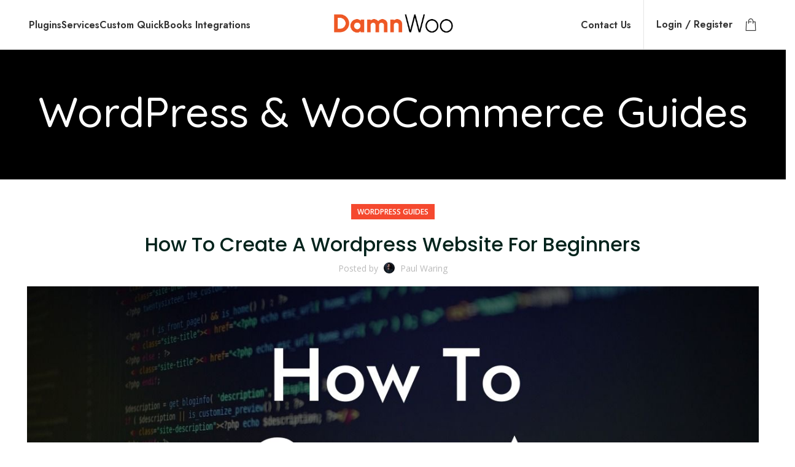

--- FILE ---
content_type: text/html; charset=UTF-8
request_url: https://damnwoo.com/how-to-create-a-wordpress-website-for-beginners/
body_size: 51597
content:
<!DOCTYPE html>
<html lang="en-US">
<head>
<meta charset="UTF-8">
<link rel="profile" href="https://gmpg.org/xfn/11">
<script type="pmdelayedscript" data-cfasync="false" data-no-optimize="1" data-no-defer="1" data-no-minify="1">window.MSInputMethodContext && document.documentMode && document.write('<script src="https://damnwoo.com/wp-content/themes/woodmart/js/libs/ie11CustomProperties.min.js"><\/script>');</script>
<meta name='robots' content='index, follow, max-image-preview:large, max-snippet:-1, max-video-preview:-1' />
<!-- This site is optimized with the Yoast SEO plugin v26.7 - https://yoast.com/wordpress/plugins/seo/ -->
<title>How To Create A Wordpress Website For Beginners</title><style id="perfmatters-used-css">:where(.wp-block-button__link){border-radius:9999px;box-shadow:none;padding:calc(.667em + 2px) calc(1.333em + 2px);text-decoration:none;}:root :where(.wp-block-button .wp-block-button__link.is-style-outline),:root :where(.wp-block-button.is-style-outline>.wp-block-button__link){border:2px solid;padding:.667em 1.333em;}:root :where(.wp-block-button .wp-block-button__link.is-style-outline:not(.has-text-color)),:root :where(.wp-block-button.is-style-outline>.wp-block-button__link:not(.has-text-color)){color:currentColor;}:root :where(.wp-block-button .wp-block-button__link.is-style-outline:not(.has-background)),:root :where(.wp-block-button.is-style-outline>.wp-block-button__link:not(.has-background)){background-color:initial;background-image:none;}:where(.wp-block-columns){margin-bottom:1.75em;}:where(.wp-block-columns.has-background){padding:1.25em 2.375em;}:where(.wp-block-post-comments input[type=submit]){border:none;}:where(.wp-block-cover-image:not(.has-text-color)),:where(.wp-block-cover:not(.has-text-color)){color:#fff;}:where(.wp-block-cover-image.is-light:not(.has-text-color)),:where(.wp-block-cover.is-light:not(.has-text-color)){color:#000;}:root :where(.wp-block-cover h1:not(.has-text-color)),:root :where(.wp-block-cover h2:not(.has-text-color)),:root :where(.wp-block-cover h3:not(.has-text-color)),:root :where(.wp-block-cover h4:not(.has-text-color)),:root :where(.wp-block-cover h5:not(.has-text-color)),:root :where(.wp-block-cover h6:not(.has-text-color)),:root :where(.wp-block-cover p:not(.has-text-color)){color:inherit;}.wp-block-embed.alignleft,.wp-block-embed.alignright,.wp-block[data-align=left]>[data-type="core/embed"],.wp-block[data-align=right]>[data-type="core/embed"]{max-width:360px;width:100%;}.wp-block-embed.alignleft .wp-block-embed__wrapper,.wp-block-embed.alignright .wp-block-embed__wrapper,.wp-block[data-align=left]>[data-type="core/embed"] .wp-block-embed__wrapper,.wp-block[data-align=right]>[data-type="core/embed"] .wp-block-embed__wrapper{min-width:280px;}.wp-block-cover .wp-block-embed{min-height:240px;min-width:320px;}.wp-block-embed{overflow-wrap:break-word;}.wp-block-embed :where(figcaption){margin-bottom:1em;margin-top:.5em;}.wp-block-embed iframe{max-width:100%;}.wp-block-embed__wrapper{position:relative;}.wp-embed-responsive .wp-has-aspect-ratio .wp-block-embed__wrapper:before{content:"";display:block;padding-top:50%;}.wp-embed-responsive .wp-has-aspect-ratio iframe{bottom:0;height:100%;left:0;position:absolute;right:0;top:0;width:100%;}.wp-embed-responsive .wp-embed-aspect-21-9 .wp-block-embed__wrapper:before{padding-top:42.85%;}.wp-embed-responsive .wp-embed-aspect-18-9 .wp-block-embed__wrapper:before{padding-top:50%;}.wp-embed-responsive .wp-embed-aspect-16-9 .wp-block-embed__wrapper:before{padding-top:56.25%;}.wp-embed-responsive .wp-embed-aspect-4-3 .wp-block-embed__wrapper:before{padding-top:75%;}.wp-embed-responsive .wp-embed-aspect-1-1 .wp-block-embed__wrapper:before{padding-top:100%;}.wp-embed-responsive .wp-embed-aspect-9-16 .wp-block-embed__wrapper:before{padding-top:177.77%;}.wp-embed-responsive .wp-embed-aspect-1-2 .wp-block-embed__wrapper:before{padding-top:200%;}:where(.wp-block-file){margin-bottom:1.5em;}:where(.wp-block-file__button){border-radius:2em;display:inline-block;padding:.5em 1em;}:where(.wp-block-file__button):is(a):active,:where(.wp-block-file__button):is(a):focus,:where(.wp-block-file__button):is(a):hover,:where(.wp-block-file__button):is(a):visited{box-shadow:none;color:#fff;opacity:.85;text-decoration:none;}:where(.wp-block-group.wp-block-group-is-layout-constrained){position:relative;}@keyframes turn-on-visibility{0%{opacity:0;}to{opacity:1;}}@keyframes turn-off-visibility{0%{opacity:1;visibility:visible;}99%{opacity:0;visibility:visible;}to{opacity:0;visibility:hidden;}}@keyframes lightbox-zoom-in{0%{transform:translate(calc(( -100vw + var(--wp--lightbox-scrollbar-width) ) / 2 + var(--wp--lightbox-initial-left-position)),calc(-50vh + var(--wp--lightbox-initial-top-position))) scale(var(--wp--lightbox-scale));}to{transform:translate(-50%,-50%) scale(1);}}@keyframes lightbox-zoom-out{0%{transform:translate(-50%,-50%) scale(1);visibility:visible;}99%{visibility:visible;}to{transform:translate(calc(( -100vw + var(--wp--lightbox-scrollbar-width) ) / 2 + var(--wp--lightbox-initial-left-position)),calc(-50vh + var(--wp--lightbox-initial-top-position))) scale(var(--wp--lightbox-scale));visibility:hidden;}}:where(.wp-block-latest-comments:not([style*=line-height] .wp-block-latest-comments__comment)){line-height:1.1;}:where(.wp-block-latest-comments:not([style*=line-height] .wp-block-latest-comments__comment-excerpt p)){line-height:1.8;}:root :where(.wp-block-latest-posts.is-grid){padding:0;}:root :where(.wp-block-latest-posts.wp-block-latest-posts__list){padding-left:0;}ol,ul{box-sizing:border-box;}:where(.wp-block-navigation.has-background .wp-block-navigation-item a:not(.wp-element-button)),:where(.wp-block-navigation.has-background .wp-block-navigation-submenu a:not(.wp-element-button)){padding:.5em 1em;}:where(.wp-block-navigation .wp-block-navigation__submenu-container .wp-block-navigation-item a:not(.wp-element-button)),:where(.wp-block-navigation .wp-block-navigation__submenu-container .wp-block-navigation-submenu a:not(.wp-element-button)),:where(.wp-block-navigation .wp-block-navigation__submenu-container .wp-block-navigation-submenu button.wp-block-navigation-item__content),:where(.wp-block-navigation .wp-block-navigation__submenu-container .wp-block-pages-list__item button.wp-block-navigation-item__content){padding:.5em 1em;}@keyframes overlay-menu__fade-in-animation{0%{opacity:0;transform:translateY(.5em);}to{opacity:1;transform:translateY(0);}}:root :where(p.has-background){padding:1.25em 2.375em;}:where(p.has-text-color:not(.has-link-color)) a{color:inherit;}:where(.wp-block-post-comments-form) input:not([type=submit]),:where(.wp-block-post-comments-form) textarea{border:1px solid #949494;font-family:inherit;font-size:1em;}:where(.wp-block-post-comments-form) input:where(:not([type=submit]):not([type=checkbox])),:where(.wp-block-post-comments-form) textarea{padding:calc(.667em + 2px);}:where(.wp-block-post-excerpt){margin-bottom:var(--wp--style--block-gap);margin-top:var(--wp--style--block-gap);}:where(.wp-block-preformatted.has-background){padding:1.25em 2.375em;}:where(.wp-block-search__button){border:1px solid #ccc;padding:6px 10px;}:where(.wp-block-search__input){font-family:inherit;font-size:inherit;font-style:inherit;font-weight:inherit;letter-spacing:inherit;line-height:inherit;text-transform:inherit;}:where(.wp-block-search__button-inside .wp-block-search__inside-wrapper){border:1px solid #949494;box-sizing:border-box;padding:4px;}:where(.wp-block-search__button-inside .wp-block-search__inside-wrapper) :where(.wp-block-search__button){padding:4px 8px;}:root :where(.wp-block-separator.is-style-dots){height:auto;line-height:1;text-align:center;}:root :where(.wp-block-separator.is-style-dots):before{color:currentColor;content:"···";font-family:serif;font-size:1.5em;letter-spacing:2em;padding-left:2em;}:root :where(.wp-block-site-logo.is-style-rounded){border-radius:9999px;}:root :where(.wp-block-site-title a){color:inherit;}:root :where(.wp-block-social-links .wp-social-link a){padding:.25em;}:root :where(.wp-block-social-links.is-style-logos-only .wp-social-link a){padding:0;}:root :where(.wp-block-social-links.is-style-pill-shape .wp-social-link a){padding-left:.66667em;padding-right:.66667em;}:root :where(.wp-block-tag-cloud.is-style-outline){display:flex;flex-wrap:wrap;gap:1ch;}:root :where(.wp-block-tag-cloud.is-style-outline a){border:1px solid;font-size:unset !important;margin-right:0;padding:1ch 2ch;text-decoration:none !important;}:where(.wp-block-term-description){margin-bottom:var(--wp--style--block-gap);margin-top:var(--wp--style--block-gap);}:where(pre.wp-block-verse){font-family:inherit;}.editor-styles-wrapper,.entry-content{counter-reset:footnotes;}a[data-fn].fn{counter-increment:footnotes;display:inline-flex;font-size:smaller;text-decoration:none;text-indent:-9999999px;vertical-align:super;}a[data-fn].fn:after{content:"[" counter(footnotes) "]";float:left;text-indent:0;}:root{--wp--preset--font-size--normal:16px;--wp--preset--font-size--huge:42px;}html :where(.has-border-color){border-style:solid;}html :where([style*=border-top-color]){border-top-style:solid;}html :where([style*=border-right-color]){border-right-style:solid;}html :where([style*=border-bottom-color]){border-bottom-style:solid;}html :where([style*=border-left-color]){border-left-style:solid;}html :where([style*=border-width]){border-style:solid;}html :where([style*=border-top-width]){border-top-style:solid;}html :where([style*=border-right-width]){border-right-style:solid;}html :where([style*=border-bottom-width]){border-bottom-style:solid;}html :where([style*=border-left-width]){border-left-style:solid;}html :where(img[class*=wp-image-]){height:auto;max-width:100%;}:where(figure){margin:0 0 1em;}html :where(.is-position-sticky){--wp-admin--admin-bar--position-offset:var(--wp-admin--admin-bar--height,0px);}@media screen and (max-width:600px){html :where(.is-position-sticky){--wp-admin--admin-bar--position-offset:0px;}}@font-face{font-family:vcpb-plugin-icons;src:url("https://damnwoo.com/wp-content/plugins/js_composer/assets/css/../fonts/vc_icons_v2/fonts/vcpb-plugin-icons.eot?f6ud62");src:url("https://damnwoo.com/wp-content/plugins/js_composer/assets/css/../fonts/vc_icons_v2/fonts/vcpb-plugin-icons.eot?f6ud62#iefix") format("embedded-opentype"),url("https://damnwoo.com/wp-content/plugins/js_composer/assets/css/../fonts/vc_icons_v2/fonts/vcpb-plugin-icons.ttf?f6ud62") format("truetype"),url("https://damnwoo.com/wp-content/plugins/js_composer/assets/css/../fonts/vc_icons_v2/fonts/vcpb-plugin-icons.woff?f6ud62") format("woff"),url("https://damnwoo.com/wp-content/plugins/js_composer/assets/css/../fonts/vc_icons_v2/fonts/vcpb-plugin-icons.svg?f6ud62#vcpb-plugin-icons") format("svg");font-weight:400;font-style:normal;}@keyframes progress-bar-stripes{from{background-position:40px 0;}to{background-position:0 0;}}@keyframes load7{0%,100%,80%{box-shadow:0 2.5em 0 -1.3em rgba(235,235,235,.75);}40%{box-shadow:0 2.5em 0 0 rgba(235,235,235,.75);}}@font-face{font-family:vc_grid_v1;src:url("https://damnwoo.com/wp-content/plugins/js_composer/assets/css/../fonts/vc_grid/vc_grid_v1.eot?-9hbgac");src:url("https://damnwoo.com/wp-content/plugins/js_composer/assets/css/../fonts/vc_grid/vc_grid_v1.eot?#iefix-9hbgac") format("embedded-opentype"),url("https://damnwoo.com/wp-content/plugins/js_composer/assets/css/../fonts/vc_grid/vc_grid_v1.woff?-9hbgac") format("woff"),url("https://damnwoo.com/wp-content/plugins/js_composer/assets/css/../fonts/vc_grid/vc_grid_v1.ttf?-9hbgac") format("truetype"),url("https://damnwoo.com/wp-content/plugins/js_composer/assets/css/../fonts/vc_grid/vc_grid_v1.svg?-9hbgac#vc_grid_v1") format("svg");font-weight:400;font-style:normal;}[class*=" vc_arrow-icon-"],[class^=vc_arrow-icon-]{font-family:vc_grid_v1;speak:none;font-style:normal;font-weight:400;font-variant:normal;text-transform:none;line-height:1;-webkit-font-smoothing:antialiased;-moz-osx-font-smoothing:grayscale;}@keyframes wpb_ttb{0%{transform:translate(0,-10%);opacity:0;}100%{transform:translate(0,0);opacity:1;}}@keyframes wpb_btt{0%{transform:translate(0,10%);opacity:0;}100%{transform:translate(0,0);opacity:1;}}@keyframes wpb_ltr{0%{transform:translate(-10%,0);opacity:0;}100%{transform:translate(0,0);opacity:1;}}@keyframes wpb_rtl{0%{transform:translate(10%,0);opacity:0;}100%{transform:translate(0,0);opacity:1;}}@keyframes wpb_appear{0%{transform:scale(.5);opacity:.1;}100%{transform:scale(1);opacity:1;}}@keyframes vc_woo-add-cart-load{0%,100%,80%{box-shadow:0 2.5em 0 -1.3em rgba(235,235,235,.75);}40%{box-shadow:0 2.5em 0 0 rgba(235,235,235,.75);}}.container,.container-fluid{width:100%;padding-right:15px;padding-left:15px;margin-right:auto;margin-left:auto;}.row{display:flex;flex-wrap:wrap;margin-right:-15px;margin-left:-15px;}.col,.col-1,.col-10,.col-11,.col-12,.col-2,.col-20_0,.col-3,.col-4,.col-5,.col-6,.col-7,.col-8,.col-9,.col-auto,.col-lg,.col-lg-1,.col-lg-10,.col-lg-11,.col-lg-12,.col-lg-2,.col-lg-20_0,.col-lg-3,.col-lg-4,.col-lg-5,.col-lg-6,.col-lg-7,.col-lg-8,.col-lg-9,.col-lg-auto,.col-md,.col-md-1,.col-md-10,.col-md-11,.col-md-12,.col-md-2,.col-md-20_0,.col-md-3,.col-md-4,.col-md-5,.col-md-6,.col-md-7,.col-md-8,.col-md-9,.col-md-auto,.col-sm,.col-sm-1,.col-sm-10,.col-sm-11,.col-sm-12,.col-sm-2,.col-sm-3,.col-sm-4,.col-sm-5,.col-sm-6,.col-sm-7,.col-sm-8,.col-sm-9,.col-sm-auto,.col-xl,.col-xl-1,.col-xl-10,.col-xl-11,.col-xl-12,.col-xl-2,.col-xl-3,.col-xl-4,.col-xl-5,.col-xl-6,.col-xl-7,.col-xl-8,.col-xl-9,.col-xl-auto{position:relative;width:100%;min-height:1px;padding-right:15px;padding-left:15px;}.col-12{flex:0 0 100%;max-width:100%;}@media (min-width:769px){.col-md-12{flex:0 0 100%;max-width:100%;}}@media (min-width:1025px){.col-lg-12{flex:0 0 100%;max-width:100%;}}.align-items-start{align-items:flex-start !important;}:root{--wd-text-line-height:1.6;--wd-brd-radius:.001px;--wd-form-height:42px;--wd-form-color:inherit;--wd-form-placeholder-color:inherit;--wd-form-bg:transparent;--wd-form-brd-color:rgba(0,0,0,.1);--wd-form-brd-color-focus:rgba(0,0,0,.15);--wd-form-chevron:url("[data-uri]");--btn-height:42px;--btn-transform:uppercase;--btn-font-weight:600;--btn-font-family:inherit;--btn-font-style:unset;--wd-main-bgcolor:#fff;--wd-scroll-w:.001px;--wd-admin-bar-h:.001px;--wd-tags-mb:20px;--wd-block-spacing:20px;--wd-header-banner-mt:.001px;--wd-sticky-nav-w:.001px;--color-white:#fff;--color-gray-100:#f7f7f7;--color-gray-200:#f1f1f1;--color-gray-300:#bbb;--color-gray-400:#a5a5a5;--color-gray-500:#777;--color-gray-600:#666;--color-gray-700:#555;--color-gray-800:#333;--color-gray-900:#242424;--bgcolor-white-rgb:255,255,255;--bgcolor-white:#fff;--bgcolor-gray-100:#f7f7f7;--bgcolor-gray-200:#f7f7f7;--bgcolor-gray-300:#f1f1f1;--bgcolor-gray-400:rgba(187,187,187,.4);--brdcolor-gray-200:rgba(0,0,0,.075);--brdcolor-gray-300:rgba(0,0,0,.105);--brdcolor-gray-400:rgba(0,0,0,.12);--brdcolor-gray-500:rgba(0,0,0,.2);}html,body,div,span,applet,object,iframe,h1,h2,h3,h4,h5,h6,p,blockquote,pre,a,abbr,acronym,address,big,cite,code,del,dfn,em,img,ins,kbd,q,s,samp,small,strike,strong,sub,sup,tt,var,b,u,i,center,dl,dt,dd,ol,ul,li,fieldset,form,label,legend,table,caption,tbody,tfoot,thead,tr,th,td,article,aside,canvas,details,embed,figure,figcaption,footer,header,hgroup,menu,nav,output,ruby,section,summary,time,mark,audio,video{margin:0;padding:0;border:0;vertical-align:baseline;font:inherit;font-size:100%;}*,*:before,*:after{-webkit-box-sizing:border-box;-moz-box-sizing:border-box;box-sizing:border-box;}html{line-height:1;-webkit-text-size-adjust:100%;-webkit-tap-highlight-color:transparent;font-family:sans-serif;overflow-x:hidden;}ol,ul{list-style:none;margin-bottom:var(--list-mb);padding-left:var(--li-pl);--list-mb:20px;--li-mb:10px;--li-pl:17px;}a img{border:none;}article,aside,details,figcaption,figure,footer,header,hgroup,main,menu,nav,section,summary{display:block;}a,button,input{touch-action:manipulation;}button,input,optgroup,select,textarea{margin:0;color:inherit;font:inherit;}button{overflow:visible;}button,html input[type="button"],input[type="reset"],input[type="submit"]{cursor:pointer;-webkit-appearance:button;}button::-moz-focus-inner,input::-moz-focus-inner{padding:0;padding:0;border:0;border:0;}body{margin:0;background-color:#fff;color:var(--wd-text-color);text-rendering:optimizeLegibility;font-weight:var(--wd-text-font-weight);font-style:var(--wd-text-font-style);font-size:var(--wd-text-font-size);font-family:var(--wd-text-font);-webkit-font-smoothing:antialiased;-moz-osx-font-smoothing:grayscale;line-height:var(--wd-text-line-height);--wd-header-h:calc(var(--wd-top-bar-h) + var(--wd-header-general-h) + var(--wd-header-bottom-h));--wd-header-sticky-h:calc(var(--wd-top-bar-sticky-h) + var(--wd-header-general-sticky-h) + var(--wd-header-bottom-sticky-h) + var(--wd-header-clone-h));}@supports (overflow: clip){body{overflow:clip;}}p{margin-bottom:var(--wd-tags-mb);}a{color:var(--wd-link-color);text-decoration:none;transition:all .25s ease;}a:is(:hover,:focus,:active){outline:none;text-decoration:none;}a:hover{color:var(--wd-link-color-hover);}a:focus{outline:none;}:is(h1,h2,h3,h4,h5,h6,.title) a{color:inherit;}:is(h1,h2,h3,h4,h5,h6,.title) a:hover{color:var(--wd-link-color-hover);}label{display:block;margin-bottom:5px;color:var(--wd-title-color);vertical-align:middle;font-weight:400;}.required{border:none;color:#e01020;font-size:16px;line-height:1;}strong,b{font-weight:600;}small{font-size:80%;}img{max-width:100%;height:auto;border:0;vertical-align:middle;}h1{font-size:28px;}h3{font-size:22px;}h4{font-size:18px;}.wd-entities-title a{color:inherit;}legend,h1,h2,h3,h4,h5,h6,.title{display:block;margin-bottom:var(--wd-tags-mb);color:var(--wd-title-color);text-transform:var(--wd-title-transform);font-weight:var(--wd-title-font-weight);font-style:var(--wd-title-font-style);font-family:var(--wd-title-font);line-height:1.4;}.wd-entities-title{display:block;color:var(--wd-entities-title-color);word-wrap:break-word;font-weight:var(--wd-entities-title-font-weight);font-style:var(--wd-entities-title-font-style);font-family:var(--wd-entities-title-font);text-transform:var(--wd-entities-title-transform);line-height:1.4;}a.wd-entities-title:hover,.wd-entities-title a:hover{color:var(--wd-entities-title-color-hover);}li{margin-bottom:var(--li-mb);}li:last-child{margin-bottom:0;}li>ul,li>ol{margin-top:var(--li-mb);margin-bottom:0;}ul{list-style:disc;}.unordered-list,.wd-sub-menu,.textwidget .menu,.unordered-list ul,.wd-sub-menu ul,.textwidget .menu ul,.unordered-list ol,.wd-sub-menu ol,.textwidget .menu ol,.wd-nav,nav[class*="-pagination"] ul{list-style:none;--li-pl:0;}.wd-sub-menu,.wd-sub-menu ul,.wd-sub-menu ol,.wd-nav,nav[class*="-pagination"] ul{--list-mb:0;--li-mb:0;}.text-center{--content-align:center;--text-align:center;text-align:center;}.text-right{--text-align:right;text-align:right;--content-align:flex-end;}.text-left{--text-align:left;text-align:left;--content-align:flex-start;}[class*="color-scheme-light"]{--color-white:#000;--color-gray-100:rgba(255,255,255,.1);--color-gray-200:rgba(255,255,255,.2);--color-gray-300:rgba(255,255,255,.5);--color-gray-400:rgba(255,255,255,.6);--color-gray-500:rgba(255,255,255,.7);--color-gray-600:rgba(255,255,255,.8);--color-gray-700:rgba(255,255,255,.9);--color-gray-800:#fff;--color-gray-900:#fff;--bgcolor-white-rgb:0,0,0;--bgcolor-white:#0f0f0f;--bgcolor-gray-100:#0a0a0a;--bgcolor-gray-200:#121212;--bgcolor-gray-300:#141414;--bgcolor-gray-400:#171717;--brdcolor-gray-200:rgba(255,255,255,.1);--brdcolor-gray-300:rgba(255,255,255,.15);--brdcolor-gray-400:rgba(255,255,255,.25);--brdcolor-gray-500:rgba(255,255,255,.3);--wd-text-color:rgba(255,255,255,.8);--wd-title-color:#fff;--wd-widget-title-color:var(--wd-title-color);--wd-entities-title-color:#fff;--wd-entities-title-color-hover:rgba(255,255,255,.8);--wd-link-color:rgba(255,255,255,.9);--wd-link-color-hover:#fff;--wd-form-brd-color:rgba(255,255,255,.2);--wd-form-brd-color-focus:rgba(255,255,255,.3);--wd-form-placeholder-color:rgba(255,255,255,.6);--wd-form-chevron:url("[data-uri]");--wd-main-bgcolor:#1a1a1a;color:var(--wd-text-color);}.color-scheme-dark{--color-white:#fff;--color-gray-100:#f7f7f7;--color-gray-200:#f1f1f1;--color-gray-300:#bbb;--color-gray-400:#a5a5a5;--color-gray-500:#777;--color-gray-600:#666;--color-gray-700:#555;--color-gray-800:#333;--color-gray-900:#242424;--bgcolor-white-rgb:255,255,255;--bgcolor-white:#fff;--bgcolor-gray-100:#f7f7f7;--bgcolor-gray-200:#f7f7f7;--bgcolor-gray-300:#f1f1f1;--bgcolor-gray-400:rgba(187,187,187,.4);--brdcolor-gray-200:rgba(0,0,0,.075);--brdcolor-gray-300:rgba(0,0,0,.105);--brdcolor-gray-400:rgba(0,0,0,.12);--brdcolor-gray-500:rgba(0,0,0,.2);--wd-text-color:#777;--wd-title-color:#242424;--wd-entities-title-color:#333;--wd-entities-title-color-hover:rgba(51,51,51,.65);--wd-link-color:#333;--wd-link-color-hover:#242424;--wd-form-brd-color:rgba(0,0,0,.1);--wd-form-brd-color-focus:rgba(0,0,0,.15);--wd-form-placeholder-color:#777;color:var(--wd-text-color);}[class*="color-scheme-hover"]{transition:all .25s ease;}[class*="color-scheme-hover"] .title{transition:all .25s ease;}.wd-fill{position:absolute;top:0;right:0;bottom:0;left:0;}.set-cont-mb-s{--wd-tags-mb:10px;}.reset-last-child>*:last-child{margin-bottom:0;}@keyframes wd-rotate{100%{transform:rotate(360deg);}}@keyframes wd-fadeIn{from{opacity:0;}to{opacity:1;}}@keyframes wd-fadeOut{from{opacity:1;}to{opacity:0;}}@keyframes wd-fadeInBottomShort{from{transform:translate3d(0,20px,0);}to{transform:none;}}@keyframes wd-ShakePrev{25%{transform:translate3d(0px,0,0);}50%{transform:translate3d(3px,0,0);}75%{transform:translate3d(-3px,0,0);}}@keyframes wd-ShakeNext{25%{transform:translate3d(0px,0,0);}50%{transform:translate3d(-3px,0,0);}75%{transform:translate3d(3px,0,0);}}@keyframes wd-FadeInLoader{from{opacity:0;}to{opacity:.8;}}input[type='email'],input[type='search'],input[type='number'],input[type='url'],input[type='tel'],input[type='text'],input[type='password'],textarea,select{-webkit-appearance:none;-moz-appearance:none;appearance:none;}input[type='email'],input[type='date'],input[type='search'],input[type='number'],input[type='text'],input[type='tel'],input[type='url'],input[type='password'],textarea,select{padding:0 15px;max-width:100%;width:100%;height:var(--wd-form-height);border:var(--wd-form-brd-width) solid var(--wd-form-brd-color);border-radius:var(--wd-form-brd-radius);background-color:var(--wd-form-bg);box-shadow:none;color:var(--wd-form-color);vertical-align:middle;font-size:14px;transition:border-color .5s ease;}input[type='email']:focus,input[type='date']:focus,input[type='search']:focus,input[type='number']:focus,input[type='text']:focus,input[type='tel']:focus,input[type='url']:focus,input[type='password']:focus,textarea:focus,select:focus{outline:none;border-color:var(--wd-form-brd-color-focus);transition:border-color .4s ease;}::-webkit-input-placeholder{color:var(--wd-form-placeholder-color);}::-moz-placeholder{color:var(--wd-form-placeholder-color);}:-moz-placeholder{color:var(--wd-form-placeholder-color);}input[type="radio"],input[type="checkbox"]{box-sizing:border-box;margin-top:0;padding:0;vertical-align:middle;margin-inline-end:5px;}input[type="search"]{box-sizing:content-box;-webkit-appearance:textfield;}input[type="search"]::-webkit-search-cancel-button,input[type="search"]::-webkit-search-decoration{-webkit-appearance:none;}input[type="number"]{padding:0;text-align:center;}input[type="number"]::-webkit-inner-spin-button,input[type="number"]::-webkit-outer-spin-button{height:auto;}input[type="date"]::-webkit-inner-spin-button{display:none;}input[type="date"]::-webkit-calendar-picker-indicator{opacity:0;}input[type="date"]::-webkit-clear-button{position:relative;right:5px;width:30px;opacity:.4;filter:grayscale(100%);}[class*="color-scheme-light"] input[type="date"]::-webkit-clear-button{opacity:.6;filter:grayscale(100%) invert(100%) saturate(800%);}html:not(.browser-Firefox) input[type="date"]{background:no-repeat url("https://damnwoo.com/wp-content/themes/woodmart/css/parts/../../inc/admin/assets/images/calend-d.svg") right 15px top 50%;background-size:auto 14px;}html:not(.browser-Firefox) [class*="color-scheme-light"] input[type='date']{background-image:url("https://damnwoo.com/wp-content/themes/woodmart/css/parts/../../inc/admin/assets/images/calend-l.svg");}input:-webkit-autofill{border-color:var(--wd-form-brd-color);-webkit-box-shadow:0 0 0 1000px var(--wd-form-bg) inset;-webkit-text-fill-color:var(--wd-form-color);}input:focus:-webkit-autofill{border-color:var(--wd-form-brd-color-focus);}:is(.btn,.button,button,[type="submit"],[type="button"]){padding:5px 20px;min-height:var(--btn-height);font-size:13px;position:relative;display:inline-flex;align-items:center;justify-content:center;outline:none;border:0px solid transparent;border-radius:0;box-shadow:none;vertical-align:middle;text-align:center;text-decoration:none;text-transform:var(--btn-transform);text-shadow:none;font-weight:var(--btn-font-weight);font-family:var(--btn-font-family);font-style:var(--btn-font-style);line-height:1.2;cursor:pointer;transition:color .25s ease,background-color .25s ease,border-color .25s ease,box-shadow .25s ease,opacity .25s ease;color:var(--btn-color,#3e3e3e);background-color:var(--btn-bgcolor,#f3f3f3);}:is(.btn,.button,button,[type="submit"],[type="button"]):hover{color:var(--btn-color-hover,#3e3e3e);background-color:var(--btn-bgcolor-hover,#e0e0e0);}button[disabled],input[disabled]{opacity:.6 !important;cursor:default;}[class*="wd-grid"]{display:flex;flex-wrap:wrap;}[class*="wd-grid-col-"]{--wd-col:1;}[class*="wd-spacing-"]{margin-right:calc(( var(--wd-sp) / 2 ) * -1);margin-left:calc(( var(--wd-sp) / 2 ) * -1);--wd-sp:.001px;}[class*="wd-spacing-"]>[class*="col"]{margin-bottom:var(--wd-sp);padding-right:calc(var(--wd-sp) / 2);padding-left:calc(var(--wd-sp) / 2);}.wd-dropdown{position:absolute;top:100%;left:0;z-index:380;margin-top:15px;margin-right:0;margin-left:calc(var(--nav-gap,.001px) / 2 * -1);background-color:var(--bgcolor-white);background-position:bottom right;background-clip:border-box;background-repeat:no-repeat;box-shadow:0 0 3px rgba(0,0,0,.15);text-align:left;border-radius:var(--wd-brd-radius);visibility:hidden;opacity:0;transition:opacity .4s cubic-bezier(.19,1,.22,1),visibility .4s cubic-bezier(.19,1,.22,1),transform .4s cubic-bezier(.19,1,.22,1);transform:translateY(15px) translateZ(0);pointer-events:none;}.wd-dropdown:after{content:"";position:absolute;right:0;bottom:100%;left:0;height:15px;}.whb-col-right .wd-dropdown-menu.wd-design-default{right:0;left:auto;margin-left:0;margin-right:calc(var(--nav-gap,.001px) / 2 * -1);}.wd-event-hover:hover>.wd-dropdown,.wd-event-click.wd-opened>.wd-dropdown,.wd-dropdown.wd-opened{visibility:visible;opacity:1;transform:none !important;pointer-events:visible;pointer-events:unset;}.wpb-js-composer .wd-dropdown-menu>.container>p{display:none;}.wd-dropdown-menu{min-height:min(var(--wd-dropdown-height),var(--wd-content-h,var(--wd-dropdown-height)));width:var(--wd-dropdown-width);background-image:var(--wd-dropdown-bg-img);}.wd-dropdown-menu.wd-design-default{padding:12px 20px;--wd-dropdown-width:220px;}.wd-dropdown-menu.wd-design-default>.container{padding:0;width:auto;}.wd-dropdown-menu.wd-design-default .wd-dropdown{top:0;left:100%;padding:12px 20px;width:var(--wd-dropdown-width);margin:0 0 0 20px;}.wd-dropdown-menu.wd-design-default .wd-dropdown:after{top:0;right:100%;bottom:0;left:auto;width:20px;height:auto;}.wd-dropdown-menu.wd-design-default .menu-item-has-children>a:after{margin-left:auto;color:rgba(82,82,82,.45);font-weight:600;font-size:55%;line-height:1;font-family:"woodmart-font";content:"";}.wd-dropdown-menu.wd-design-default.color-scheme-light .menu-item-has-children>a:after{color:rgba(255,255,255,.6);}.wd-side-hidden{position:fixed;top:var(--wd-admin-bar-h);bottom:0;z-index:500;overflow:hidden;overflow-y:auto;-webkit-overflow-scrolling:touch;width:340px;background-color:var(--bgcolor-white);transition:transform .5s cubic-bezier(.19,1,.22,1);}.wd-side-hidden.wd-left{right:auto;left:0;transform:translate3d(-100%,0,0);}.wd-side-hidden.wd-right{right:0;left:auto;transform:translate3d(100%,0,0);}@media (max-width: 350px){div.website-wrapper .wd-side-hidden{width:270px !important;}}.wd-sub-menu{--sub-menu-color:#848484;--sub-menu-color-hover:var(--wd-primary-color);}.wd-sub-menu li{position:relative;}.wd-sub-menu li>a{position:relative;display:flex;align-items:center;padding-top:8px;padding-bottom:8px;color:var(--sub-menu-color);font-size:14px;line-height:1.3;}.wd-sub-menu li>a:hover{color:var(--sub-menu-color-hover);}[class*="color-scheme-light"] .wd-sub-menu{--sub-menu-color:rgba(255,255,255,.6);--sub-menu-color-hover:#fff;}.widget .wd-sub-menu{--li-mb:0;}.widget .wd-sub-menu ul{--li-mb:0;}.wd-nav{--nav-gap:20px;display:inline-flex;flex-wrap:wrap;justify-content:var(--text-align);text-align:left;gap:1px var(--nav-gap);}.wd-nav>li{position:relative;}.wd-nav>li>a{position:relative;display:flex;align-items:center;flex-direction:row;text-transform:uppercase;font-weight:600;font-size:13px;line-height:1.2;}.wd-nav>li:is(.wd-has-children,.menu-item-has-children)>a:after{margin-left:4px;font-weight:normal;font-style:normal;font-size:clamp(6px,50%,18px);content:"";font-family:"woodmart-font";}.wd-nav[class*="wd-style-"]{--nav-color:#333;--nav-color-hover:rgba(51,51,51,.7);--nav-color-active:rgba(51,51,51,.7);--nav-chevron-color:rgba(82,82,82,.45);}.wd-nav[class*="wd-style-"]>li>a{color:var(--nav-color);}.wd-nav[class*="wd-style-"]>li:hover>a{color:var(--nav-color-hover);}.wd-nav[class*="wd-style-"]>li:is(.current-menu-item,.wd-active,.active)>a{color:var(--nav-color-active);}.wd-nav[class*="wd-style-"]>li:is(.wd-has-children,.menu-item-has-children)>a:after{color:var(--nav-chevron-color);}:is(.color-scheme-light,.whb-color-light) .wd-nav[class*="wd-style-"]{--nav-color:#fff;--nav-color-hover:rgba(255,255,255,.8);--nav-color-active:rgba(255,255,255,.8);--nav-chevron-color:rgba(255,255,255,.6);}:is(.color-scheme-light,.whb-color-light) .wd-nav:is(.wd-style-bordered,.wd-style-separated)>li:not(:last-child):after{border-color:rgba(255,255,255,.25);}.wd-nav.wd-style-bg>li:is(:hover,.current-menu-item,.wd-active,.active)>a{color:var(--nav-color-hover);}.wd-nav.wd-style-bg>li:is(:hover,.current-menu-item,.wd-active,.active)>a:before{visibility:visible;opacity:.25;}.wd-nav[class*="wd-style-underline"] .nav-link-text{position:relative;display:inline-block;padding-top:1px;padding-bottom:1px;line-height:1.2;}.wd-nav[class*="wd-style-underline"] .nav-link-text:after{content:"";position:absolute;top:100%;left:0;width:0;height:2px;background-color:var(--wd-primary-color);transition:width .4s cubic-bezier(.175,.885,.32,1.15);}.wd-nav[class*="wd-style-underline"]>li:is(:hover,.current-menu-item,.wd-active,.active)>a .nav-link-text:after{width:100%;}.wd-tltp .wd-tooltip-label,.tooltip{position:absolute;z-index:1070;visibility:hidden;text-transform:none;font-weight:400;font-size:12px;opacity:0;pointer-events:none;}.wd-tltp:hover .wd-tooltip-label,.tooltip.show{visibility:visible;opacity:1;animation:wd-fadeInTooltip .3s ease;}.wd-tltp .wd-tooltip-label{padding:0 15px !important;max-width:200px;height:34px;border-radius:0;border-radius:calc(var(--wd-brd-radius) / 1.5);background-color:#000;color:#fff;text-align:center;white-space:nowrap;line-height:34px;}.wd-tltp .wd-tooltip-label:before,.tooltip .arrow{position:absolute;width:0;height:0;border-style:solid;border-color:transparent;}.wd-tltp-top .wd-tooltip-label:before,.tooltip.bs-tooltip-top .arrow{left:50%;border-width:5px 5px 0;border-top-color:#000;}.wd-tltp-top .wd-tooltip-label{bottom:100%;left:50%;transform:translateX(-50%);margin-bottom:8px;}.wd-tltp-top .wd-tooltip-label:before{top:100%;margin-left:-5px;}.wd-tltp{position:relative;}.wd-tltp .wd-tooltip-label:before{content:"";}@keyframes wd-fadeInTooltip{from{opacity:0;}to{opacity:.9;}}@keyframes wd-fadeInUpBig{from{transform:translate3d(0,100%,0);}to{transform:none;}}@keyframes wd-fadeOutDownBig{from{transform:none;}to{transform:translate3d(0,100%,0);}}.wd-close-side{position:fixed;z-index:400;visibility:hidden;background-color:rgba(0,0,0,.7);opacity:0;transition:opacity .5s cubic-bezier(.19,1,.22,1),visibility 0s cubic-bezier(.19,1,.22,1) .5s,z-index 0s cubic-bezier(.19,1,.22,1) .5s,top 0s cubic-bezier(.19,1,.22,1) .5s;}.wd-close-side[class*="wd-location-header"]{z-index:389;top:calc(var(--wd-admin-bar-h) + var(--wd-header-banner-h,.001px));}.breadcrumbs{font-size:0;}.breadcrumbs>:is(a,span):after{content:"/";display:inline-block;padding:0 8px;}.breadcrumbs>span:last-child:after{content:none;}:is(.breadcrumbs,.yoast-breadcrumb){color:var(--color-gray-900);line-height:16px;}:is(.breadcrumbs,.yoast-breadcrumb)>:is(a,span){display:inline-block;color:var(--color-gray-900);}:is(.breadcrumbs,.yoast-breadcrumb) :is(a,span){text-transform:uppercase;font-weight:600;font-size:11px;}:is(.breadcrumbs,.yoast-breadcrumb) a:hover{color:var(--color-gray-500);}:is(.breadcrumbs,.yoast-breadcrumb) span{transition:all .25s ease;}.wd-action-btn{display:inline-flex;vertical-align:middle;--action-btn-color:var(--color-gray-800);--action-btn-hover-color:var(--color-gray-500);}.wd-action-btn>a{display:inline-flex;align-items:center;justify-content:center;color:var(--action-btn-color);cursor:pointer;}.wd-action-btn>a:hover{color:var(--action-btn-hover-color);}.wd-action-btn>a:before{transition:opacity .15s ease;font-family:"woodmart-font";}.wd-action-btn>a:after{position:absolute;top:calc(50% - .5em);left:0;opacity:0;transition:opacity .2s ease;content:"";display:inline-block;width:1em;height:1em;border:1px solid rgba(0,0,0,0);border-left-color:var(--color-gray-900);border-radius:50%;vertical-align:middle;}.wd-action-btn.wd-style-icon .button{min-height:unset;padding:0;background-color:transparent;}.wd-action-btn.wd-style-icon .button:hover{background-color:transparent;box-shadow:none;}.wd-action-btn.wd-style-icon>a{position:relative;flex-direction:column;width:50px;height:50px;font-weight:400;font-size:0 !important;line-height:0;}.wd-action-btn.wd-style-icon>a:before{font-size:20px;}.wd-action-btn.wd-style-icon>a:after{left:calc(50% - .5em);font-size:18px;}.wd-action-btn.wd-style-text>a{position:relative;font-weight:600;line-height:1;}.wd-action-btn.wd-style-text>a:before{margin-inline-end:.3em;font-size:110%;font-weight:400;}.wd-action-btn:empty{display:none;}.wd-cross-icon>a:before{content:"";}.wd-heading{display:flex;flex:0 0 auto;align-items:center;justify-content:flex-end;gap:10px;padding:20px 15px;border-bottom:1px solid var(--brdcolor-gray-300);}.wd-heading>a{--wd-link-color:var(--wd-primary-color);--wd-link-color-hover:var(--wd-primary-color);}.wd-heading>a:hover{opacity:.7;}.wd-heading .title{flex:1 1 auto;margin-bottom:0;font-size:130%;}.wd-heading .wd-action-btn{flex:0 0 auto;}.wd-heading .wd-action-btn.wd-style-text>a{height:25px;}:is(.widget,.wd-widget,div[class^="vc_wp"]){line-height:1.4;--wd-link-color:var(--color-gray-500);--wd-link-color-hover:var(--color-gray-800);}:is(.widget,.wd-widget,div[class^="vc_wp"])>:is(ul,ol){margin-top:0;}:is(.widget,.wd-widget,div[class^="vc_wp"]) :is(ul,ol){list-style:none;--list-mb:0;--li-mb:15px;--li-pl:0;}.widget{margin-bottom:30px;padding-bottom:30px;border-bottom:1px solid var(--brdcolor-gray-300);}.widget:last-child{margin-bottom:0;padding-bottom:0;border-bottom:none;}.wp-caption{margin-bottom:20px;padding:0;max-width:100%;border:none;background:transparent;}.wp-caption.alignleft{margin-top:3px;margin-right:25px;}.wp-caption.alignright{margin-top:3px;margin-left:25px;}.wp-caption.aligncenter{margin:0 auto;margin-top:3px;}.wp-caption .wp-caption-text,.wp-caption-dd{padding:5px 10px 5px 0;font-style:italic;line-height:1.6;opacity:.8;}.website-wrapper{position:relative;background-color:var(--wd-main-bgcolor);}.main-page-wrapper{margin-top:-40px;padding-top:40px;min-height:50vh;background-color:var(--wd-main-bgcolor);}.site-content{margin-bottom:40px;}.btn.btn-color-primary{color:#fff;background-color:var(--wd-primary-color);}.btn.btn-color-primary:hover{color:#fff;box-shadow:inset 0 0 200px rgba(0,0,0,.1);}.btn-style-link.btn-color-primary{color:var(--color-gray-800);border-color:var(--wd-primary-color);}.btn-style-link.btn-color-primary:hover{color:var(--color-gray-800);opacity:.6;border-color:var(--wd-primary-color);}.btn.btn-style-link{min-height:unset;padding:0;border-width:2px;border-style:solid;border-top:none;border-right:none;border-left:none;background-color:transparent !important;}.btn.btn-style-link:hover{background-color:transparent !important;box-shadow:none;}@media (max-width: 1024px){@supports not (overflow: clip){body{overflow:hidden;}}[class*="wd-grid-col-"]{--wd-col:var(--wd-col-md) !important;}.wd-side-hidden{width:300px;z-index:99999;}.wd-tltp .wd-tooltip-label{display:none !important;}.wd-close-side{top:-150px;}.wd-btn-arrow:is([class*="prev"],[class*="next"]){transform:translateX(0);}}@media (max-width: 768.98px){[class*="wd-grid-col-"]{--wd-col:var(--wd-col-sm) !important;}}:is(body:not(.global-color-scheme-light),.color-scheme-dark) .wd-swatch.wd-bg .wd-swatch-bg:is(:not([style^="background-color"]),[style*="#ffffff"],[style*="#FFFFFF"],[style*="255,255,255"]):before{content:"";position:absolute;top:0;right:0;bottom:0;left:0;border:1px solid var(--wd-swatch-brd-color);border-radius:inherit;}[class*="wd-swatches"]{--wd-swatch-size:25px;--wd-swatch-w:1em;--wd-swatch-h:1em;--wd-swatch-text-size:16px;--wd-swatch-h-sp:15px;--wd-swatch-v-sp:10px;--wd-swatch-inn-sp:.001px;--wd-swatch-brd-color:var(--brdcolor-gray-200);}.post-single-page{text-align:center;}.post-single-page .post-title{margin-bottom:10px;font-size:32px;line-height:1.2;}.post-single-page .entry-header{position:relative;}.post-single-page .entry-header img{border-radius:var(--wd-brd-radius);}.post-single-page .meta-post-categories{margin-top:0;margin-bottom:15px;}.post-single-page .wd-entry-meta{margin-bottom:20px;margin-right:0;}.post-single-page .article-body-container{text-align:left;}.post-single-page .entry-content{margin-bottom:60px;}.post-single-page.has-post-thumbnail .article-inner>.entry-header{margin-bottom:30px;}.post-single-page:not(.has-post-thumbnail) .wd-post-date,.post-single-page.format-quote .wd-post-date{display:none;}.related-posts-slider{margin-bottom:50px;}.wd-single-footer{display:flex;align-items:center;justify-content:space-between;padding-top:20px;padding-bottom:20px;border-top:2px solid var(--brdcolor-gray-300);}.wd-single-footer .single-post-social{flex:1 0 auto;max-width:100%;}.wd-single-footer .single-meta-tags{flex:0 1 100%;max-width:100%;}.wd-single-footer .tags-title{display:none;}.wd-single-footer .tags-list{display:flex;align-items:flex-start;flex-wrap:wrap;font-size:0;}.wd-single-footer .tags-list a{position:relative;display:inline-flex;margin-top:5px;margin-bottom:5px;margin-right:15px;padding-right:15px;padding-left:25px;min-width:70px;border:1px solid var(--brdcolor-gray-300);border-radius:calc(var(--wd-brd-radius) / 1.5);color:var(--color-gray-900);text-align:center;text-decoration:none;text-transform:capitalize;font-weight:600;font-size:14px;line-height:28px;}.wd-single-footer .tags-list a:after{content:"";position:absolute;top:50%;left:10px;margin-top:-3px;width:6px;height:6px;border-radius:50%;background-color:var(--brdcolor-gray-300);transition:background .25s ease;}.wd-single-footer .tags-list a:hover{border-color:var(--wd-primary-color);color:var(--color-gray-900);}.wd-single-footer .tags-list a:hover:after{background-color:var(--wd-primary-color);}.wd-single-footer:empty{padding:0;}@media (max-width: 1024px){.post-single-page .post-title{font-size:28px;}.post-single-page .entry-content{margin-bottom:40px;font-size:inherit;}}@media (max-width: 768.98px){.post-single-page .post-title{font-size:24px;line-height:1.4;}.wd-single-footer{flex-wrap:wrap;padding-top:0;padding-bottom:0;border-top:none;}.wd-single-footer :is(.single-meta-tags,.single-post-social){flex:1 1 100%;margin-bottom:15px;max-width:100%;width:100%;}.wd-single-footer .tags-list{justify-content:center;}}@media (max-width: 576px){.post-single-page .post-title{font-size:20px;}}.entry-meta-list{list-style:none;--li-pl:0;--list-mb:0;--li-mb:0;}.wd-entry-meta{display:inline-block;margin-bottom:10px;margin-right:10px;vertical-align:middle;font-weight:400;font-size:0;}.wd-entry-meta .meta-author{font-size:14px;}.wd-entry-meta .meta-author .avatar{display:inline-block;margin:0 5px;width:18px;height:18px;border-radius:50%;vertical-align:top;}.wd-entry-meta .meta-author a{text-transform:capitalize;}.entry-meta-list li{display:inline-block;margin-right:10px;color:var(--color-gray-300);vertical-align:middle;line-height:1.4;}.entry-meta-list li a{color:inherit;}.entry-meta-list li a:hover{color:var(--color-gray-500);}.entry-meta-list li.modified-date,.entry-meta-list li:last-child{margin-right:0;}.wd-post-date.wd-style-with-bg{position:absolute;top:15px;left:15px;z-index:2;display:inline-block;min-width:53px;border-radius:calc(var(--wd-brd-radius) / 1.5);background-color:var(--bgcolor-white);box-shadow:0 0 9px rgba(0,0,0,.1);color:var(--color-gray-800);text-align:center;line-height:1;}.wd-post-date.wd-style-with-bg>span{display:block;}.wd-post-date.wd-style-with-bg .post-date-day{padding-top:6px;padding-bottom:4px;font-size:24px;}.wd-post-date.wd-style-with-bg .post-date-month{padding-top:2px;padding-bottom:8px;text-transform:uppercase;font-weight:600;font-size:12px;}.wd-post-cat.wd-style-with-bg{display:inline-block;overflow:hidden;padding-right:10px;padding-left:10px;height:25px;border-radius:calc(var(--wd-brd-radius) / 1.5);background-color:var(--wd-primary-color);color:#fff;line-height:25px;}.wd-post-cat.wd-style-with-bg>a{display:inline-block;color:#fff;vertical-align:top;text-transform:uppercase;font-weight:600;font-size:12px;}.wd-post-cat.wd-style-with-bg>a:hover{color:rgba(255,255,255,.8);}.wd-entry-content:after{content:"";display:block;clear:both;}.wd-entry-content p:last-child{margin-bottom:0;}.site-content>.author-info{margin:25px 15px 40px 15px;}footer.entry-author .author-info{margin-top:80px;margin-bottom:25px;}.author-info{position:relative;padding:50px 25px 25px;border-radius:var(--wd-brd-radius);background-color:var(--bgcolor-gray-100);text-align:center;}.author-info .avatar{display:inline-block;overflow:hidden;max-width:74px;border:3px solid var(--wd-main-bgcolor);border-radius:50%;}.author-info .author-avatar{position:absolute;top:0;left:50%;margin-top:-37px;margin-left:-37px;}.author-info .author-description{min-height:74px;}.author-info .author-title{margin-bottom:10px;font-weight:600;font-size:18px;}.author-info .author-link{display:block;margin-top:10px;font-weight:600;}.author-info .author-link span{display:none;}@media (max-width: 1024px){.post-gallery-slider .owl-nav>div:is([class*="prev"],[class*="next"]){justify-content:center;}}@media (max-width: 576px){.wd-entry-meta .meta-author{font-size:0;}.wd-entry-meta .meta-author a{font-size:14px;}.wd-post-date{top:10px;left:10px;}}.entry-content>[class*="wp-block"]{margin-bottom:var(--wd-block-spacing);}.entry-content>[class*="wp-block"]:last-child{margin-bottom:0;}.wp-has-aspect-ratio .wp-block-embed__wrapper:before{content:"";display:block;padding-top:50%;}.wp-embed-aspect-21-9 .wp-block-embed__wrapper:before{padding-top:42.85%;}.wp-embed-aspect-18-9 .wp-block-embed__wrapper:before{padding-top:50%;}.wp-embed-aspect-16-9 .wp-block-embed__wrapper:before{padding-top:56.25%;}.wp-embed-aspect-4-3 .wp-block-embed__wrapper:before{padding-top:75%;}.wp-embed-aspect-1-1 .wp-block-embed__wrapper:before{padding-top:100%;}.wp-embed-aspect-9-16 .wp-block-embed__wrapper:before{padding-top:177.77%;}.wp-embed-aspect-1-2 .wp-block-embed__wrapper:before{padding-top:200%;}.widget_block :is(h1,h2,h3,h4,h5,h6){color:var(--wd-widget-title-color);font-weight:var(--wd-widget-title-font-weight);font-style:var(--wd-widget-title-font-style);font-family:var(--wd-widget-title-font);}.widget_block :is(h1,h2,h3,h4,h5,h6):not([class*="-font-size"]){text-transform:var(--wd-widget-title-transform);font-size:var(--wd-widget-title-font-size);}form.woocommerce-currency-switcher-form :is(label,small){overflow:hidden;margin-right:60px;text-overflow:ellipsis;white-space:nowrap;}.wpb-js-composer :is([data-vc-full-width],[class*="wd-section-stretch"]) rs-fullwidth-wrap>rs-module-wrap{left:-15px !important;}:is([data-vc-full-width],[class*="wd-section-stretch"]).vc_row{transition:none !important;}[class*="wd-section-stretch"]{transition:opacity .5s ease;overflow:hidden;}@media (min-width: 1025px){[class*="wd-section-stretch"],[data-vc-full-width]{position:relative;box-sizing:border-box;width:calc(100vw - var(--wd-scroll-w) - var(--wd-sticky-nav-w));--wd-row-spacing:15px;left:calc(( 50% - 50vw + var(--wd-sticky-nav-w) / 2 + var(--wd-scroll-w) / 2 ) + var(--wd-row-spacing));}}.amount{color:var(--wd-primary-color);font-weight:600;}.woocommerce-notices-wrapper:empty{display:none;}[class*="screen-reader"]{position:absolute !important;clip:rect(1px,1px,1px,1px);}button[name="track"]{border-radius:var(--btn-accented-brd-radius);color:var(--btn-accented-color);box-shadow:var(--btn-accented-box-shadow);background-color:var(--btn-accented-bgcolor);text-transform:var(--btn-accented-transform,var(--btn-transform));font-weight:var(--btn-accented-font-weight,var(--btn-font-weight));font-family:var(--btn-accented-font-family,var(--btn-font-family));font-style:var(--btn-accented-font-style,var(--btn-font-style));}button[name="track"]:hover{color:var(--btn-accented-color-hover);box-shadow:var(--btn-accented-box-shadow-hover);background-color:var(--btn-accented-bgcolor-hover);}button[name="track"]:active{box-shadow:var(--btn-accented-box-shadow-active);bottom:var(--btn-accented-bottom-active);}.wc-block-featured-product__price :is(span,small){color:#fff;}.hide-larger-price .price>:is(ins,small){margin-inline-start:4px;}.browser-Safari .hide-larger-price .price>:is(ins,small){margin-inline-start:calc(1em + 4px);}:root{--wd-top-bar-h:.001px;--wd-top-bar-sm-h:.001px;--wd-top-bar-sticky-h:.001px;--wd-header-general-h:80px;--wd-header-general-sm-h:60px;--wd-header-general-sticky-h:60px;--wd-header-bottom-h:52px;--wd-header-bottom-sm-h:52px;--wd-header-bottom-sticky-h:.001px;--wd-header-clone-h:.001px;}@media (min-width: 1025px){.whb-general-header-inner{height:80px;max-height:80px;}}@media (max-width: 1024px){.whb-general-header-inner{height:60px;max-height:60px;}}.whb-general-header{border-color:rgba(129,129,129,.2);border-bottom-width:1px;border-bottom-style:solid;}@font-face{font-weight:normal;font-style:normal;font-family:"woodmart-font";src:url("//damnwoo.com/wp-content/themes/woodmart/fonts/woodmart-font-1-300.woff2?v=7.2.4") format("woff2");}.page-title-default{background-color:#000;background-image:none;background-repeat:no-repeat;background-size:cover;background-position:right top;}.footer-container{background-color:#fff;}:root{--wd-text-font:"Open Sans",Arial,Helvetica,sans-serif;--wd-text-font-weight:400;--wd-text-color:#02231c;--wd-text-font-size:16px;}:root{--wd-title-font:"Quicksand",Arial,Helvetica,sans-serif;--wd-title-font-weight:500;--wd-title-color:#02231c;}:root{--wd-entities-title-font:"Poppins",Arial,Helvetica,sans-serif;--wd-entities-title-font-weight:500;--wd-entities-title-color:#02231c;--wd-entities-title-color-hover:#11823b;}:root{--wd-alternative-font:"Lato",Arial,Helvetica,sans-serif;}:root{--wd-widget-title-font:"Poppins",Arial,Helvetica,sans-serif;--wd-widget-title-font-weight:600;--wd-widget-title-transform:uppercase;--wd-widget-title-color:#02231c;--wd-widget-title-font-size:16px;}:root{--wd-header-el-font:"Jost",Arial,Helvetica,sans-serif;--wd-header-el-font-weight:600;--wd-header-el-transform:capitalize;--wd-header-el-font-size:16px;}:root{--wd-primary-color:#f5492f;}:root{--wd-alternative-color:#1f2531;}:root{--wd-link-color:#f5492f;--wd-link-color-hover:#c23a25;}:root{--btn-default-bgcolor:#f7f7f7;}:root{--btn-default-bgcolor-hover:#efefef;}:root{--btn-accented-bgcolor:#f5492f;}:root{--btn-accented-bgcolor-hover:#c23a25;}:root{--notices-success-bg:#459647;}:root{--notices-success-color:#fff;}:root{--notices-warning-bg:#e0b252;}:root{--notices-warning-color:#fff;}:root{--wd-form-brd-radius:5px;--wd-form-brd-width:2px;--btn-default-color:#333;--btn-default-color-hover:#333;--btn-accented-color:#fff;--btn-accented-color-hover:#fff;--btn-default-brd-radius:0px;--btn-default-box-shadow:none;--btn-default-box-shadow-hover:none;--btn-default-box-shadow-active:none;--btn-default-bottom:0px;--btn-accented-brd-radius:0px;--btn-accented-box-shadow:none;--btn-accented-box-shadow-hover:none;--btn-accented-box-shadow-active:none;--btn-accented-bottom:0px;--wd-brd-radius:0px;}.container{max-width:1222px;}:root{--wd-container-w:1222px;}@media (min-width: 1222px){[data-vc-full-width]:not([data-vc-stretch-content]),:is(.vc_section,.vc_row).wd-section-stretch{padding-left:calc(( 100vw - 1222px - var(--wd-sticky-nav-w) - var(--wd-scroll-w) ) / 2);padding-right:calc(( 100vw - 1222px - var(--wd-sticky-nav-w) - var(--wd-scroll-w) ) / 2);}}.wd-header-nav.wd-full-height .wd-nav>li>.wd-dropdown-menu{margin-top:0 !important;}.wd-header-nav.wd-full-height .wd-nav>li>.wd-dropdown-menu:after{width:auto !important;height:auto !important;}.whb-header{margin-bottom:40px;}.whb-flex-row{display:flex;flex-direction:row;flex-wrap:nowrap;justify-content:space-between;}.whb-column{display:flex;align-items:center;flex-direction:row;max-height:inherit;}.whb-col-left,.whb-mobile-left{justify-content:flex-start;margin-left:-10px;}.whb-col-right,.whb-mobile-right{justify-content:flex-end;margin-right:-10px;}.whb-col-mobile{flex:1 1 auto;justify-content:center;margin-right:-10px;margin-left:-10px;}.whb-flex-flex-middle .whb-col-center{flex:1 1 0%;}.whb-flex-equal-sides .whb-col-left,.whb-flex-equal-sides .whb-col-right{flex:1 1 0%;}.whb-general-header .whb-mobile-left,.whb-general-header .whb-mobile-right{flex:1 1 0%;}.whb-empty-column+.whb-mobile-right{flex:1 1 auto;}.whb-main-header{position:relative;top:0;right:0;left:0;z-index:390;backface-visibility:hidden;-webkit-backface-visibility:hidden;}.whb-scroll-stick .whb-flex-row{transition:height .2s ease,max-height .2s ease;}.whb-row{transition:background-color .2s ease;}.whb-color-dark:not(.whb-with-bg){background-color:#fff;}.whb-color-light:not(.whb-with-bg){background-color:#212121;}@keyframes wd-fadeInDownBig{from{transform:translate3d(0,-100%,0);}to{transform:none;}}@keyframes wd-fadeOutUpBig{from{transform:none;}to{transform:translate3d(0,-100%,0);}}.wd-header-nav,.site-logo{padding-right:10px;padding-left:10px;}.wd-header-nav.wd-full-height,.wd-header-nav.wd-full-height .wd-nav,.wd-header-nav.wd-full-height .wd-nav>li,.wd-header-nav.wd-full-height .wd-nav>li>a,.wd-header-divider.wd-full-height,.wd-header-divider.wd-full-height:before{height:100%;}.wd-header-nav{flex:1 1 auto;}.whb-color-light .wd-header-nav>span{color:rgba(255,255,255,.8);}.wd-nav-main:not(.wd-offsets-calculated)>li:not(.menu-simple-dropdown){overflow:hidden;}.wd-nav-main:not(.wd-offsets-calculated) .wd-dropdown:not(.wd-design-default){opacity:0;pointer-events:none;}.wd-nav-main>li>a,.wd-nav-secondary>li>a{height:40px;font-weight:var(--wd-header-el-font-weight);font-style:var(--wd-header-el-font-style);font-size:var(--wd-header-el-font-size);font-family:var(--wd-header-el-font);text-transform:var(--wd-header-el-transform);}.whb-top-bar .wd-nav-secondary>li>a{font-weight:400;font-size:12px;}.wd-nav-secondary:not(.wd-offsets-calculated)>li:not(.menu-simple-dropdown){overflow:hidden;}.wd-nav-secondary:not(.wd-offsets-calculated) .wd-dropdown:not(.wd-design-default){opacity:0;pointer-events:none;}.site-logo{max-height:inherit;}.wd-logo{max-height:inherit;transition:none;}.wd-logo img{padding-top:5px;padding-bottom:5px;max-height:inherit;transform:translateZ(0);backface-visibility:hidden;-webkit-backface-visibility:hidden;perspective:800px;}.wd-logo img[src$=".svg"]{height:100%;}.wd-logo img[width]:not([src$=".svg"]){width:auto;object-fit:contain;}.wd-header-divider:before{content:"";display:block;height:18px;border-right:1px solid;}.whb-color-dark .wd-header-divider:before{border-color:rgba(0,0,0,.105);}.whb-color-light .wd-header-divider:before{border-color:rgba(255,255,255,.25);}.whb-col-right .wd-header-divider:last-child,.whb-mobile-right .wd-header-divider:last-child,.whb-col-mobile .wd-header-divider:last-child{padding-right:10px;}.whb-col-left .wd-header-divider:first-child,.whb-mobile-left .wd-header-divider:first-child,.whb-col-mobile .wd-header-divider:first-child{padding-left:10px;}.whb-col-center .wd-header-divider:first-child{padding-left:10px;}.whb-col-center .wd-header-divider:last-child{padding-right:10px;}.wd-header-mobile-nav .wd-tools-icon:before{content:"";font-family:"woodmart-font";}.mobile-nav .wd-heading{position:relative;z-index:4;background-color:inherit;}.wd-nav-mobile{display:flex;display:none;margin-right:0;margin-left:0;animation:wd-fadeIn 1s ease;}.wd-nav-mobile>li{flex:1 1 100%;max-width:100%;width:100%;}.wd-nav-mobile>li>a{color:var(--color-gray-800);}.wd-nav-mobile li{display:flex;flex-wrap:wrap;}.wd-nav-mobile li a{flex:1 1 0%;padding:5px 20px;min-height:50px;border-bottom:1px solid var(--brdcolor-gray-300);}.wd-nav-mobile li.menu-item-has-children>a:after{content:none;}.wd-nav-mobile li.menu-item-has-children:not(.menu-item-has-block)>a{margin-right:-50px;padding-right:55px;}.wd-nav-mobile li:active>a,.wd-nav-mobile li.opener-page>a{background-color:var(--bgcolor-gray-100);}.wd-nav-mobile .wd-with-icon>a:before{margin-right:7px;font-weight:400;font-family:"woodmart-font";}.wd-nav-mobile .menu-item-account>a:before{content:"";}.wd-nav-mobile ul{display:none;flex:1 1 100%;order:3;}.wd-nav-mobile.wd-active{display:block;}@media (min-width: 1025px){.whb-hidden-lg,.whb-hidden-desktop{display:none;}.whb-full-width .whb-row>.container,.whb-full-width+.whb-clone .whb-row>.container{max-width:100%;width:95%;}.wd-nav-mobile>li>a:hover{color:var(--wd-primary-color);}}@media (max-width: 1024px){.whb-visible-lg,.whb-hidden-mobile{display:none;}}.wd-tools-element{position:relative;--wd-count-size:15px;--wd-header-el-color:#333;--wd-header-el-color-hover:rgba(51,51,51,.6);}.wd-tools-element>a{display:flex;align-items:center;justify-content:center;height:40px;color:var(--wd-header-el-color);line-height:1;padding-right:10px;padding-left:10px;}.wd-tools-element .wd-tools-icon{position:relative;display:flex;align-items:center;justify-content:center;font-size:0;}.wd-tools-element .wd-tools-icon:before{font-size:20px;}.wd-tools-element .wd-tools-text{margin-inline-start:8px;text-transform:var(--wd-header-el-transform);white-space:nowrap;font-weight:var(--wd-header-el-font-weight);font-style:var(--wd-header-el-font-style);font-size:var(--wd-header-el-font-size);font-family:var(--wd-header-el-font);}.wd-tools-element .wd-tools-count{z-index:1;width:var(--wd-count-size);height:var(--wd-count-size);border-radius:50%;text-align:center;letter-spacing:0;font-weight:400;line-height:var(--wd-count-size);}.wd-tools-element:hover>a{color:var(--wd-header-el-color-hover);}.wd-tools-element.wd-style-icon .wd-tools-text{display:none !important;}.whb-top-bar .wd-tools-element{--wd-count-size:13px;}.whb-top-bar .wd-tools-element .wd-tools-icon:before{font-size:14px;}.whb-top-bar .wd-tools-element .wd-tools-text{font-weight:400;font-size:12px;}.whb-color-light .wd-tools-element{--wd-header-el-color:#fff;--wd-header-el-color-hover:rgba(255,255,255,.8);}.wd-tools-element.wd-design-1 .wd-tools-count{width:auto;height:auto;text-transform:var(--wd-header-el-transform);font-weight:var(--wd-header-el-font-weight);font-style:var(--wd-header-el-font-style);font-size:var(--wd-header-el-font-size);font-family:var(--wd-header-el-font);line-height:inherit;}.wd-tools-element.wd-design-1 .subtotal-divider{display:inline;}.wd-tools-element:is(.wd-design-6,.wd-design-7) :is(.wd-tools-inner,.wd-tools-icon){height:42px;border-radius:42px;}.whb-top-bar .wd-tools-element:is(.wd-design-6,.wd-design-7) :is(.wd-tools-inner,.wd-tools-icon){height:28px;}.wd-tools-element.wd-design-6>a>:is(.wd-tools-inner,.wd-tools-icon){border:1px solid rgba(0,0,0,.105);}.whb-color-light .wd-tools-element.wd-design-6>a>:is(.wd-tools-inner,.wd-tools-icon){border-color:rgba(255,255,255,.25);}.wd-tools-element.wd-design-7>a>:is(.wd-tools-inner,.wd-tools-icon){background-color:var(--wd-primary-color);color:#fff;transition:inherit;}.wd-tools-element.wd-design-7:hover>a>:is(.wd-tools-inner,.wd-tools-icon){color:rgba(255,255,255,.8);}.whb-column>.info-box-wrapper,.wd-header-text,.whb-column>.wd-button-wrapper,.whb-column>.wd-social-icons,.wd-header-html{padding-right:10px;padding-left:10px;}.whb-column>.wd-social-icons:not(.icons-design-default) .wd-social-icon{margin-right:0;margin-left:0;}.whb-column>.wd-social-icons:not(.icons-design-default) .wd-social-icon:not(:last-child){margin-right:8px;}.wd-social-icons{font-size:0;}.wd-social-icons .wd-label{display:block;margin-bottom:5px;color:var(--color-gray-800);font-weight:600;font-size:var(--wd-text-font-size);}.wd-social-icons .wd-social-icon{display:inline-block;margin:4px;vertical-align:middle;text-align:center;font-size:0;}.wd-social-icons .wd-icon{display:inline-block;vertical-align:middle;font-family:"woodmart-font";}.wd-social-icons p{display:inline-block;margin:0;}.social-facebook{--social-color:#365493;}.social-facebook .wd-icon:before{content:"";}.social-twitter{--social-color:#3cf;}.social-twitter .wd-icon:before{content:"";}.social-pinterest{--social-color:#cb2027;}.social-pinterest .wd-icon:before{content:"";}.social-linkedin{--social-color:#0274b3;}.social-linkedin .wd-icon:before{content:"";}.social-tg{--social-color:#37aee2;}.social-tg .wd-icon:before{content:"";}.icons-design-default .wd-social-icon{margin:0 !important;padding:6px;width:auto !important;height:auto !important;color:rgba(0,0,0,.6) !important;}.icons-design-default .wd-social-icon .wd-icon{line-height:1 !important;}.icons-design-default .wd-social-icon:hover{color:rgba(0,0,0,.8) !important;}.icons-design-default.color-scheme-light .wd-social-icon,[class*="color-scheme-light"] .icons-design-default .wd-social-icon{color:#fff !important;}.icons-design-default.color-scheme-light .wd-social-icon:hover,[class*="color-scheme-light"] .icons-design-default .wd-social-icon:hover{color:rgba(255,255,255,.6) !important;}.icons-design-colored .wd-social-icon{background-color:var(--social-color);color:#fff !important;}.icons-design-colored .wd-social-icon:hover{box-shadow:inset 0 0 200px rgba(0,0,0,.15);color:#fff !important;}:is(.icons-size-small,.icons-size-) .wd-social-icon{width:30px;height:30px;}.wd-social-icons:is(.icons-size-small,.icons-size-) .wd-icon{font-size:14px;line-height:30px;}.icons-size-default .wd-social-icon{width:40px;height:40px;}.wd-social-icons.icons-size-default .wd-icon{font-size:18px;line-height:40px;}.social-form-circle .wd-social-icon{border-radius:50%;}.login>*:last-child{margin-bottom:0;}.login:not(.hidden-form){display:block !important;}.login-form-footer{display:flex;align-items:center;flex-wrap:wrap;justify-content:space-between;gap:10px;}.login-form-footer .lost_password{order:2;color:var(--wd-primary-color);}.login-form-footer .lost_password:hover{color:var(--wd-primary-color);text-decoration:underline;opacity:.7;}.login-form-footer .woocommerce-form-login__rememberme{order:1;margin-bottom:0;}:is(.register,.login) .button{width:100%;border-radius:var(--btn-accented-brd-radius);color:var(--btn-accented-color);box-shadow:var(--btn-accented-box-shadow);background-color:var(--btn-accented-bgcolor);text-transform:var(--btn-accented-transform,var(--btn-transform));font-weight:var(--btn-accented-font-weight,var(--btn-font-weight));font-family:var(--btn-accented-font-family,var(--btn-font-family));font-style:var(--btn-accented-font-style,var(--btn-font-style));}:is(.register,.login) .button:hover{color:var(--btn-accented-color-hover);box-shadow:var(--btn-accented-box-shadow-hover);background-color:var(--btn-accented-bgcolor-hover);}:is(.register,.login) .button:active{box-shadow:var(--btn-accented-box-shadow-active);bottom:var(--btn-accented-bottom-active);}.wd-header-my-account .wd-tools-icon:before{content:"";font-family:"woodmart-font";}.wd-account-style-text .wd-tools-icon{display:none !important;}.wd-account-style-text .wd-tools-text{margin-left:0;}@media (max-width: 1024px){.wd-header-my-account .wd-dropdown{display:none;}}.cart-widget-side{display:flex;flex-direction:column;}.cart-widget-side .widget_shopping_cart{position:relative;flex:1 1 100%;}.cart-widget-side .widget_shopping_cart_content{display:flex;flex:1 1 auto;flex-direction:column;height:100%;}.wd-header-cart .wd-tools-icon:before{content:"";font-family:"woodmart-font";}.wd-header-cart .wd-tools-icon.wd-icon-alt:before{content:"";font-family:"woodmart-font";}.wd-header-cart :is(.wd-cart-subtotal,.subtotal-divider,.wd-tools-count){vertical-align:middle;}.wd-header-cart .wd-cart-number>span,.wd-header-cart .subtotal-divider{display:none;}.wd-header-cart .wd-cart-subtotal .amount{color:inherit;font-weight:inherit;font-size:inherit;}.cart-info div.quantity :is(input[type="button"],input[type="number"],input[type="text"]){height:32px;}.page-title{position:relative;margin-top:-40px;margin-bottom:40px;padding:15px 0;}.page-title .container{position:relative;margin-bottom:-10px;}.page-title .container>*{margin-bottom:10px;}.page-title .title{font-size:36px;line-height:1.2;}.title-design-centered{text-align:center;}@media (min-width: 1025px){.title-size-default{padding:60px 0;}.title-size-default .title{font-size:68px;}}.wd-page-nav{display:flex;align-items:center;border-bottom:2px solid var(--brdcolor-gray-300);border-top:2px solid var(--brdcolor-gray-300);}.wd-page-nav:not(:last-child){margin-bottom:60px;}.wd-single-footer ~ .wd-page-nav{border-top:none;}.back-to-archive{display:flex;align-items:center;justify-content:center;width:40px;height:40px;font-size:0;--wd-link-color:var(--color-gray-300);--wd-link-color-hover:var(--color-gray-900);}.back-to-archive:after{font-size:20px;content:"";font-family:"woodmart-font";}.wd-page-nav-icon{position:absolute;top:calc(50% - 20px);display:flex;align-items:center;justify-content:center;width:40px;height:40px;font-size:16px;line-height:1;border:1px solid var(--brdcolor-gray-300);border-radius:50%;color:var(--color-gray-800);}.prev-btn .wd-page-nav-icon{inset-inline-start:0;}.prev-btn .wd-page-nav-icon:after{content:"";font-family:"woodmart-font";}.next-btn .wd-page-nav-icon{inset-inline-end:0;}.next-btn .wd-page-nav-icon:after{content:"";font-family:"woodmart-font";}.wd-page-nav-btn{flex:0 1 50%;max-width:50%;}.wd-page-nav-btn a{position:relative;display:block;padding-top:25px;padding-bottom:25px;font-size:90%;}.wd-page-nav-btn .wd-label{display:block;margin-bottom:5px;color:var(--color-gray-300);}.wd-page-nav-btn .wd-entities-title{transition:all .25s ease;}.wd-page-nav-btn:hover .wd-entities-title{color:var(--wd-primary-color);}.wd-page-nav-btn.prev-btn a{padding-inline-start:55px;padding-inline-end:20px;}.wd-page-nav-btn.next-btn{text-align:end;}.wd-page-nav-btn.next-btn a{padding-inline-start:20px;padding-inline-end:55px;}@media (max-width: 768.98px){.wd-page-nav:not(:last-child){margin-bottom:40px;}.wd-page-nav-btn a{padding-top:15px;padding-bottom:15px;}.wd-page-nav-btn .wd-label{margin-bottom:0;font-weight:600;color:var(--color-gray-900);}.wd-page-nav-btn .wd-entities-title{display:none;}}.wpb-js-composer .blog-post-loop:not([class*="col-"]){margin-bottom:50px;}.blog-post-loop .wd-entry-content>div[class*="wpb_"]{display:none;}.blog-post-loop .wd-entry-content p{margin-bottom:15px;}.blog-post-loop .wd-entry-content .read-more-section{margin-bottom:0;line-height:1;}.slider-type-post :is(.owl-stage-outer,.wd-owl:not(.owl-loaded)){padding-top:11px;padding-bottom:11px;}.blog-post-loop .entry-thumbnail img{width:100%;border-radius:var(--wd-brd-radius);}.blog-post-loop .entry-header{position:relative;text-align:center;}.blog-post-loop .article-inner{border-radius:var(--wd-brd-radius);}.blog-post-loop .article-body-container{position:relative;z-index:1;padding:25px;border-radius:var(--wd-brd-radius);background-color:var(--bgcolor-white);text-align:center;}.blog-post-loop .post-title{margin-bottom:10px;}.blog-post-loop:hover .post-image-mask:after,.blog-post-loop:hover .post-image-mask:before,.blog-post-loop:hover .post-image-mask span{opacity:1;animation:wd-fadeInLeft .3s ease;}.blog-post-loop:hover .post-image-mask:before{transition-delay:.2s;animation-delay:.2s;}.blog-post-loop:hover .post-image-mask span{transition-delay:.1s;animation-delay:.1s;}.blog-post-loop:hover .post-img-wrapp a{transform:scale(1.03);}.blog-post-loop:hover .post-img-wrapp a:after{opacity:1;}.wd-add-shadow .article-body-container{box-shadow:0 0 4px rgba(0,0,0,.12);transition:box-shadow .6s ease;}.wd-add-shadow:hover .article-body-container{box-shadow:0 0 9px rgba(0,0,0,.2);}.post-img-wrapp{overflow:hidden;border-radius:var(--wd-brd-radius);vertical-align:middle;backface-visibility:hidden;-webkit-backface-visibility:hidden;}.post-img-wrapp a{display:block;margin:-2px;transition:transform .7s ease,opacity .7s ease;transform:scale(1);}.post-img-wrapp a:after{content:"";position:absolute;top:0;right:0;bottom:0;left:0;background-color:rgba(0,0,0,.5);opacity:0;transition:opacity .7s ease;}.post-image-mask{position:absolute;top:50%;left:50%;margin-top:-5px;margin-left:-22px;text-align:center;font-size:0;}.post-image-mask:after,.post-image-mask:before{content:"";}.post-image-mask:after,.post-image-mask:before,.post-image-mask span{display:inline-block;margin-right:7px;width:10px;height:10px;border-radius:50%;background-color:#fff;vertical-align:middle;opacity:0;transition:opacity .2s ease;animation:wd-fadeOutRight .3s ease;}.post-image-mask:after{margin-right:0;}.post-image-mask span{transition-delay:.1s;animation-delay:.1s;}.post-image-mask:before{transition-delay:.15s;animation-delay:.15s;}@keyframes wd-fadeOutRight{from{transform:none;}to{transform:translate3d(50px,0,0);}}.hovered-social-icons{position:relative;display:inline-block;margin-bottom:10px;color:var(--color-gray-300);vertical-align:middle;font-size:0;transition:all .25s ease;}.hovered-social-icons div.wd-tooltip-label{display:block !important;padding:5px !important;height:auto;line-height:1;pointer-events:auto;}.hovered-social-icons div.wd-tooltip-label:after{content:"";position:absolute;top:100%;right:0;left:0;height:10px;}.hovered-social-icons:after{display:inline-block;width:20px;height:20px;text-align:center;font-size:16px;line-height:20px;content:"";font-family:"woodmart-font";}.hovered-social-icons:hover{color:var(--color-gray-500);}.meta-categories-wrapp{position:absolute;top:-13px;right:15px;left:15px;overflow:hidden;height:25px;line-height:25px;}.format-quote :is(.post-title,.post-image-mask,.meta-post-categories,.post-date,.entry-meta,.entry-header,.hovered-social-icons,.share-with-lines){display:none;}@keyframes wd-fadeInLeft{from{transform:translate3d(-50px,0,0);}to{transform:none;}}.wpb-js-composer .post-slide{margin-bottom:0 !important;}.post-slide:not(.has-post-thumbnail) .post-date{display:none;}.post-slide:not(.has-post-thumbnail) .meta-categories-wrapp{position:static;margin-bottom:15px;}.read-more-section{margin-top:20px;margin-bottom:0;line-height:1;}.read-more-section a{position:relative;display:inline-block;border-bottom:none;color:var(--wd-primary-color);text-transform:var(--btn-transform);font-weight:800;font-size:13px;}.read-more-section a:after{position:absolute;bottom:0;left:100%;display:inline-block;margin-left:5px;height:5px;font-weight:400;font-size:14px;line-height:5px;opacity:0;transition:opacity .35s ease;content:"";font-family:"woodmart-font";}.read-more-section a:hover{color:var(--wd-primary-color);}.read-more-section a:hover:after{opacity:1;animation:wd-ShakeNext 1s ease infinite;}@media (max-width: 1024px){.blog-post-loop .meta-author>span{display:none;}.blog-post-loop:hover .post-img-wrapp a{transform:none;}.post-img-wrapp a:after,.post-image-mask{display:none;}}@media (max-width: 768.98px){.wpb-js-composer .blog-post-loop:not([class*="col-"]){margin-bottom:30px;}}@media (max-width: 576px){.blog-post-loop .article-body-container{padding-right:15px;padding-left:15px;}.hovered-social-icons{display:none;}.wd-blog-holder [class*="blog-design-default"] :is(img,.post-img-wrapp){border-bottom-right-radius:0;border-bottom-left-radius:0;}}.blog-design-masonry .post-title{font-size:24px;line-height:1.4;}.blog-design-masonry.has-post-thumbnail .post-date{top:10px;left:10px;}.blog-design-masonry.blog-style-bg :is(.post-img-wrapp,.entry-thumbnail img){border-bottom-left-radius:0;border-bottom-right-radius:0;}.blog-design-masonry.blog-style-bg .article-body-container{border-top-left-radius:0;border-top-right-radius:0;}.blog-design-masonry.wd-add-shadow .article-body-container{box-shadow:none;}.blog-design-masonry.wd-add-shadow .article-inner{box-shadow:0 0 4px rgba(0,0,0,.12);transition:box-shadow .35s ease;}.blog-design-masonry.wd-add-shadow:hover .article-inner{box-shadow:0 0 9px rgba(0,0,0,.2);}.blog-design-masonry.wd-add-shadow:hover .article-body-container{box-shadow:none;}.blog-design-masonry:not(.has-post-thumbnail) .post-date{display:none;}@media (max-width: 1024px){.blog-design-masonry .post-title{font-size:20px;}}.slider-title{position:relative;margin-bottom:20px;padding-bottom:10px;text-align:left;text-transform:uppercase;font-size:22px;}.slider-title:before{content:"";position:absolute;top:100%;left:0;width:40px;height:2px;background-color:var(--wd-primary-color);}.wd-owl{position:relative;z-index:1;width:100%;-webkit-tap-highlight-color:transparent;}.wd-owl:not(.owl-loaded){display:flex;overflow:hidden;}[data-hide_pagination_control="no"] .wd-owl:not(.owl-loaded){padding-bottom:41px !important;}[class*="wd-carousel-spacing-"]{margin-right:calc(( var(--wd-car-sp) / 2 ) * -1);margin-left:calc(( var(--wd-car-sp) / 2 ) * -1);--wd-car-sp:.001px;}[class*="wd-carousel-spacing-"] .owl-item,[class*="wd-carousel-spacing-"] .wd-owl:not(.owl-loaded)>div{padding-right:calc(var(--wd-car-sp) / 2);padding-left:calc(var(--wd-car-sp) / 2);}.wd-carousel-spacing-20{--wd-car-sp:20px;}@media (min-width: 1025px){.owl-items-lg-2:not(.owl-loaded)>div{flex:0 0 50%;width:50%;}}@media (max-width: 1024px){.wpb-js-composer :is(.slider-type-product,.slider-type-post,.categories-style-carousel){margin-bottom:20px;}}@media (max-width: 768.98px){.wd-carousel-spacing-20,.wd-carousel-spacing-30{--wd-car-sp:10px;}}@media (max-width: 576px){.owl-items-xs-1:not(.owl-loaded)>div{flex:0 0 100%;width:100%;}}@media (min-width: 769px) and (max-width: 1024px){.owl-items-md-2:not(.owl-loaded)>div{flex:0 0 50%;width:50%;}}@media (min-width: 577px) and (max-width: 768.98px){.owl-items-sm-1:not(.owl-loaded)>div{flex:0 0 100%;width:100%;}}#comments .avatar{flex:1 0 auto;margin-left:0;}.copyrights-wrapper{border-top:1px solid var(--brdcolor-gray-300);}.min-footer{display:flex;align-items:center;justify-content:space-between;margin-right:-15px;margin-left:-15px;padding-top:20px;padding-bottom:20px;}.min-footer>div{flex:1 0 50%;padding-right:15px;padding-left:15px;max-width:50%;line-height:1.2;}.min-footer .col-right{text-align:right;}@media (max-width: 1024px){.min-footer{align-items:stretch;flex-wrap:wrap;text-align:center;}.min-footer .col-right{text-align:center;}.min-footer>div{flex-basis:100%;margin-bottom:15px;max-width:100%;}.min-footer>div:last-child{margin-bottom:0;}}.login-form-side .woocommerce-notices-wrapper{padding:20px 15px 0 15px;}.login-form-side .woocommerce-form-login{padding:20px 15px 15px 15px;border-bottom:1px solid var(--brdcolor-gray-300);}.login-form-side .login.hidden-form{display:none;}.create-account-question{padding:20px 15px;border-bottom:1px solid var(--brdcolor-gray-300);text-align:center;--wd-tags-mb:15px;}.create-account-question p{color:var(--color-gray-900);font-weight:600;}.create-account-question:before{display:block;margin-bottom:15px;color:var(--color-gray-200);font-size:54px;line-height:1;content:"";font-family:"woodmart-font";}@keyframes spinner__animation{0%{animation-timing-function:cubic-bezier(.5856,.0703,.4143,.9297);transform:rotate(0deg);}to{transform:rotate(1 turn);}}@keyframes loading__animation{to{transform:translateX(100%);}}@keyframes spinner__animation{0%{animation-timing-function:cubic-bezier(.5856,.0703,.4143,.9297);transform:rotate(0deg);}to{transform:rotate(1 turn);}}@keyframes loading__animation{to{transform:translateX(100%);}}@keyframes woocs-lds-ellipsis1{0%{transform:scale(0);}100%{transform:scale(1);}}@keyframes woocs-lds-ellipsis3{0%{transform:scale(1);}100%{transform:scale(0);}}@keyframes woocs-lds-ellipsis2{0%{transform:translate(0,0);}100%{transform:translate(24px,0);}}@font-face{font-family:"revicons";src:url("https://damnwoo.com/wp-content/plugins/revslider/public/assets/css/../fonts/revicons/revicons.eot?5510888");src:url("https://damnwoo.com/wp-content/plugins/revslider/public/assets/css/../fonts/revicons/revicons.eot?5510888#iefix") format("embedded-opentype"),url("https://damnwoo.com/wp-content/plugins/revslider/public/assets/css/../fonts/revicons/revicons.woff?5510888") format("woff"),url("https://damnwoo.com/wp-content/plugins/revslider/public/assets/css/../fonts/revicons/revicons.ttf?5510888") format("truetype"),url("https://damnwoo.com/wp-content/plugins/revslider/public/assets/css/../fonts/revicons/revicons.svg?5510888#revicons") format("svg");font-weight:normal;font-style:normal;font-display:swap;}[class^="revicon-"]:before,[class*=" revicon-"]:before{font-family:"revicons";font-style:normal;font-weight:normal;speak:never;speak-as:spell-out;display:inline-block;text-decoration:inherit;width:1em;margin-right:.2em;text-align:center;font-variant:normal;text-transform:none;line-height:1em;margin-left:.2em;}rs-fw-forcer{display:block;width:100%;pointer-events:none;}a[x-apple-data-detectors]{color:inherit !important;text-decoration:none !important;font-size:inherit !important;font-family:inherit !important;font-weight:inherit !important;line-height:inherit !important;}@keyframes rev-ani-mouse{0%{opacity:1;top:29%;}15%{opacity:1;top:70%;}50%{opacity:0;top:70%;}100%{opacity:0;top:29%;}}@keyframes tp-rotateplane{0%{transform:perspective(120px) rotateX(0deg) rotateY(0deg);}50%{transform:perspective(120px) rotateX(-180.1deg) rotateY(0deg);}100%{transform:perspective(120px) rotateX(-180deg) rotateY(-179.9deg);}}@keyframes tp-scaleout{0%{transform:scale(0);}100%{transform:scale(1);opacity:0;}}@keyframes tp-bouncedelay{0%,80%,100%{transform:scale(0);}40%{transform:scale(1);}}@keyframes tp-rotate{100%{transform:rotate(360deg);}}@keyframes tp-bounce{0%,100%{transform:scale(0);}50%{transform:scale(1);}}@keyframes rs-revealer-6{from{transform:rotate(0);}to{transform:rotate(360deg);}}@-webkit-keyframes rs-revealer-6{from{-webkit-transform:rotate(0);}to{-webkit-transform:rotate(360deg);}}@keyframes rs-revealer-7{from{transform:rotate(0);}to{transform:rotate(360deg);}}@-webkit-keyframes rs-revealer-7{from{-webkit-transform:rotate(0);}to{-webkit-transform:rotate(360deg);}}@keyframes rs-revealer-8{0%{transform:scale(0,0);opacity:.5;}100%{transform:scale(1,1);opacity:0;}}@-webkit-keyframes rs-revealer-8{0%{-webkit-transform:scale(0,0);opacity:.5;}100%{-webkit-transform:scale(1,1);opacity:0;}}@-webkit-keyframes rs-revealer-9{0%,100%{-webkit-transform:scale(0);}50%{-webkit-transform:scale(1);}}@keyframes rs-revealer-9{0%,100%{transform:scale(0);-webkit-transform:scale(0);}50%{transform:scale(1);-webkit-transform:scale(1);}}@-webkit-keyframes rs-revealer-10{0%,100%,40%{-webkit-transform:scaleY(.4);}20%{-webkit-transform:scaleY(1);}}@keyframes rs-revealer-10{0%,100%,40%{transform:scaleY(.4);-webkit-transform:scaleY(.4);}20%{transform:scaleY(1);-webkit-transform:scaleY(1);}}@-webkit-keyframes rs-revealer-11{0%,100%,70%{-webkit-transform:scale3D(1,1,1);transform:scale3D(1,1,1);}35%{-webkit-transform:scale3D(0,0,1);transform:scale3D(0,0,1);}}@keyframes rs-revealer-11{0%,100%,70%{-webkit-transform:scale3D(1,1,1);transform:scale3D(1,1,1);}35%{-webkit-transform:scale3D(0,0,1);transform:scale3D(0,0,1);}}@-webkit-keyframes rs-revealer-12{0%{-webkit-transform:rotate(0);}100%{-webkit-transform:rotate(360deg);}}@keyframes rs-revealer-12{0%{transform:rotate(0);}100%{transform:rotate(360deg);}}@keyframes rs-revealer-13{0%,100%{transform:translate(0);}25%{transform:translate(160%);}50%{transform:translate(160%,160%);}75%{transform:translate(0,160%);}}@-webkit-keyframes rs-revealer-13{0%,100%{-webkit-transform:translate(0);}25%{-webkit-transform:translate(160%);}50%{-webkit-transform:translate(160%,160%);}75%{-webkit-transform:translate(0,160%);}}@-webkit-keyframes rs-revealer-14-1{0%{-webkit-transform:rotate3d(0,0,1,0deg) translate3d(0,0,0);}20%{-webkit-transform:rotate3d(0,0,1,0deg) translate3d(80%,80%,0);}80%{-webkit-transform:rotate3d(0,0,1,360deg) translate3d(80%,80%,0);}100%{-webkit-transform:rotate3d(0,0,1,360deg) translate3d(0,0,0);}}@-webkit-keyframes rs-revealer-14-2{0%{-webkit-transform:rotate3d(0,0,1,0deg) translate3d(0,0,0);}20%{-webkit-transform:rotate3d(0,0,1,0deg) translate3d(80%,-80%,0);}80%{-webkit-transform:rotate3d(0,0,1,360deg) translate3d(80%,-80%,0);}100%{-webkit-transform:rotate3d(0,0,1,360deg) translate3d(0,0,0);}}@-webkit-keyframes rs-revealer-14-3{0%{-webkit-transform:rotate3d(0,0,1,0deg) translate3d(0,0,0);}20%{-webkit-transform:rotate3d(0,0,1,0deg) translate3d(-80%,-80%,0);}80%{-webkit-transform:rotate3d(0,0,1,360deg) translate3d(-80%,-80%,0);}100%{-webkit-transform:rotate3d(0,0,1,360deg) translate3d(0,0,0);}}@-webkit-keyframes rs-revealer-14-4{0%{-webkit-transform:rotate3d(0,0,1,0deg) translate3d(0,0,0);}20%{-webkit-transform:rotate3d(0,0,1,0deg) translate3d(-80%,80%,0);}80%{-webkit-transform:rotate3d(0,0,1,360deg) translate3d(-80%,80%,0);}100%{-webkit-transform:rotate3d(0,0,1,360deg) translate3d(0,0,0);}}@keyframes rs-revealer-14-1{0%{transform:rotate3d(0,0,1,0deg) translate3d(0,0,0);}20%{transform:rotate3d(0,0,1,0deg) translate3d(80%,80%,0);}80%{transform:rotate3d(0,0,1,360deg) translate3d(80%,80%,0);}100%{transform:rotate3d(0,0,1,360deg) translate3d(0,0,0);}}@keyframes rs-revealer-14-2{0%{transform:rotate3d(0,0,1,0deg) translate3d(0,0,0);}20%{transform:rotate3d(0,0,1,0deg) translate3d(80%,-80%,0);}80%{transform:rotate3d(0,0,1,360deg) translate3d(80%,-80%,0);}100%{transform:rotate3d(0,0,1,360deg) translate3d(0,0,0);}}@keyframes rs-revealer-14-3{0%{transform:rotate3d(0,0,1,0deg) translate3d(0,0,0);}20%{transform:rotate3d(0,0,1,0deg) translate3d(-80%,-80%,0);}80%{transform:rotate3d(0,0,1,360deg) translate3d(-80%,-80%,0);}100%{transform:rotate3d(0,0,1,360deg) translate3d(0,0,0);}}@keyframes rs-revealer-14-4{0%{transform:rotate3d(0,0,1,0deg) translate3d(0,0,0);}20%{transform:rotate3d(0,0,1,0deg) translate3d(-80%,80%,0);}80%{transform:rotate3d(0,0,1,360deg) translate3d(-80%,80%,0);}100%{transform:rotate3d(0,0,1,360deg) translate3d(0,0,0);}}@-webkit-keyframes rs-revealer-15{25%{-webkit-transform:translateX(30px) rotate(-90deg) scale(.5);}50%{-webkit-transform:translateX(30px) translateY(30px) rotate(-180deg);}75%{-webkit-transform:translateX(0) translateY(30px) rotate(-270deg) scale(.5);}100%{-webkit-transform:rotate(-360deg);}}@keyframes rs-revealer-15{25%{transform:translateX(30px) rotate(-90deg) scale(.5);-webkit-transform:translateX(30px) rotate(-90deg) scale(.5);}50%{transform:translateX(30px) translateY(30px) rotate(-179deg);-webkit-transform:translateX(30px) translateY(30px) rotate(-179deg);}50.1%{transform:translateX(30px) translateY(30px) rotate(-180deg);-webkit-transform:translateX(30px) translateY(30px) rotate(-180deg);}75%{transform:translateX(0) translateY(30px) rotate(-270deg) scale(.5);-webkit-transform:translateX(0) translateY(30px) rotate(-270deg) scale(.5);}100%{transform:rotate(-360deg);-webkit-transform:rotate(-360deg);}}</style>
<meta name="description" content="Looking to create a stunning WordPress website but don&#039;t know where to start? This detailed guide will take you through" />
<link rel="canonical" href="https://damnwoo.com/how-to-create-a-wordpress-website-for-beginners/" />
<meta property="og:locale" content="en_US" />
<meta property="og:type" content="article" />
<meta property="og:title" content="How To Create A Wordpress Website For Beginners" />
<meta property="og:description" content="Looking to create a stunning WordPress website but don&#039;t know where to start? This detailed guide will take you through" />
<meta property="og:url" content="https://damnwoo.com/how-to-create-a-wordpress-website-for-beginners/" />
<meta property="og:site_name" content="DamnWoo - Awesome WordPress Plugins" />
<meta property="article:published_time" content="2025-08-18T10:43:55+00:00" />
<meta property="og:image" content="https://damnwoo.com/wp-content/uploads/Featured-Processed/how-to-create-a-wordpress-website-for-beginners-damnwoo-wordpress-woocommerce-guides.jpg" />
<meta property="og:image:width" content="1300" />
<meta property="og:image:height" content="762" />
<meta property="og:image:type" content="image/jpeg" />
<meta name="author" content="Paul Waring" />
<meta name="twitter:card" content="summary_large_image" />
<meta name="twitter:label1" content="Written by" />
<meta name="twitter:data1" content="Paul Waring" />
<meta name="twitter:label2" content="Est. reading time" />
<meta name="twitter:data2" content="2 minutes" />
<script type="application/ld+json" class="yoast-schema-graph">{"@context":"https://schema.org","@graph":[{"@type":"Article","@id":"https://damnwoo.com/how-to-create-a-wordpress-website-for-beginners/#article","isPartOf":{"@id":"https://damnwoo.com/how-to-create-a-wordpress-website-for-beginners/"},"author":{"name":"Paul Waring","@id":"https://damnwoo.com/#/schema/person/7d84e0efd4f772b44b5ffae539a88c9e"},"headline":"How To Create A Wordpress Website For Beginners","datePublished":"2025-08-18T10:43:55+00:00","mainEntityOfPage":{"@id":"https://damnwoo.com/how-to-create-a-wordpress-website-for-beginners/"},"wordCount":521,"publisher":{"@id":"https://damnwoo.com/#organization"},"image":{"@id":"https://damnwoo.com/how-to-create-a-wordpress-website-for-beginners/#primaryimage"},"thumbnailUrl":"https://damnwoo.com/wp-content/uploads/Featured-Processed/how-to-create-a-wordpress-website-for-beginners-damnwoo-wordpress-woocommerce-guides.jpg","keywords":["WordPress Guides"],"articleSection":["WordPress Guides"],"inLanguage":"en-US"},{"@type":"WebPage","@id":"https://damnwoo.com/how-to-create-a-wordpress-website-for-beginners/","url":"https://damnwoo.com/how-to-create-a-wordpress-website-for-beginners/","name":"How To Create A Wordpress Website For Beginners","isPartOf":{"@id":"https://damnwoo.com/#website"},"primaryImageOfPage":{"@id":"https://damnwoo.com/how-to-create-a-wordpress-website-for-beginners/#primaryimage"},"image":{"@id":"https://damnwoo.com/how-to-create-a-wordpress-website-for-beginners/#primaryimage"},"thumbnailUrl":"https://damnwoo.com/wp-content/uploads/Featured-Processed/how-to-create-a-wordpress-website-for-beginners-damnwoo-wordpress-woocommerce-guides.jpg","datePublished":"2025-08-18T10:43:55+00:00","description":"Looking to create a stunning WordPress website but don't know where to start? This detailed guide will take you through","breadcrumb":{"@id":"https://damnwoo.com/how-to-create-a-wordpress-website-for-beginners/#breadcrumb"},"inLanguage":"en-US","potentialAction":[{"@type":"ReadAction","target":["https://damnwoo.com/how-to-create-a-wordpress-website-for-beginners/"]}]},{"@type":"ImageObject","inLanguage":"en-US","@id":"https://damnwoo.com/how-to-create-a-wordpress-website-for-beginners/#primaryimage","url":"https://damnwoo.com/wp-content/uploads/Featured-Processed/how-to-create-a-wordpress-website-for-beginners-damnwoo-wordpress-woocommerce-guides.jpg","contentUrl":"https://damnwoo.com/wp-content/uploads/Featured-Processed/how-to-create-a-wordpress-website-for-beginners-damnwoo-wordpress-woocommerce-guides.jpg","width":1300,"height":762,"caption":"How To Create A WordPress Website For Beginners"},{"@type":"BreadcrumbList","@id":"https://damnwoo.com/how-to-create-a-wordpress-website-for-beginners/#breadcrumb","itemListElement":[{"@type":"ListItem","position":1,"name":"Home","item":"https://damnwoo.com/"},{"@type":"ListItem","position":2,"name":"WordPress &#038; WooCommerce Guides","item":"https://damnwoo.com/wordpress-woocommerce-guides/"},{"@type":"ListItem","position":3,"name":"How To Create A Wordpress Website For Beginners"}]},{"@type":"WebSite","@id":"https://damnwoo.com/#website","url":"https://damnwoo.com/","name":"DamnWoo - Awesome WordPress Plugins","description":"","publisher":{"@id":"https://damnwoo.com/#organization"},"potentialAction":[{"@type":"SearchAction","target":{"@type":"EntryPoint","urlTemplate":"https://damnwoo.com/?s={search_term_string}"},"query-input":{"@type":"PropertyValueSpecification","valueRequired":true,"valueName":"search_term_string"}}],"inLanguage":"en-US"},{"@type":"Organization","@id":"https://damnwoo.com/#organization","name":"DamnWoo - Awesome WordPress Plugins","url":"https://damnwoo.com/","logo":{"@type":"ImageObject","inLanguage":"en-US","@id":"https://damnwoo.com/#/schema/logo/image/","url":"https://damnwoo.com/wp-content/uploads/2023/07/monkey.png","contentUrl":"https://damnwoo.com/wp-content/uploads/2023/07/monkey.png","width":512,"height":512,"caption":"DamnWoo - Awesome WordPress Plugins"},"image":{"@id":"https://damnwoo.com/#/schema/logo/image/"},"sameAs":["https://find-and-update.company-information.service.gov.uk/company/12953266/"]},{"@type":"Person","@id":"https://damnwoo.com/#/schema/person/7d84e0efd4f772b44b5ffae539a88c9e","name":"Paul Waring","image":{"@type":"ImageObject","inLanguage":"en-US","@id":"https://damnwoo.com/#/schema/person/image/","url":"https://damnwoo.com/wp-content/uploads/2023/07/cropped-paul-waring-damnwoo-96x96.jpg","contentUrl":"https://damnwoo.com/wp-content/uploads/2023/07/cropped-paul-waring-damnwoo-96x96.jpg","caption":"Paul Waring"},"description":"Paul Waring is a seasoned veteran in the WordPress ecosystem, bringing over 15 years of insightful experience as a Senior WordPress Developer. An aficionado of digital landscapes, Paul's deep-rooted passion for technology has led him to master the art of crafting functional, responsive, and aesthetically pleasing websites. As an early adopter of WordPress, Paul has witnessed and contributed to its exponential growth, helping businesses of various sizes worldwide leverage its vast array of features. His work ranges from developing intricate e-commerce solutions to optimizing site performance and enhancing UX/UI design. His forte lies in integrating progressive solutions that dovetail seamlessly with WordPress, which he is excited to share with the DamnWoo community. Away from the digital world, Paul relishes the physical and mental challenge of rock climbing - a hobby that mirrors his approach to problem-solving in web development. He finds both activities require an optimal blend of strategy, creativity, and determination to surmount seemingly insurmountable problems. Just as he scales rocky edifices, he enjoys tackling complex coding challenges and finding efficient solutions. Paul brings to DamnWoo his rich expertise, diverse experience, and his contagious enthusiasm for WordPress. He aims to demystify the often intricate world of WordPress, making it more accessible and usable for all - whether you're a seasoned developer, a tech-savvy business owner, or a curious beginner in the digital realm.","sameAs":["https://damnwoo.com"]}]}</script>
<!-- / Yoast SEO plugin. -->
<link rel="alternate" title="oEmbed (JSON)" type="application/json+oembed" href="https://damnwoo.com/wp-json/oembed/1.0/embed?url=https%3A%2F%2Fdamnwoo.com%2Fhow-to-create-a-wordpress-website-for-beginners%2F" />
<link rel="alternate" title="oEmbed (XML)" type="text/xml+oembed" href="https://damnwoo.com/wp-json/oembed/1.0/embed?url=https%3A%2F%2Fdamnwoo.com%2Fhow-to-create-a-wordpress-website-for-beginners%2F&#038;format=xml" />
<!-- This site uses the Google Analytics by MonsterInsights plugin v9.11.1 - Using Analytics tracking - https://www.monsterinsights.com/ -->
<script src="//www.googletagmanager.com/gtag/js?id=G-18QWW966KT" data-cfasync="false" data-wpfc-render="false" type="pmdelayedscript" async data-perfmatters-type="text/javascript" data-no-optimize="1" data-no-defer="1" data-no-minify="1"></script>
<script data-cfasync="false" data-wpfc-render="false" type="pmdelayedscript" data-perfmatters-type="text/javascript" data-no-optimize="1" data-no-defer="1" data-no-minify="1">
var mi_version = '9.11.1';
var mi_track_user = true;
var mi_no_track_reason = '';
var MonsterInsightsDefaultLocations = {"page_location":"https:\/\/damnwoo.com\/how-to-create-a-wordpress-website-for-beginners\/"};
if ( typeof MonsterInsightsPrivacyGuardFilter === 'function' ) {
var MonsterInsightsLocations = (typeof MonsterInsightsExcludeQuery === 'object') ? MonsterInsightsPrivacyGuardFilter( MonsterInsightsExcludeQuery ) : MonsterInsightsPrivacyGuardFilter( MonsterInsightsDefaultLocations );
} else {
var MonsterInsightsLocations = (typeof MonsterInsightsExcludeQuery === 'object') ? MonsterInsightsExcludeQuery : MonsterInsightsDefaultLocations;
}
var disableStrs = [
'ga-disable-G-18QWW966KT',
];
/* Function to detect opted out users */
function __gtagTrackerIsOptedOut() {
for (var index = 0; index < disableStrs.length; index++) {
if (document.cookie.indexOf(disableStrs[index] + '=true') > -1) {
return true;
}
}
return false;
}
/* Disable tracking if the opt-out cookie exists. */
if (__gtagTrackerIsOptedOut()) {
for (var index = 0; index < disableStrs.length; index++) {
window[disableStrs[index]] = true;
}
}
/* Opt-out function */
function __gtagTrackerOptout() {
for (var index = 0; index < disableStrs.length; index++) {
document.cookie = disableStrs[index] + '=true; expires=Thu, 31 Dec 2099 23:59:59 UTC; path=/';
window[disableStrs[index]] = true;
}
}
if ('undefined' === typeof gaOptout) {
function gaOptout() {
__gtagTrackerOptout();
}
}
window.dataLayer = window.dataLayer || [];
window.MonsterInsightsDualTracker = {
helpers: {},
trackers: {},
};
if (mi_track_user) {
function __gtagDataLayer() {
dataLayer.push(arguments);
}
function __gtagTracker(type, name, parameters) {
if (!parameters) {
parameters = {};
}
if (parameters.send_to) {
__gtagDataLayer.apply(null, arguments);
return;
}
if (type === 'event') {
parameters.send_to = monsterinsights_frontend.v4_id;
var hookName = name;
if (typeof parameters['event_category'] !== 'undefined') {
hookName = parameters['event_category'] + ':' + name;
}
if (typeof MonsterInsightsDualTracker.trackers[hookName] !== 'undefined') {
MonsterInsightsDualTracker.trackers[hookName](parameters);
} else {
__gtagDataLayer('event', name, parameters);
}
} else {
__gtagDataLayer.apply(null, arguments);
}
}
__gtagTracker('js', new Date());
__gtagTracker('set', {
'developer_id.dZGIzZG': true,
});
if ( MonsterInsightsLocations.page_location ) {
__gtagTracker('set', MonsterInsightsLocations);
}
__gtagTracker('config', 'G-18QWW966KT', {"forceSSL":"true","link_attribution":"true"} );
window.gtag = __gtagTracker;										(function () {
/* https://developers.google.com/analytics/devguides/collection/analyticsjs/ */
/* ga and __gaTracker compatibility shim. */
var noopfn = function () {
return null;
};
var newtracker = function () {
return new Tracker();
};
var Tracker = function () {
return null;
};
var p = Tracker.prototype;
p.get = noopfn;
p.set = noopfn;
p.send = function () {
var args = Array.prototype.slice.call(arguments);
args.unshift('send');
__gaTracker.apply(null, args);
};
var __gaTracker = function () {
var len = arguments.length;
if (len === 0) {
return;
}
var f = arguments[len - 1];
if (typeof f !== 'object' || f === null || typeof f.hitCallback !== 'function') {
if ('send' === arguments[0]) {
var hitConverted, hitObject = false, action;
if ('event' === arguments[1]) {
if ('undefined' !== typeof arguments[3]) {
hitObject = {
'eventAction': arguments[3],
'eventCategory': arguments[2],
'eventLabel': arguments[4],
'value': arguments[5] ? arguments[5] : 1,
}
}
}
if ('pageview' === arguments[1]) {
if ('undefined' !== typeof arguments[2]) {
hitObject = {
'eventAction': 'page_view',
'page_path': arguments[2],
}
}
}
if (typeof arguments[2] === 'object') {
hitObject = arguments[2];
}
if (typeof arguments[5] === 'object') {
Object.assign(hitObject, arguments[5]);
}
if ('undefined' !== typeof arguments[1].hitType) {
hitObject = arguments[1];
if ('pageview' === hitObject.hitType) {
hitObject.eventAction = 'page_view';
}
}
if (hitObject) {
action = 'timing' === arguments[1].hitType ? 'timing_complete' : hitObject.eventAction;
hitConverted = mapArgs(hitObject);
__gtagTracker('event', action, hitConverted);
}
}
return;
}
function mapArgs(args) {
var arg, hit = {};
var gaMap = {
'eventCategory': 'event_category',
'eventAction': 'event_action',
'eventLabel': 'event_label',
'eventValue': 'event_value',
'nonInteraction': 'non_interaction',
'timingCategory': 'event_category',
'timingVar': 'name',
'timingValue': 'value',
'timingLabel': 'event_label',
'page': 'page_path',
'location': 'page_location',
'title': 'page_title',
'referrer' : 'page_referrer',
};
for (arg in args) {
if (!(!args.hasOwnProperty(arg) || !gaMap.hasOwnProperty(arg))) {
hit[gaMap[arg]] = args[arg];
} else {
hit[arg] = args[arg];
}
}
return hit;
}
try {
f.hitCallback();
} catch (ex) {
}
};
__gaTracker.create = newtracker;
__gaTracker.getByName = newtracker;
__gaTracker.getAll = function () {
return [];
};
__gaTracker.remove = noopfn;
__gaTracker.loaded = true;
window['__gaTracker'] = __gaTracker;
})();
} else {
console.log("");
(function () {
function __gtagTracker() {
return null;
}
window['__gtagTracker'] = __gtagTracker;
window['gtag'] = __gtagTracker;
})();
}
</script>
<!-- / Google Analytics by MonsterInsights -->
<style id='wp-img-auto-sizes-contain-inline-css' type='text/css'>
img:is([sizes=auto i],[sizes^="auto," i]){contain-intrinsic-size:3000px 1500px}
/*# sourceURL=wp-img-auto-sizes-contain-inline-css */
</style>
<link rel='stylesheet' id='wp-block-library-css' data-pmdelayedstyle="https://damnwoo.com/wp-includes/css/dist/block-library/style.min.css?ver=6.9" type='text/css' media='all' />
<style id='global-styles-inline-css' type='text/css'>
:root{--wp--preset--aspect-ratio--square: 1;--wp--preset--aspect-ratio--4-3: 4/3;--wp--preset--aspect-ratio--3-4: 3/4;--wp--preset--aspect-ratio--3-2: 3/2;--wp--preset--aspect-ratio--2-3: 2/3;--wp--preset--aspect-ratio--16-9: 16/9;--wp--preset--aspect-ratio--9-16: 9/16;--wp--preset--color--black: #000000;--wp--preset--color--cyan-bluish-gray: #abb8c3;--wp--preset--color--white: #ffffff;--wp--preset--color--pale-pink: #f78da7;--wp--preset--color--vivid-red: #cf2e2e;--wp--preset--color--luminous-vivid-orange: #ff6900;--wp--preset--color--luminous-vivid-amber: #fcb900;--wp--preset--color--light-green-cyan: #7bdcb5;--wp--preset--color--vivid-green-cyan: #00d084;--wp--preset--color--pale-cyan-blue: #8ed1fc;--wp--preset--color--vivid-cyan-blue: #0693e3;--wp--preset--color--vivid-purple: #9b51e0;--wp--preset--gradient--vivid-cyan-blue-to-vivid-purple: linear-gradient(135deg,rgb(6,147,227) 0%,rgb(155,81,224) 100%);--wp--preset--gradient--light-green-cyan-to-vivid-green-cyan: linear-gradient(135deg,rgb(122,220,180) 0%,rgb(0,208,130) 100%);--wp--preset--gradient--luminous-vivid-amber-to-luminous-vivid-orange: linear-gradient(135deg,rgb(252,185,0) 0%,rgb(255,105,0) 100%);--wp--preset--gradient--luminous-vivid-orange-to-vivid-red: linear-gradient(135deg,rgb(255,105,0) 0%,rgb(207,46,46) 100%);--wp--preset--gradient--very-light-gray-to-cyan-bluish-gray: linear-gradient(135deg,rgb(238,238,238) 0%,rgb(169,184,195) 100%);--wp--preset--gradient--cool-to-warm-spectrum: linear-gradient(135deg,rgb(74,234,220) 0%,rgb(151,120,209) 20%,rgb(207,42,186) 40%,rgb(238,44,130) 60%,rgb(251,105,98) 80%,rgb(254,248,76) 100%);--wp--preset--gradient--blush-light-purple: linear-gradient(135deg,rgb(255,206,236) 0%,rgb(152,150,240) 100%);--wp--preset--gradient--blush-bordeaux: linear-gradient(135deg,rgb(254,205,165) 0%,rgb(254,45,45) 50%,rgb(107,0,62) 100%);--wp--preset--gradient--luminous-dusk: linear-gradient(135deg,rgb(255,203,112) 0%,rgb(199,81,192) 50%,rgb(65,88,208) 100%);--wp--preset--gradient--pale-ocean: linear-gradient(135deg,rgb(255,245,203) 0%,rgb(182,227,212) 50%,rgb(51,167,181) 100%);--wp--preset--gradient--electric-grass: linear-gradient(135deg,rgb(202,248,128) 0%,rgb(113,206,126) 100%);--wp--preset--gradient--midnight: linear-gradient(135deg,rgb(2,3,129) 0%,rgb(40,116,252) 100%);--wp--preset--font-size--small: 13px;--wp--preset--font-size--medium: 20px;--wp--preset--font-size--large: 36px;--wp--preset--font-size--x-large: 42px;--wp--preset--spacing--20: 0.44rem;--wp--preset--spacing--30: 0.67rem;--wp--preset--spacing--40: 1rem;--wp--preset--spacing--50: 1.5rem;--wp--preset--spacing--60: 2.25rem;--wp--preset--spacing--70: 3.38rem;--wp--preset--spacing--80: 5.06rem;--wp--preset--shadow--natural: 6px 6px 9px rgba(0, 0, 0, 0.2);--wp--preset--shadow--deep: 12px 12px 50px rgba(0, 0, 0, 0.4);--wp--preset--shadow--sharp: 6px 6px 0px rgba(0, 0, 0, 0.2);--wp--preset--shadow--outlined: 6px 6px 0px -3px rgb(255, 255, 255), 6px 6px rgb(0, 0, 0);--wp--preset--shadow--crisp: 6px 6px 0px rgb(0, 0, 0);}:where(.is-layout-flex){gap: 0.5em;}:where(.is-layout-grid){gap: 0.5em;}body .is-layout-flex{display: flex;}.is-layout-flex{flex-wrap: wrap;align-items: center;}.is-layout-flex > :is(*, div){margin: 0;}body .is-layout-grid{display: grid;}.is-layout-grid > :is(*, div){margin: 0;}:where(.wp-block-columns.is-layout-flex){gap: 2em;}:where(.wp-block-columns.is-layout-grid){gap: 2em;}:where(.wp-block-post-template.is-layout-flex){gap: 1.25em;}:where(.wp-block-post-template.is-layout-grid){gap: 1.25em;}.has-black-color{color: var(--wp--preset--color--black) !important;}.has-cyan-bluish-gray-color{color: var(--wp--preset--color--cyan-bluish-gray) !important;}.has-white-color{color: var(--wp--preset--color--white) !important;}.has-pale-pink-color{color: var(--wp--preset--color--pale-pink) !important;}.has-vivid-red-color{color: var(--wp--preset--color--vivid-red) !important;}.has-luminous-vivid-orange-color{color: var(--wp--preset--color--luminous-vivid-orange) !important;}.has-luminous-vivid-amber-color{color: var(--wp--preset--color--luminous-vivid-amber) !important;}.has-light-green-cyan-color{color: var(--wp--preset--color--light-green-cyan) !important;}.has-vivid-green-cyan-color{color: var(--wp--preset--color--vivid-green-cyan) !important;}.has-pale-cyan-blue-color{color: var(--wp--preset--color--pale-cyan-blue) !important;}.has-vivid-cyan-blue-color{color: var(--wp--preset--color--vivid-cyan-blue) !important;}.has-vivid-purple-color{color: var(--wp--preset--color--vivid-purple) !important;}.has-black-background-color{background-color: var(--wp--preset--color--black) !important;}.has-cyan-bluish-gray-background-color{background-color: var(--wp--preset--color--cyan-bluish-gray) !important;}.has-white-background-color{background-color: var(--wp--preset--color--white) !important;}.has-pale-pink-background-color{background-color: var(--wp--preset--color--pale-pink) !important;}.has-vivid-red-background-color{background-color: var(--wp--preset--color--vivid-red) !important;}.has-luminous-vivid-orange-background-color{background-color: var(--wp--preset--color--luminous-vivid-orange) !important;}.has-luminous-vivid-amber-background-color{background-color: var(--wp--preset--color--luminous-vivid-amber) !important;}.has-light-green-cyan-background-color{background-color: var(--wp--preset--color--light-green-cyan) !important;}.has-vivid-green-cyan-background-color{background-color: var(--wp--preset--color--vivid-green-cyan) !important;}.has-pale-cyan-blue-background-color{background-color: var(--wp--preset--color--pale-cyan-blue) !important;}.has-vivid-cyan-blue-background-color{background-color: var(--wp--preset--color--vivid-cyan-blue) !important;}.has-vivid-purple-background-color{background-color: var(--wp--preset--color--vivid-purple) !important;}.has-black-border-color{border-color: var(--wp--preset--color--black) !important;}.has-cyan-bluish-gray-border-color{border-color: var(--wp--preset--color--cyan-bluish-gray) !important;}.has-white-border-color{border-color: var(--wp--preset--color--white) !important;}.has-pale-pink-border-color{border-color: var(--wp--preset--color--pale-pink) !important;}.has-vivid-red-border-color{border-color: var(--wp--preset--color--vivid-red) !important;}.has-luminous-vivid-orange-border-color{border-color: var(--wp--preset--color--luminous-vivid-orange) !important;}.has-luminous-vivid-amber-border-color{border-color: var(--wp--preset--color--luminous-vivid-amber) !important;}.has-light-green-cyan-border-color{border-color: var(--wp--preset--color--light-green-cyan) !important;}.has-vivid-green-cyan-border-color{border-color: var(--wp--preset--color--vivid-green-cyan) !important;}.has-pale-cyan-blue-border-color{border-color: var(--wp--preset--color--pale-cyan-blue) !important;}.has-vivid-cyan-blue-border-color{border-color: var(--wp--preset--color--vivid-cyan-blue) !important;}.has-vivid-purple-border-color{border-color: var(--wp--preset--color--vivid-purple) !important;}.has-vivid-cyan-blue-to-vivid-purple-gradient-background{background: var(--wp--preset--gradient--vivid-cyan-blue-to-vivid-purple) !important;}.has-light-green-cyan-to-vivid-green-cyan-gradient-background{background: var(--wp--preset--gradient--light-green-cyan-to-vivid-green-cyan) !important;}.has-luminous-vivid-amber-to-luminous-vivid-orange-gradient-background{background: var(--wp--preset--gradient--luminous-vivid-amber-to-luminous-vivid-orange) !important;}.has-luminous-vivid-orange-to-vivid-red-gradient-background{background: var(--wp--preset--gradient--luminous-vivid-orange-to-vivid-red) !important;}.has-very-light-gray-to-cyan-bluish-gray-gradient-background{background: var(--wp--preset--gradient--very-light-gray-to-cyan-bluish-gray) !important;}.has-cool-to-warm-spectrum-gradient-background{background: var(--wp--preset--gradient--cool-to-warm-spectrum) !important;}.has-blush-light-purple-gradient-background{background: var(--wp--preset--gradient--blush-light-purple) !important;}.has-blush-bordeaux-gradient-background{background: var(--wp--preset--gradient--blush-bordeaux) !important;}.has-luminous-dusk-gradient-background{background: var(--wp--preset--gradient--luminous-dusk) !important;}.has-pale-ocean-gradient-background{background: var(--wp--preset--gradient--pale-ocean) !important;}.has-electric-grass-gradient-background{background: var(--wp--preset--gradient--electric-grass) !important;}.has-midnight-gradient-background{background: var(--wp--preset--gradient--midnight) !important;}.has-small-font-size{font-size: var(--wp--preset--font-size--small) !important;}.has-medium-font-size{font-size: var(--wp--preset--font-size--medium) !important;}.has-large-font-size{font-size: var(--wp--preset--font-size--large) !important;}.has-x-large-font-size{font-size: var(--wp--preset--font-size--x-large) !important;}
/*# sourceURL=global-styles-inline-css */
</style>
<style id='classic-theme-styles-inline-css' type='text/css'>
/*! This file is auto-generated */
.wp-block-button__link{color:#fff;background-color:#32373c;border-radius:9999px;box-shadow:none;text-decoration:none;padding:calc(.667em + 2px) calc(1.333em + 2px);font-size:1.125em}.wp-block-file__button{background:#32373c;color:#fff;text-decoration:none}
/*# sourceURL=/wp-includes/css/classic-themes.min.css */
</style>
<link rel='stylesheet' id='wpda_wpdp_public-css' data-pmdelayedstyle="https://damnwoo.com/wp-content/plugins/wp-data-access/public/../assets/css/wpda_public.css?ver=5.5.63" type='text/css' media='all' />
<style id='woocommerce-inline-inline-css' type='text/css'>
.woocommerce form .form-row .required { visibility: visible; }
/*# sourceURL=woocommerce-inline-inline-css */
</style>
<link rel='stylesheet' id='damnwoo-button-demo-css' data-pmdelayedstyle="https://damnwoo.com/wp-content/themes/woodmart-child/damnwoo-button-demo.css?ver=6.9" type='text/css' media='all' />
<link rel='stylesheet' id='js_composer_front-css' data-pmdelayedstyle="https://damnwoo.com/wp-content/plugins/js_composer/assets/css/js_composer.min.css?ver=6.13.0" type='text/css' media='all' />
<link rel='stylesheet' id='bootstrap-css' data-pmdelayedstyle="https://damnwoo.com/wp-content/themes/woodmart/css/bootstrap-light.min.css?ver=7.2.4" type='text/css' media='all' />
<link rel='stylesheet' id='woodmart-style-css' data-pmdelayedstyle="https://damnwoo.com/wp-content/themes/woodmart/css/parts/base.min.css?ver=7.2.4" type='text/css' media='all' />
<link rel='stylesheet' id='wd-widget-recent-post-comments-css' data-pmdelayedstyle="https://damnwoo.com/wp-content/themes/woodmart/css/parts/widget-recent-post-comments.min.css?ver=7.2.4" type='text/css' media='all' />
<link rel='stylesheet' id='wd-widget-wd-recent-posts-css' data-pmdelayedstyle="https://damnwoo.com/wp-content/themes/woodmart/css/parts/widget-wd-recent-posts.min.css?ver=7.2.4" type='text/css' media='all' />
<link rel='stylesheet' id='wd-widget-nav-css' data-pmdelayedstyle="https://damnwoo.com/wp-content/themes/woodmart/css/parts/widget-nav.min.css?ver=7.2.4" type='text/css' media='all' />
<link rel='stylesheet' id='wd-widget-wd-layered-nav-css' data-pmdelayedstyle="https://damnwoo.com/wp-content/themes/woodmart/css/parts/woo-widget-wd-layered-nav.min.css?ver=7.2.4" type='text/css' media='all' />
<link rel='stylesheet' id='wd-woo-mod-swatches-base-css' data-pmdelayedstyle="https://damnwoo.com/wp-content/themes/woodmart/css/parts/woo-mod-swatches-base.min.css?ver=7.2.4" type='text/css' media='all' />
<link rel='stylesheet' id='wd-woo-mod-swatches-filter-css' data-pmdelayedstyle="https://damnwoo.com/wp-content/themes/woodmart/css/parts/woo-mod-swatches-filter.min.css?ver=7.2.4" type='text/css' media='all' />
<link rel='stylesheet' id='wd-widget-layered-nav-stock-status-css' data-pmdelayedstyle="https://damnwoo.com/wp-content/themes/woodmart/css/parts/woo-widget-layered-nav-stock-status.min.css?ver=7.2.4" type='text/css' media='all' />
<link rel='stylesheet' id='wd-widget-product-list-css' data-pmdelayedstyle="https://damnwoo.com/wp-content/themes/woodmart/css/parts/woo-widget-product-list.min.css?ver=7.2.4" type='text/css' media='all' />
<link rel='stylesheet' id='wd-widget-slider-price-filter-css' data-pmdelayedstyle="https://damnwoo.com/wp-content/themes/woodmart/css/parts/woo-widget-slider-price-filter.min.css?ver=7.2.4" type='text/css' media='all' />
<link rel='stylesheet' id='wd-blog-single-base-css' data-pmdelayedstyle="https://damnwoo.com/wp-content/themes/woodmart/css/parts/blog-single-base.min.css?ver=7.2.4" type='text/css' media='all' />
<link rel='stylesheet' id='wd-blog-base-css' data-pmdelayedstyle="https://damnwoo.com/wp-content/themes/woodmart/css/parts/blog-base.min.css?ver=7.2.4" type='text/css' media='all' />
<link rel='stylesheet' id='wd-wp-gutenberg-css' data-pmdelayedstyle="https://damnwoo.com/wp-content/themes/woodmart/css/parts/wp-gutenberg.min.css?ver=7.2.4" type='text/css' media='all' />
<link rel='stylesheet' id='wd-wpcf7-css' data-pmdelayedstyle="https://damnwoo.com/wp-content/themes/woodmart/css/parts/int-wpcf7.min.css?ver=7.2.4" type='text/css' media='all' />
<link rel='stylesheet' id='wd-woo-curr-switch-css' data-pmdelayedstyle="https://damnwoo.com/wp-content/themes/woodmart/css/parts/int-woo-curr-switch.min.css?ver=7.2.4" type='text/css' media='all' />
<link rel='stylesheet' id='wd-revolution-slider-css' data-pmdelayedstyle="https://damnwoo.com/wp-content/themes/woodmart/css/parts/int-rev-slider.min.css?ver=7.2.4" type='text/css' media='all' />
<link rel='stylesheet' id='wd-woo-paypal-payments-css' data-pmdelayedstyle="https://damnwoo.com/wp-content/themes/woodmart/css/parts/int-woo-paypal-payments.min.css?ver=7.2.4" type='text/css' media='all' />
<link rel='stylesheet' id='wd-wpbakery-base-css' data-pmdelayedstyle="https://damnwoo.com/wp-content/themes/woodmart/css/parts/int-wpb-base.min.css?ver=7.2.4" type='text/css' media='all' />
<link rel='stylesheet' id='wd-wpbakery-base-deprecated-css' data-pmdelayedstyle="https://damnwoo.com/wp-content/themes/woodmart/css/parts/int-wpb-base-deprecated.min.css?ver=7.2.4" type='text/css' media='all' />
<link rel='stylesheet' id='wd-woocommerce-base-css' data-pmdelayedstyle="https://damnwoo.com/wp-content/themes/woodmart/css/parts/woocommerce-base.min.css?ver=7.2.4" type='text/css' media='all' />
<link rel='stylesheet' id='wd-mod-star-rating-css' data-pmdelayedstyle="https://damnwoo.com/wp-content/themes/woodmart/css/parts/mod-star-rating.min.css?ver=7.2.4" type='text/css' media='all' />
<link rel='stylesheet' id='wd-woo-el-track-order-css' data-pmdelayedstyle="https://damnwoo.com/wp-content/themes/woodmart/css/parts/woo-el-track-order.min.css?ver=7.2.4" type='text/css' media='all' />
<link rel='stylesheet' id='wd-woo-gutenberg-css' data-pmdelayedstyle="https://damnwoo.com/wp-content/themes/woodmart/css/parts/woo-gutenberg.min.css?ver=7.2.4" type='text/css' media='all' />
<link rel='stylesheet' id='wd-woo-opt-hide-larger-price-css' data-pmdelayedstyle="https://damnwoo.com/wp-content/themes/woodmart/css/parts/woo-opt-hide-larger-price.min.css?ver=7.2.4" type='text/css' media='all' />
<link rel='stylesheet' id='child-style-css' data-pmdelayedstyle="https://damnwoo.com/wp-content/themes/woodmart-child/style.css?ver=7.2.4" type='text/css' media='all' />
<link rel='stylesheet' id='wd-header-base-css' data-pmdelayedstyle="https://damnwoo.com/wp-content/themes/woodmart/css/parts/header-base.min.css?ver=7.2.4" type='text/css' media='all' />
<link rel='stylesheet' id='wd-mod-tools-css' data-pmdelayedstyle="https://damnwoo.com/wp-content/themes/woodmart/css/parts/mod-tools.min.css?ver=7.2.4" type='text/css' media='all' />
<link rel='stylesheet' id='wd-header-elements-base-css' data-pmdelayedstyle="https://damnwoo.com/wp-content/themes/woodmart/css/parts/header-el-base.min.css?ver=7.2.4" type='text/css' media='all' />
<link rel='stylesheet' id='wd-social-icons-css' data-pmdelayedstyle="https://damnwoo.com/wp-content/themes/woodmart/css/parts/el-social-icons.min.css?ver=7.2.4" type='text/css' media='all' />
<link rel='stylesheet' id='wd-woo-mod-login-form-css' data-pmdelayedstyle="https://damnwoo.com/wp-content/themes/woodmart/css/parts/woo-mod-login-form.min.css?ver=7.2.4" type='text/css' media='all' />
<link rel='stylesheet' id='wd-header-my-account-css' data-pmdelayedstyle="https://damnwoo.com/wp-content/themes/woodmart/css/parts/header-el-my-account.min.css?ver=7.2.4" type='text/css' media='all' />
<link rel='stylesheet' id='wd-header-cart-side-css' data-pmdelayedstyle="https://damnwoo.com/wp-content/themes/woodmart/css/parts/header-el-cart-side.min.css?ver=7.2.4" type='text/css' media='all' />
<link rel='stylesheet' id='wd-header-cart-css' data-pmdelayedstyle="https://damnwoo.com/wp-content/themes/woodmart/css/parts/header-el-cart.min.css?ver=7.2.4" type='text/css' media='all' />
<link rel='stylesheet' id='wd-widget-shopping-cart-css' data-pmdelayedstyle="https://damnwoo.com/wp-content/themes/woodmart/css/parts/woo-widget-shopping-cart.min.css?ver=7.2.4" type='text/css' media='all' />
<link rel='stylesheet' id='wd-page-title-css' data-pmdelayedstyle="https://damnwoo.com/wp-content/themes/woodmart/css/parts/page-title.min.css?ver=7.2.4" type='text/css' media='all' />
<link rel='stylesheet' id='wd-section-title-css' data-pmdelayedstyle="https://damnwoo.com/wp-content/themes/woodmart/css/parts/el-section-title.min.css?ver=7.2.4" type='text/css' media='all' />
<link rel='stylesheet' id='wd-mod-highlighted-text-css' data-pmdelayedstyle="https://damnwoo.com/wp-content/themes/woodmart/css/parts/mod-highlighted-text.min.css?ver=7.2.4" type='text/css' media='all' />
<link rel='stylesheet' id='wd-page-navigation-css' data-pmdelayedstyle="https://damnwoo.com/wp-content/themes/woodmart/css/parts/mod-page-navigation.min.css?ver=7.2.4" type='text/css' media='all' />
<link rel='stylesheet' id='wd-blog-loop-base-old-css' data-pmdelayedstyle="https://damnwoo.com/wp-content/themes/woodmart/css/parts/blog-loop-base-old.min.css?ver=7.2.4" type='text/css' media='all' />
<link rel='stylesheet' id='wd-blog-loop-design-masonry-css' data-pmdelayedstyle="https://damnwoo.com/wp-content/themes/woodmart/css/parts/blog-loop-design-masonry.min.css?ver=7.2.4" type='text/css' media='all' />
<link rel='stylesheet' id='wd-owl-carousel-css' data-pmdelayedstyle="https://damnwoo.com/wp-content/themes/woodmart/css/parts/lib-owl-carousel.min.css?ver=7.2.4" type='text/css' media='all' />
<link rel='stylesheet' id='wd-mod-comments-css' data-pmdelayedstyle="https://damnwoo.com/wp-content/themes/woodmart/css/parts/mod-comments.min.css?ver=7.2.4" type='text/css' media='all' />
<link rel='stylesheet' id='wd-widget-collapse-css' data-pmdelayedstyle="https://damnwoo.com/wp-content/themes/woodmart/css/parts/opt-widget-collapse.min.css?ver=7.2.4" type='text/css' media='all' />
<link rel='stylesheet' id='wd-footer-base-css' data-pmdelayedstyle="https://damnwoo.com/wp-content/themes/woodmart/css/parts/footer-base.min.css?ver=7.2.4" type='text/css' media='all' />
<link rel='stylesheet' id='wd-header-my-account-sidebar-css' data-pmdelayedstyle="https://damnwoo.com/wp-content/themes/woodmart/css/parts/header-el-my-account-sidebar.min.css?ver=7.2.4" type='text/css' media='all' />
<link rel='stylesheet' id='xts-style-header_433613-css' data-pmdelayedstyle="https://damnwoo.com/wp-content/uploads/2023/07/xts-header_433613-1688991606.css?ver=7.2.4" type='text/css' media='all' />
<link rel='stylesheet' id='xts-style-theme_settings_default-css' data-pmdelayedstyle="https://damnwoo.com/wp-content/uploads/2024/12/xts-theme_settings_default-1734356914.css?ver=7.2.4" type='text/css' media='all' />
<!-- <link rel='stylesheet' id='xts-google-fonts-css' href='https://damnwoo.com/wp-content/cache/perfmatters/damnwoo.com/fonts/6b4ea8a43936.google-fonts.css' type='text/css' media='all' /> -->
<link rel="stylesheet" type="text/css" href="//damnwoo.com/wp-content/cache/wpfc-minified/88jgswzq/4ebha.css" media="all"/>
<script type="pmdelayedscript" src="https://damnwoo.com/wp-includes/js/jquery/jquery.min.js?ver=3.7.1" id="jquery-core-js" data-perfmatters-type="text/javascript" data-cfasync="false" data-no-optimize="1" data-no-defer="1" data-no-minify="1"></script>
<script type="pmdelayedscript" src="https://damnwoo.com/wp-includes/js/jquery/jquery-migrate.min.js?ver=3.4.1" id="jquery-migrate-js" data-perfmatters-type="text/javascript" data-cfasync="false" data-no-optimize="1" data-no-defer="1" data-no-minify="1"></script>
<script type="pmdelayedscript" src="https://damnwoo.com/wp-content/plugins/google-analytics-for-wordpress/assets/js/frontend-gtag.min.js?ver=9.11.1" id="monsterinsights-frontend-script-js" async="async" data-wp-strategy="async" data-perfmatters-type="text/javascript" data-cfasync="false" data-no-optimize="1" data-no-defer="1" data-no-minify="1"></script>
<script data-cfasync="false" data-wpfc-render="false" type="pmdelayedscript" id="monsterinsights-frontend-script-js-extra" data-perfmatters-type="text/javascript" data-no-optimize="1" data-no-defer="1" data-no-minify="1">/* <![CDATA[ */
var monsterinsights_frontend = {"js_events_tracking":"true","download_extensions":"doc,pdf,ppt,zip,xls,docx,pptx,xlsx","inbound_paths":"[{\"path\":\"\\\/go\\\/\",\"label\":\"affiliate\"},{\"path\":\"\\\/recommend\\\/\",\"label\":\"affiliate\"}]","home_url":"https:\/\/damnwoo.com","hash_tracking":"false","v4_id":"G-18QWW966KT"};/* ]]> */
</script>
<script type="pmdelayedscript" src="https://damnwoo.com/wp-includes/js/underscore.min.js?ver=1.13.7" id="underscore-js" data-perfmatters-type="text/javascript" data-cfasync="false" data-no-optimize="1" data-no-defer="1" data-no-minify="1"></script>
<script type="pmdelayedscript" src="https://damnwoo.com/wp-includes/js/backbone.min.js?ver=1.6.0" id="backbone-js" data-perfmatters-type="text/javascript" data-cfasync="false" data-no-optimize="1" data-no-defer="1" data-no-minify="1"></script>
<script type="pmdelayedscript" id="wp-api-request-js-extra" data-perfmatters-type="text/javascript" data-cfasync="false" data-no-optimize="1" data-no-defer="1" data-no-minify="1">
/* <![CDATA[ */
var wpApiSettings = {"root":"https://damnwoo.com/wp-json/","nonce":"3cbf51fa66","versionString":"wp/v2/"};
//# sourceURL=wp-api-request-js-extra
/* ]]> */
</script>
<script type="pmdelayedscript" src="https://damnwoo.com/wp-includes/js/api-request.min.js?ver=6.9" id="wp-api-request-js" data-perfmatters-type="text/javascript" data-cfasync="false" data-no-optimize="1" data-no-defer="1" data-no-minify="1"></script>
<script type="pmdelayedscript" src="https://damnwoo.com/wp-includes/js/wp-api.min.js?ver=6.9" id="wp-api-js" data-perfmatters-type="text/javascript" data-cfasync="false" data-no-optimize="1" data-no-defer="1" data-no-minify="1"></script>
<script type="pmdelayedscript" id="wpda_rest_api-js-extra" data-perfmatters-type="text/javascript" data-cfasync="false" data-no-optimize="1" data-no-defer="1" data-no-minify="1">
/* <![CDATA[ */
var wpdaApiSettings = {"path":"wpda"};
//# sourceURL=wpda_rest_api-js-extra
/* ]]> */
</script>
<script type="pmdelayedscript" src="https://damnwoo.com/wp-content/plugins/wp-data-access/public/../assets/js/wpda_rest_api.js?ver=5.5.63" id="wpda_rest_api-js" data-perfmatters-type="text/javascript" data-cfasync="false" data-no-optimize="1" data-no-defer="1" data-no-minify="1"></script>
<script type="pmdelayedscript" src="https://damnwoo.com/wp-content/plugins/woocommerce/assets/js/jquery-blockui/jquery.blockUI.min.js?ver=2.7.0-wc.10.4.3" id="wc-jquery-blockui-js" data-wp-strategy="defer" data-perfmatters-type="text/javascript" data-cfasync="false" data-no-optimize="1" data-no-defer="1" data-no-minify="1"></script>
<script type="pmdelayedscript" id="wc-add-to-cart-js-extra" data-perfmatters-type="text/javascript" data-cfasync="false" data-no-optimize="1" data-no-defer="1" data-no-minify="1">
/* <![CDATA[ */
var wc_add_to_cart_params = {"ajax_url":"/wp-admin/admin-ajax.php","wc_ajax_url":"/?wc-ajax=%%endpoint%%","i18n_view_cart":"View cart","cart_url":"https://damnwoo.com/cart/","is_cart":"","cart_redirect_after_add":"no"};
//# sourceURL=wc-add-to-cart-js-extra
/* ]]> */
</script>
<script type="pmdelayedscript" src="https://damnwoo.com/wp-content/plugins/woocommerce/assets/js/frontend/add-to-cart.min.js?ver=10.4.3" id="wc-add-to-cart-js" data-wp-strategy="defer" data-perfmatters-type="text/javascript" data-cfasync="false" data-no-optimize="1" data-no-defer="1" data-no-minify="1"></script>
<script type="pmdelayedscript" src="https://damnwoo.com/wp-content/plugins/woocommerce/assets/js/js-cookie/js.cookie.min.js?ver=2.1.4-wc.10.4.3" id="wc-js-cookie-js" defer="defer" data-wp-strategy="defer" data-perfmatters-type="text/javascript" data-cfasync="false" data-no-optimize="1" data-no-defer="1" data-no-minify="1"></script>
<script type="pmdelayedscript" id="woocommerce-js-extra" data-perfmatters-type="text/javascript" data-cfasync="false" data-no-optimize="1" data-no-defer="1" data-no-minify="1">
/* <![CDATA[ */
var woocommerce_params = {"ajax_url":"/wp-admin/admin-ajax.php","wc_ajax_url":"/?wc-ajax=%%endpoint%%","i18n_password_show":"Show password","i18n_password_hide":"Hide password"};
//# sourceURL=woocommerce-js-extra
/* ]]> */
</script>
<script type="pmdelayedscript" src="https://damnwoo.com/wp-content/plugins/woocommerce/assets/js/frontend/woocommerce.min.js?ver=10.4.3" id="woocommerce-js" defer="defer" data-wp-strategy="defer" data-perfmatters-type="text/javascript" data-cfasync="false" data-no-optimize="1" data-no-defer="1" data-no-minify="1"></script>
<script type="pmdelayedscript" src="https://damnwoo.com/wp-content/plugins/js_composer/assets/js/vendors/woocommerce-add-to-cart.js?ver=6.13.0" id="vc_woocommerce-add-to-cart-js-js" data-perfmatters-type="text/javascript" data-cfasync="false" data-no-optimize="1" data-no-defer="1" data-no-minify="1"></script>
<script type="pmdelayedscript" src="https://damnwoo.com/wp-content/themes/woodmart/js/libs/device.min.js?ver=7.2.4" id="wd-device-library-js" data-perfmatters-type="text/javascript" data-cfasync="false" data-no-optimize="1" data-no-defer="1" data-no-minify="1"></script>
<link rel="https://api.w.org/" href="https://damnwoo.com/wp-json/" /><link rel="alternate" title="JSON" type="application/json" href="https://damnwoo.com/wp-json/wp/v2/posts/15092" /><meta name="generator" content="WordPress 6.9" />
<meta name="generator" content="WooCommerce 10.4.3" />
<link rel='shortlink' href='https://damnwoo.com/?p=15092' />
<script async src="https://pagead2.googlesyndication.com/pagead/js/adsbygoogle.js?client=ca-pub-2757406158871937" crossorigin="anonymous" type="pmdelayedscript" data-cfasync="false" data-no-optimize="1" data-no-defer="1" data-no-minify="1"></script><!-- Starting: Conversion Tracking for WooCommerce (https://wordpress.org/plugins/woocommerce-conversion-tracking/) -->
<script async src="https://www.googletagmanager.com/gtag/js?id=AW-11251088720" type="pmdelayedscript" data-cfasync="false" data-no-optimize="1" data-no-defer="1" data-no-minify="1"></script>
<script type="pmdelayedscript" data-cfasync="false" data-no-optimize="1" data-no-defer="1" data-no-minify="1">
window.dataLayer = window.dataLayer || [];
function gtag(){dataLayer.push(arguments)};
gtag('js', new Date());
gtag('config', 'AW-11251088720');
</script>
<!-- End: Conversion Tracking for WooCommerce Codes -->
<link rel="apple-touch-icon" sizes="180x180" href="/wp-content/uploads/fbrfg/apple-touch-icon.png">
<link rel="icon" type="image/png" sizes="32x32" href="/wp-content/uploads/fbrfg/favicon-32x32.png">
<link rel="icon" type="image/png" sizes="16x16" href="/wp-content/uploads/fbrfg/favicon-16x16.png">
<link rel="manifest" href="/wp-content/uploads/fbrfg/site.webmanifest">
<link rel="mask-icon" href="/wp-content/uploads/fbrfg/safari-pinned-tab.svg" color="#5bbad5">
<link rel="shortcut icon" href="/wp-content/uploads/fbrfg/favicon.ico">
<meta name="msapplication-TileColor" content="#2b5797">
<meta name="msapplication-config" content="/wp-content/uploads/fbrfg/browserconfig.xml">
<meta name="theme-color" content="#ffffff">					<meta name="viewport" content="width=device-width, initial-scale=1.0, maximum-scale=1.0, user-scalable=no">
<noscript><style>.woocommerce-product-gallery{ opacity: 1 !important; }</style></noscript>
<style type="text/css">.recentcomments a{display:inline !important;padding:0 !important;margin:0 !important;}</style><meta name="generator" content="Powered by WPBakery Page Builder - drag and drop page builder for WordPress."/>
<meta name="generator" content="Powered by Slider Revolution 6.6.14 - responsive, Mobile-Friendly Slider Plugin for WordPress with comfortable drag and drop interface." />
<script type="pmdelayedscript" data-cfasync="false" data-no-optimize="1" data-no-defer="1" data-no-minify="1">function setREVStartSize(e){
//window.requestAnimationFrame(function() {
window.RSIW = window.RSIW===undefined ? window.innerWidth : window.RSIW;
window.RSIH = window.RSIH===undefined ? window.innerHeight : window.RSIH;
try {
var pw = document.getElementById(e.c).parentNode.offsetWidth,
newh;
pw = pw===0 || isNaN(pw) || (e.l=="fullwidth" || e.layout=="fullwidth") ? window.RSIW : pw;
e.tabw = e.tabw===undefined ? 0 : parseInt(e.tabw);
e.thumbw = e.thumbw===undefined ? 0 : parseInt(e.thumbw);
e.tabh = e.tabh===undefined ? 0 : parseInt(e.tabh);
e.thumbh = e.thumbh===undefined ? 0 : parseInt(e.thumbh);
e.tabhide = e.tabhide===undefined ? 0 : parseInt(e.tabhide);
e.thumbhide = e.thumbhide===undefined ? 0 : parseInt(e.thumbhide);
e.mh = e.mh===undefined || e.mh=="" || e.mh==="auto" ? 0 : parseInt(e.mh,0);
if(e.layout==="fullscreen" || e.l==="fullscreen")
newh = Math.max(e.mh,window.RSIH);
else{
e.gw = Array.isArray(e.gw) ? e.gw : [e.gw];
for (var i in e.rl) if (e.gw[i]===undefined || e.gw[i]===0) e.gw[i] = e.gw[i-1];
e.gh = e.el===undefined || e.el==="" || (Array.isArray(e.el) && e.el.length==0)? e.gh : e.el;
e.gh = Array.isArray(e.gh) ? e.gh : [e.gh];
for (var i in e.rl) if (e.gh[i]===undefined || e.gh[i]===0) e.gh[i] = e.gh[i-1];
var nl = new Array(e.rl.length),
ix = 0,
sl;
e.tabw = e.tabhide>=pw ? 0 : e.tabw;
e.thumbw = e.thumbhide>=pw ? 0 : e.thumbw;
e.tabh = e.tabhide>=pw ? 0 : e.tabh;
e.thumbh = e.thumbhide>=pw ? 0 : e.thumbh;
for (var i in e.rl) nl[i] = e.rl[i]<window.RSIW ? 0 : e.rl[i];
sl = nl[0];
for (var i in nl) if (sl>nl[i] && nl[i]>0) { sl = nl[i]; ix=i;}
var m = pw>(e.gw[ix]+e.tabw+e.thumbw) ? 1 : (pw-(e.tabw+e.thumbw)) / (e.gw[ix]);
newh =  (e.gh[ix] * m) + (e.tabh + e.thumbh);
}
var el = document.getElementById(e.c);
if (el!==null && el) el.style.height = newh+"px";
el = document.getElementById(e.c+"_wrapper");
if (el!==null && el) {
el.style.height = newh+"px";
el.style.display = "block";
}
} catch(e){
console.log("Failure at Presize of Slider:" + e)
}
//});
};</script>
<style type="text/css" id="wp-custom-css">
.wd-nav[class*="wd-style-"]>li:is(.current-menu-item,.wd-active,.active)>a {
color: #333 !important;
}
/* Services */
h4.info-box-title.title.box-title-style-default.wd-fontsize-xl {
margin-top: 16px;
}
.fbmarket-type {
margin-bottom: 28px;
font-size: 18px;
}
.fbmarket-price {
font-size: 32px;
margin-bottom: 18px;
}
a.btn.btn-color-primary.btn-style-default.btn-style-semi-round.btn-size-large {
min-width: 250px;
}
/* Menu */
.wd-nav[class*="wd-style-underline"] .nav-link-text:after {
display: none;
}
.btn.btn-color-primary {
color: #fff;
background-color: var(--wd-primary-color);
text-transform: capitalize;
}
/* Button Demo */
.damnwoo-button-demo {
display: flex;
justify-content: center;
align-items: center;
}
.damnwoo-button-demo button {
color: #fff;
background-color: #f5492f;
text-transform: capitalize;
padding: 5px 40px;
min-height: 56px;
min-width: 275px;
font-size: 16px;
position: relative;
display: inline-flex;
align-items: center;
justify-content: center;
outline: none;
border: 0px solid transparent;
border-radius: 3px;
box-shadow: none;
vertical-align: middle;
text-align: center;
text-decoration: none;
text-shadow: none;
font-weight: var(--btn-font-weight);
font-family: var(--btn-font-family);
font-style: var(--btn-font-style);
line-height: 1.2;
cursor: pointer;
transition: color .25s ease, background-color .25s ease, border-color .25s ease, box-shadow .25s ease, opacity .25s ease;
touch-action: manipulation;
}
.post-date.wd-post-date.wd-style-with-bg {
display: none;
}
li.meta-reply {
display: none !important;
}
div#comments {
display: none;
}
.grecaptcha-badge {
visibility: hidden;
}
/* Contact Form */
input.wpcf7-form-control.wpcf7-submit.has-spinner.btn-color-black {
background-color: #29457c;
min-width: 275px;
color: #fff;
font-size: 22px;
text-transform: capitalize;
letter-spacing: 1.5px;
margin-left: auto;
margin-right: auto;
display: block;
}
</style>
<style>
</style><script type="pmdelayedscript" data-cfasync="false" data-no-optimize="1" data-no-defer="1" data-no-minify="1">
var woocs_is_mobile = 0;
var woocs_special_ajax_mode = 0;
var woocs_drop_down_view = "ddslick";
var woocs_current_currency = {"name":"USD","rate":1,"symbol":"&#36;","position":"left","is_etalon":1,"hide_cents":0,"hide_on_front":0,"rate_plus":"","decimals":2,"separators":"0","description":"USA dollar","flag":"https:\/\/damnwoo.com\/wp-content\/plugins\/woocommerce-currency-switcher\/img\/no_flag.png"};
var woocs_default_currency = {"name":"USD","rate":1,"symbol":"&#36;","position":"left","is_etalon":1,"hide_cents":0,"hide_on_front":0,"rate_plus":"","decimals":2,"separators":"0","description":"USA dollar","flag":"https:\/\/damnwoo.com\/wp-content\/plugins\/woocommerce-currency-switcher\/img\/no_flag.png"};
var woocs_redraw_cart = 1;
var woocs_array_of_get = '{}';
woocs_array_no_cents = '["JPY","TWD"]';
var woocs_ajaxurl = "https://damnwoo.com/wp-admin/admin-ajax.php";
var woocs_lang_loading = "loading";
var woocs_shop_is_cached =0;
</script><noscript><style> .wpb_animate_when_almost_visible { opacity: 1; }</style></noscript><noscript><style>.perfmatters-lazy[data-src]{display:none !important;}</style></noscript><style>.perfmatters-lazy-youtube{position:relative;width:100%;max-width:100%;height:0;padding-bottom:56.23%;overflow:hidden}.perfmatters-lazy-youtube img{position:absolute;top:0;right:0;bottom:0;left:0;display:block;width:100%;max-width:100%;height:auto;margin:auto;border:none;cursor:pointer;transition:.5s all;-webkit-transition:.5s all;-moz-transition:.5s all}.perfmatters-lazy-youtube img:hover{-webkit-filter:brightness(75%)}.perfmatters-lazy-youtube .play{position:absolute;top:50%;left:50%;right:auto;width:68px;height:48px;margin-left:-34px;margin-top:-24px;background:url(https://damnwoo.com/wp-content/plugins/perfmatters/img/youtube.svg) no-repeat;background-position:center;background-size:cover;pointer-events:none;filter:grayscale(1)}.perfmatters-lazy-youtube:hover .play{filter:grayscale(0)}.perfmatters-lazy-youtube iframe{position:absolute;top:0;left:0;width:100%;height:100%;z-index:99}</style><link rel='stylesheet' id='wc-stripe-blocks-checkout-style-css' data-pmdelayedstyle="https://damnwoo.com/wp-content/plugins/woocommerce-gateway-stripe/build/upe-blocks.css?ver=1e1661bb3db973deba05" type='text/css' media='all' />
<link rel='stylesheet' id='wc-blocks-style-css' data-pmdelayedstyle="https://damnwoo.com/wp-content/plugins/woocommerce/assets/client/blocks/wc-blocks.css?ver=wc-10.4.3" type='text/css' media='all' />
<link rel='stylesheet' id='woocommerce-currency-switcher-css' data-pmdelayedstyle="https://damnwoo.com/wp-content/plugins/woocommerce-currency-switcher/css/front.css?ver=2.4.0" type='text/css' media='all' />
<link rel='stylesheet' id='rs-plugin-settings-css' data-pmdelayedstyle="https://damnwoo.com/wp-content/plugins/revslider/public/assets/css/rs6.css?ver=6.6.14" type='text/css' media='all' />
<style id='rs-plugin-settings-inline-css' type='text/css'>
#rs-demo-id {}
/*# sourceURL=rs-plugin-settings-inline-css */
</style>
</head>
<body class="wp-singular post-template-default single single-post postid-15092 single-format-standard wp-theme-woodmart wp-child-theme-woodmart-child theme-woodmart woocommerce-no-js wrapper-full-width  categories-accordion-on woodmart-ajax-shop-on offcanvas-sidebar-mobile offcanvas-sidebar-tablet hide-larger-price wpb-js-composer js-comp-ver-6.13.0 vc_responsive currency-usd">
<script type="pmdelayedscript" id="wd-flicker-fix" data-perfmatters-type="text/javascript" data-cfasync="false" data-no-optimize="1" data-no-defer="1" data-no-minify="1">// Flicker fix.</script>	
<div class="website-wrapper">
<header class="whb-header whb-header_433613 whb-full-width whb-sticky-shadow whb-scroll-stick whb-sticky-real whb-hide-on-scroll">
<div class="whb-main-header">
<div class="whb-row whb-top-bar whb-not-sticky-row whb-without-bg whb-without-border whb-color-light whb-flex-flex-middle whb-hidden-desktop whb-hidden-mobile">
<div class="container">
<div class="whb-flex-row whb-top-bar-inner">
<div class="whb-column whb-col-left whb-visible-lg whb-empty-column">
</div>
<div class="whb-column whb-col-center whb-visible-lg whb-empty-column">
</div>
<div class="whb-column whb-col-right whb-visible-lg whb-empty-column">
</div>
<div class="whb-column whb-col-mobile whb-hidden-lg">
<div class="wd-social-icons  icons-design-default icons-size- color-scheme-light social-share social-form-circle text-center">
<a rel="noopener noreferrer nofollow" href="https://www.facebook.com/sharer/sharer.php?u=https://damnwoo.com/how-to-create-a-wordpress-website-for-beginners/" target="_blank" class=" wd-social-icon social-facebook" aria-label="Facebook social link">
<span class="wd-icon"></span>
</a>
<a rel="noopener noreferrer nofollow" href="https://twitter.com/share?url=https://damnwoo.com/how-to-create-a-wordpress-website-for-beginners/" target="_blank" class=" wd-social-icon social-twitter" aria-label="Twitter social link">
<span class="wd-icon"></span>
</a>
<a rel="noopener noreferrer nofollow" href="https://pinterest.com/pin/create/button/?url=https://damnwoo.com/how-to-create-a-wordpress-website-for-beginners/&media=https://damnwoo.com/wp-content/uploads/Featured-Processed/how-to-create-a-wordpress-website-for-beginners-damnwoo-wordpress-woocommerce-guides.jpg&description=How+To+Create+A+Wordpress+Website+For+Beginners" target="_blank" class=" wd-social-icon social-pinterest" aria-label="Pinterest social link">
<span class="wd-icon"></span>
</a>
<a rel="noopener noreferrer nofollow" href="https://www.linkedin.com/shareArticle?mini=true&url=https://damnwoo.com/how-to-create-a-wordpress-website-for-beginners/" target="_blank" class=" wd-social-icon social-linkedin" aria-label="Linkedin social link">
<span class="wd-icon"></span>
</a>
<a rel="noopener noreferrer nofollow" href="https://telegram.me/share/url?url=https://damnwoo.com/how-to-create-a-wordpress-website-for-beginners/" target="_blank" class=" wd-social-icon social-tg" aria-label="Telegram social link">
<span class="wd-icon"></span>
</a>
</div>
</div>
</div>
</div>
</div>
<div class="whb-row whb-general-header whb-sticky-row whb-without-bg whb-border-fullwidth whb-color-dark whb-flex-equal-sides">
<div class="container">
<div class="whb-flex-row whb-general-header-inner">
<div class="whb-column whb-col-left whb-visible-lg">
<div class="wd-header-nav wd-header-main-nav text-left wd-design-1" role="navigation" aria-label="Main navigation">
<ul id="menu-menu-2023" class="menu wd-nav wd-nav-main wd-style-underline wd-gap-s"><li id="menu-item-9610" class="menu-item menu-item-type-custom menu-item-object-custom menu-item-has-children menu-item-9610 item-level-0 menu-simple-dropdown wd-event-hover" style="--wd-dropdown-bg-img: url(https://damnwoo.com/wp-content/uploads/Featured-Processed/plugins-damnwoo-wordpress-woocommerce-guides.jpg);"><a href="#" class="woodmart-nav-link"><span class="nav-link-text">Plugins</span></a><div class="color-scheme-dark wd-design-default wd-dropdown-menu wd-dropdown"><div class="container">
<ul class="wd-sub-menu color-scheme-dark">
<li id="menu-item-9532" class="menu-item menu-item-type-post_type menu-item-object-page menu-item-9532 item-level-1 wd-event-hover" ><a href="https://damnwoo.com/woocommerce-custom-digital-files-plugin/" class="woodmart-nav-link">WooCommerce Custom Digital Files Plugin</a></li>
<li id="menu-item-9612" class="menu-item menu-item-type-post_type menu-item-object-page menu-item-9612 item-level-1 wd-event-hover" ><a href="https://damnwoo.com/woocommerce-product-export-plugin/" class="woodmart-nav-link">WooCommerce Product Export Plugin</a></li>
<li id="menu-item-9628" class="menu-item menu-item-type-post_type menu-item-object-page menu-item-9628 item-level-1 wd-event-hover" ><a href="https://damnwoo.com/woocommerce-orders-export-plugin/" class="woodmart-nav-link">WooCommerce Orders Export Plugin</a></li>
<li id="menu-item-9633" class="menu-item menu-item-type-post_type menu-item-object-page menu-item-9633 item-level-1 wd-event-hover" ><a href="https://damnwoo.com/woocommerce-button-pro-plugin/" class="woodmart-nav-link">WooCommerce Button Pro Plugin</a></li>
<li id="menu-item-9659" class="menu-item menu-item-type-post_type menu-item-object-page menu-item-9659 item-level-1 wd-event-hover" ><a href="https://damnwoo.com/damnwoo-internal-links-pro-plugin/" class="woodmart-nav-link">DamnWoo Internal Links Pro Plugin</a></li>
<li id="menu-item-9561" class="menu-item menu-item-type-post_type menu-item-object-page menu-item-9561 item-level-1 wd-event-hover" ><a href="https://damnwoo.com/pricespider-hatch-woocommerce-pixel-plugin/" class="woodmart-nav-link">WooCommerce PriceSpider Plugin</a></li>
</ul>
</div>
</div>
</li>
<li id="menu-item-9611" class="menu-item menu-item-type-custom menu-item-object-custom menu-item-has-children menu-item-9611 item-level-0 menu-simple-dropdown wd-event-hover" style="--wd-dropdown-bg-img: url(https://damnwoo.com/wp-content/uploads/Featured-Processed/services-damnwoo-wordpress-woocommerce-guides.jpg);"><a href="#" class="woodmart-nav-link"><span class="nav-link-text">Services</span></a><div class="color-scheme-dark wd-design-default wd-dropdown-menu wd-dropdown"><div class="container">
<ul class="wd-sub-menu color-scheme-dark">
<li id="menu-item-9597" class="menu-item menu-item-type-post_type menu-item-object-page menu-item-9597 item-level-1 wd-event-hover" ><a href="https://damnwoo.com/wordpress-ga4-integration-migration/" class="woodmart-nav-link">GA4 Integration &#038; Migration</a></li>
</ul>
</div>
</div>
</li>
<li id="menu-item-37407" class="menu-item menu-item-type-post_type menu-item-object-page menu-item-37407 item-level-0 menu-simple-dropdown wd-event-hover" style="--wd-dropdown-bg-img: url(https://damnwoo.com/wp-content/uploads/Featured-Processed/custom-quickbooks-integrations-damnwoo-wordpress-woocommerce-guides.jpg);"><a href="https://damnwoo.com/quickbooks-integration-support/" class="woodmart-nav-link"><span class="nav-link-text">Custom QuickBooks Integrations</span></a></li>
</ul></div><!--END MAIN-NAV-->
</div>
<div class="whb-column whb-col-center whb-visible-lg">
<div class="site-logo">
<a href="https://damnwoo.com/" class="wd-logo wd-main-logo" rel="home">
<img width="1500" height="376" src="https://damnwoo.com/wp-content/uploads/2023/07/damnWoo-logo.png" class="attachment-full size-full" alt="damnWoo logo" style="max-width:210px;" decoding="async" fetchpriority="high" srcset="https://damnwoo.com/wp-content/uploads/2023/07/damnWoo-logo.png 1500w, https://damnwoo.com/wp-content/uploads/2023/07/damnWoo-logo-400x100.png 400w, https://damnwoo.com/wp-content/uploads/2023/07/damnWoo-logo-1300x326.png 1300w, https://damnwoo.com/wp-content/uploads/2023/07/damnWoo-logo-768x193.png 768w, https://damnwoo.com/wp-content/uploads/2023/07/damnWoo-logo-860x216.png 860w, https://damnwoo.com/wp-content/uploads/2023/07/damnWoo-logo-430x108.png 430w, https://damnwoo.com/wp-content/uploads/2023/07/damnWoo-logo-700x175.png 700w, https://damnwoo.com/wp-content/uploads/2023/07/damnWoo-logo-150x38.png 150w" sizes="(max-width: 1500px) 100vw, 1500px" />	</a>
</div>
</div>
<div class="whb-column whb-col-right whb-visible-lg">
<div class="wd-header-nav wd-header-secondary-nav text-right" role="navigation" aria-label="Secondary navigation">
<ul id="menu-contact-us" class="menu wd-nav wd-nav-secondary wd-style-underline wd-gap-s"><li id="menu-item-9474" class="menu-item menu-item-type-post_type menu-item-object-page menu-item-9474 item-level-0 menu-simple-dropdown wd-event-hover" ><a href="https://damnwoo.com/contact-us/" class="woodmart-nav-link"><span class="nav-link-text">Contact Us</span></a></li>
</ul></div><!--END MAIN-NAV-->
<div class="whb-space-element " style="width:10px;"></div><div class="wd-header-divider wd-full-height "></div><div class="whb-space-element " style="width:10px;"></div><div class="wd-header-my-account wd-tools-element wd-event-hover wd-design-1 wd-account-style-text login-side-opener whb-vssfpylqqax9pvkfnxoz">
<a href="https://damnwoo.com/my-account/" title="My account">
<span class="wd-tools-icon">
</span>
<span class="wd-tools-text">
Login / Register			</span>
</a>
</div>
<div class="wd-header-cart wd-tools-element wd-design-1 cart-widget-opener wd-style-icon whb-nedhm962r512y1xz9j06">
<a href="https://damnwoo.com/cart/" title="Shopping cart">
<span class="wd-tools-icon wd-icon-alt">
</span>
<span class="wd-tools-text">
<span class="wd-cart-number wd-tools-count">0 <span>items</span></span>
<span class="subtotal-divider">/</span>
<span class="wd-cart-subtotal"><span class="woocs_special_price_code" ><span class="woocommerce-Price-amount amount"><bdi><span class="woocommerce-Price-currencySymbol">&#36;</span>0.00</bdi></span></span></span>
</span>
</a>
</div>
</div>
<div class="whb-column whb-mobile-left whb-hidden-lg">
<div class="wd-tools-element wd-header-mobile-nav wd-style-icon wd-design-1 whb-g1k0m1tib7raxrwkm1t3">
<a href="#" rel="nofollow" aria-label="Open mobile menu">
<span class="wd-tools-icon">
</span>
<span class="wd-tools-text">Menu</span>
</a>
</div><!--END wd-header-mobile-nav--></div>
<div class="whb-column whb-mobile-center whb-hidden-lg">
<div class="site-logo">
<a href="https://damnwoo.com/" class="wd-logo wd-main-logo" rel="home">
<img width="1500" height="376" src="data:image/svg+xml,%3Csvg%20xmlns=&#039;http://www.w3.org/2000/svg&#039;%20width=&#039;1500&#039;%20height=&#039;376&#039;%20viewBox=&#039;0%200%201500%20376&#039;%3E%3C/svg%3E" class="attachment-full size-full perfmatters-lazy" alt="damnWoo logo" style="max-width:138px;" decoding="async" data-src="https://damnwoo.com/wp-content/uploads/2023/07/damnWoo-logo.png" data-srcset="https://damnwoo.com/wp-content/uploads/2023/07/damnWoo-logo.png 1500w, https://damnwoo.com/wp-content/uploads/2023/07/damnWoo-logo-400x100.png 400w, https://damnwoo.com/wp-content/uploads/2023/07/damnWoo-logo-1300x326.png 1300w, https://damnwoo.com/wp-content/uploads/2023/07/damnWoo-logo-768x193.png 768w, https://damnwoo.com/wp-content/uploads/2023/07/damnWoo-logo-860x216.png 860w, https://damnwoo.com/wp-content/uploads/2023/07/damnWoo-logo-430x108.png 430w, https://damnwoo.com/wp-content/uploads/2023/07/damnWoo-logo-700x175.png 700w, https://damnwoo.com/wp-content/uploads/2023/07/damnWoo-logo-150x38.png 150w" data-sizes="(max-width: 1500px) 100vw, 1500px" /><noscript><img width="1500" height="376" src="https://damnwoo.com/wp-content/uploads/2023/07/damnWoo-logo.png" class="attachment-full size-full" alt="damnWoo logo" style="max-width:138px;" decoding="async" srcset="https://damnwoo.com/wp-content/uploads/2023/07/damnWoo-logo.png 1500w, https://damnwoo.com/wp-content/uploads/2023/07/damnWoo-logo-400x100.png 400w, https://damnwoo.com/wp-content/uploads/2023/07/damnWoo-logo-1300x326.png 1300w, https://damnwoo.com/wp-content/uploads/2023/07/damnWoo-logo-768x193.png 768w, https://damnwoo.com/wp-content/uploads/2023/07/damnWoo-logo-860x216.png 860w, https://damnwoo.com/wp-content/uploads/2023/07/damnWoo-logo-430x108.png 430w, https://damnwoo.com/wp-content/uploads/2023/07/damnWoo-logo-700x175.png 700w, https://damnwoo.com/wp-content/uploads/2023/07/damnWoo-logo-150x38.png 150w" sizes="(max-width: 1500px) 100vw, 1500px" /></noscript>	</a>
</div>
</div>
<div class="whb-column whb-mobile-right whb-hidden-lg">
<div class="wd-header-cart wd-tools-element wd-design-1 cart-widget-opener wd-style-icon whb-trk5sfmvib0ch1s1qbtc">
<a href="https://damnwoo.com/cart/" title="Shopping cart">
<span class="wd-tools-icon wd-icon-alt">
</span>
<span class="wd-tools-text">
<span class="wd-cart-number wd-tools-count">0 <span>items</span></span>
<span class="subtotal-divider">/</span>
<span class="wd-cart-subtotal"><span class="woocs_special_price_code" ><span class="woocommerce-Price-amount amount"><bdi><span class="woocommerce-Price-currencySymbol">&#36;</span>0.00</bdi></span></span></span>
</span>
</a>
</div>
</div>
</div>
</div>
</div>
</div>
</header>
<div class="main-page-wrapper">
<div class="page-title  page-title-default title-size-default title-design-centered color-scheme-light title-blog" style="">
<div class="container">
<h3 class="entry-title title">WordPress &#038; WooCommerce Guides</h3>
<div class="breadcrumbs"><a href="https://damnwoo.com/" rel="v:url" property="v:title">Home</a> &raquo; <span><a rel="v:url" href="https://damnwoo.com/category/wordpress-guides/">WordPress Guides</a></span> &raquo; </div><!-- .breadcrumbs -->											</div>
</div>
<!-- MAIN CONTENT AREA -->
<div class="container">
<div class="row content-layout-wrapper align-items-start">
<div class="site-content col-lg-12 col-12 col-md-12" role="main">
<article id="post-15092" class="post-single-page post-15092 post type-post status-publish format-standard has-post-thumbnail hentry category-wordpress-guides tag-wordpress-guides">
<div class="article-inner">
<div class="meta-post-categories wd-post-cat wd-style-with-bg"><a href="https://damnwoo.com/category/wordpress-guides/" rel="category tag">WordPress Guides</a></div>
<h1 class="wd-entities-title title post-title">How To Create A Wordpress Website For Beginners</h1>
<div class="entry-meta wd-entry-meta">
<ul class="entry-meta-list">
<li class="modified-date">
<time class="updated" datetime="2025-08-18T10:43:55+00:00">
August 18, 2025		</time>
</li>
<li class="meta-author">
<span>
Posted by					</span>
<img alt="author-avatar" src="data:image/svg+xml,%3Csvg%20xmlns=&#039;http://www.w3.org/2000/svg&#039;%20width=&#039;32&#039;%20height=&#039;32&#039;%20viewBox=&#039;0%200%2032%2032&#039;%3E%3C/svg%3E" class="avatar avatar-32 photo perfmatters-lazy" height="32" width="32" decoding="async" data-src="https://damnwoo.com/wp-content/uploads/2023/07/cropped-paul-waring-damnwoo-32x32.jpg" data-srcset="https://damnwoo.com/wp-content/uploads/2023/07/cropped-paul-waring-damnwoo-64x64.jpg 2x" /><noscript><img alt='author-avatar' src='https://damnwoo.com/wp-content/uploads/2023/07/cropped-paul-waring-damnwoo-32x32.jpg' srcset='https://damnwoo.com/wp-content/uploads/2023/07/cropped-paul-waring-damnwoo-64x64.jpg 2x' class='avatar avatar-32 photo' height='32' width='32' decoding='async'/></noscript>		
<a href="https://damnwoo.com/author/admin/" rel="author">
<span class="vcard author author_name">
<span class="fn">Paul Waring</span>
</span>
</a>
</li>
</ul>
</div><!-- .entry-meta -->
<header class="entry-header">
<figure id="carousel-442" class="entry-thumbnail" data-owl-carousel data-hide_pagination_control="yes" data-desktop="1" data-tablet="1" data-tablet_landscape="1" data-mobile="1">
<img width="1300" height="762" src="data:image/svg+xml,%3Csvg%20xmlns=&#039;http://www.w3.org/2000/svg&#039;%20width=&#039;1300&#039;%20height=&#039;762&#039;%20viewBox=&#039;0%200%201300%20762&#039;%3E%3C/svg%3E" class="attachment-post-thumbnail size-post-thumbnail wp-post-image perfmatters-lazy" alt="How To Create A WordPress Website For Beginners" decoding="async" data-src="https://damnwoo.com/wp-content/uploads/Featured-Processed/how-to-create-a-wordpress-website-for-beginners-damnwoo-wordpress-woocommerce-guides.jpg" data-srcset="https://damnwoo.com/wp-content/uploads/Featured-Processed/how-to-create-a-wordpress-website-for-beginners-damnwoo-wordpress-woocommerce-guides.jpg 1300w, https://damnwoo.com/wp-content/uploads/Featured-Processed/how-to-create-a-wordpress-website-for-beginners-damnwoo-wordpress-woocommerce-guides-400x234.jpg 400w, https://damnwoo.com/wp-content/uploads/Featured-Processed/how-to-create-a-wordpress-website-for-beginners-damnwoo-wordpress-woocommerce-guides-768x450.jpg 768w, https://damnwoo.com/wp-content/uploads/Featured-Processed/how-to-create-a-wordpress-website-for-beginners-damnwoo-wordpress-woocommerce-guides-860x504.jpg 860w, https://damnwoo.com/wp-content/uploads/Featured-Processed/how-to-create-a-wordpress-website-for-beginners-damnwoo-wordpress-woocommerce-guides-430x252.jpg 430w, https://damnwoo.com/wp-content/uploads/Featured-Processed/how-to-create-a-wordpress-website-for-beginners-damnwoo-wordpress-woocommerce-guides-700x410.jpg 700w, https://damnwoo.com/wp-content/uploads/Featured-Processed/how-to-create-a-wordpress-website-for-beginners-damnwoo-wordpress-woocommerce-guides-150x88.jpg 150w" data-sizes="(max-width: 1300px) 100vw, 1300px" /><noscript><img width="1300" height="762" src="https://damnwoo.com/wp-content/uploads/Featured-Processed/how-to-create-a-wordpress-website-for-beginners-damnwoo-wordpress-woocommerce-guides.jpg" class="attachment-post-thumbnail size-post-thumbnail wp-post-image" alt="How To Create A WordPress Website For Beginners" decoding="async" srcset="https://damnwoo.com/wp-content/uploads/Featured-Processed/how-to-create-a-wordpress-website-for-beginners-damnwoo-wordpress-woocommerce-guides.jpg 1300w, https://damnwoo.com/wp-content/uploads/Featured-Processed/how-to-create-a-wordpress-website-for-beginners-damnwoo-wordpress-woocommerce-guides-400x234.jpg 400w, https://damnwoo.com/wp-content/uploads/Featured-Processed/how-to-create-a-wordpress-website-for-beginners-damnwoo-wordpress-woocommerce-guides-768x450.jpg 768w, https://damnwoo.com/wp-content/uploads/Featured-Processed/how-to-create-a-wordpress-website-for-beginners-damnwoo-wordpress-woocommerce-guides-860x504.jpg 860w, https://damnwoo.com/wp-content/uploads/Featured-Processed/how-to-create-a-wordpress-website-for-beginners-damnwoo-wordpress-woocommerce-guides-430x252.jpg 430w, https://damnwoo.com/wp-content/uploads/Featured-Processed/how-to-create-a-wordpress-website-for-beginners-damnwoo-wordpress-woocommerce-guides-700x410.jpg 700w, https://damnwoo.com/wp-content/uploads/Featured-Processed/how-to-create-a-wordpress-website-for-beginners-damnwoo-wordpress-woocommerce-guides-150x88.jpg 150w" sizes="(max-width: 1300px) 100vw, 1300px" /></noscript>						
</figure>
<div class="post-date wd-post-date wd-style-with-bg" onclick="">
<span class="post-date-day">
18				</span>
<span class="post-date-month">
Aug				</span>
</div>
</header><!-- .entry-header -->
<div class="article-body-container">
<div class="entry-content wd-entry-content">
<section class="wpb-content-wrapper"><p>Creating a WordPress website may seem daunting, especially for beginners. But fear not, because this detailed guide will walk you through the process step-by-step, ensuring that you can create a stunning website that reflects your brand's unique personality. With DamnWoo's powerful plugins and valuable resources, you can elevate your online presence and supercharge your success in the digital world. Say goodbye to cookie-cutter solutions and let's dive right into the world of WordPress!</p>
<p>Creating a WordPress website involves a few key steps. Let's break them down:</p>
<p>1. Choose a Domain and Hosting:</p>
<p>Your domain is your website's address, and hosting is where your website's files are stored. Look for a domain that reflects your business and opt for reliable hosting services that can handle your website's traffic. DamnWoo recommends hosting providers like Bluehost or SiteGround.</p>
<p>2. Install WordPress:</p><style data-type="vc_shortcodes-custom-css">.vc_custom_1743838727228{margin-top: 32px !important;margin-bottom: 32px !important;padding-right: 18px !important;padding-left: 18px !important;background-color: #29457c !important;}.wd-rs-67f0dd83c75d8 > .vc_column-inner > .wpb_wrapper{align-items: center;}.wd-rs-67f0ddcb54f38.wd-button-wrapper a{color: #29457c;}.wd-rs-67f0ddcb54f38 .btn{text-transform: capitalize;}#wd-67f0dd69a1d7d .woodmart-title-container{color:#ffffff;}#wd-67f0dd69a1d7d .title-after_title{color:#ffffff;}</style><div class="vc_row wpb_row vc_row-fluid vc_custom_1743838727228 vc_row-has-fill wd-rs-67f0ddff97a86 wd-section-stretch"><div class="wpb_column vc_column_container vc_col-sm-12"><div class="vc_column-inner"><div class="wpb_wrapper"><div class="vc_row wpb_row vc_inner vc_row-fluid"><div class="wpb_column vc_column_container vc_col-sm-9"><div class="vc_column-inner"><div class="wpb_wrapper">
<div id="wd-67f0dd69a1d7d" class="title-wrapper wd-wpb set-mb-s reset-last-child  wd-rs-67f0dd69a1d7d wd-title-color-default wd-title-style-default text-left  wd-underline-colored">
<div class="liner-continer">
<h4 class="woodmart-title-container title  wd-font-weight-600 wd-fontsize-xxl" >Looking For a Custom QuickBook Integration?</h4>
</div>
<div class="title-after_title  set-cont-mb-s reset-last-child  wd-fontsize-s">Find out our how Team can help you seamlessly integrate your software with QuickBooks</div>
</div>
<div class="vc_empty_space"   style="height: 12px"><span class="vc_empty_space_inner"></span></div></div></div></div><div class="wpb_column vc_column_container vc_col-sm-3 wd-enabled-flex wd-rs-67f0dd83c75d8"><div class="vc_column-inner"><div class="wpb_wrapper"><div class="vc_empty_space"   style="height: 18px"><span class="vc_empty_space_inner"></span></div><div id="wd-67f0ddcb54f38" class=" wd-rs-67f0ddcb54f38  wd-button-wrapper text-center"><a href="https://damnwoo.com/quickbooks-integration-support/" title="QuickBooks Integration Support" target="_blank" class="btn btn-color-white btn-style-default btn-style-semi-round btn-size-extra-large">Find Out More</a></div></div></div></div></div></div></div></div></div>
<p>Most hosting providers offer one-click WordPress installations. Follow the simple instructions provided by your hosting service to install WordPress on your domain. Once done, you'll have a powerful platform to build your website upon.</p>
<p>3. Select a Theme:</p>
<p>WordPress offers a wide range of free and premium themes. Choose a theme that aligns with your brand's aesthetics and goals. Customize it as per your liking, using DamnWoo's plugins to enhance functionality and design.</p>
<p>4. Customize Your Website:</p>
<p>Utilize the customization options available in WordPress to personalize your website. Add your logo, change colors and fonts, and create a visually appealing website that resonates with your target audience. DamnWoo's plugins can help you add advanced features like contact forms, image galleries, and more.</p>
<p>5. Create Engaging Content:</p>
<p>Once your website looks great, it's time to fill it with compelling content. Craft captivating copy that tells your brand's story and showcases your products or services. Use search engine optimization techniques while writing content to improve your website's visibility on search engines.</p>
<p>6. Install Essential Plugins:</p>
<p>DamnWoo offers a range of powerful plugins for small businesses and entrepreneurs. Install plugins like DamnWoo SEO, DamnWoo Security, and DamnWoo Analytics to optimize your website, enhance security, and track performance respectively.</p>
<p>How To Create A Wordpress Website For Beginners Example:</p>
<p>Imagine you're starting an online bakery business called "Delicious Delights." With DamnWoo's plugins and expertise, you can create a stunning WordPress website that showcases your mouthwatering desserts. Customize your theme, add plugins for online ordering and reservation systems, and create a visually appealing gallery of your treats. Drive traffic through engaging blog posts about baking tips and delicious recipes. With DamnWoo's support, your website will surely elevate your online presence and attract droves of hungry customers.</p>
<p>Congratulations! You've learned the basics of creating a WordPress website for beginners. Now, it's time to put your knowledge into action. Don't forget to explore DamnWoo's other informative guides and make use of our awesome plugins to supercharge your success. Share this article with others who might find it useful, and embark on your journey to create an extraordinary online presence with DamnWoo. The digital world is yours to conquer!</p>
<style data-type="vc_shortcodes-custom-css">.vc_custom_1743838727228{margin-top: 32px !important;margin-bottom: 32px !important;padding-right: 18px !important;padding-left: 18px !important;background-color: #29457c !important;}.wd-rs-67f0dd83c75d8 > .vc_column-inner > .wpb_wrapper{align-items: center;}.wd-rs-67f0ddcb54f38.wd-button-wrapper a{color: #29457c;}.wd-rs-67f0ddcb54f38 .btn{text-transform: capitalize;}#wd-67f0dd69a1d7d .woodmart-title-container{color:#ffffff;}#wd-67f0dd69a1d7d .title-after_title{color:#ffffff;}</style><div class="vc_row wpb_row vc_row-fluid vc_custom_1743838727228 vc_row-has-fill wd-rs-67f0ddff97a86 wd-section-stretch"><div class="wpb_column vc_column_container vc_col-sm-12"><div class="vc_column-inner"><div class="wpb_wrapper"><div class="vc_row wpb_row vc_inner vc_row-fluid"><div class="wpb_column vc_column_container vc_col-sm-9"><div class="vc_column-inner"><div class="wpb_wrapper">
<div id="wd-67f0dd69a1d7d" class="title-wrapper wd-wpb set-mb-s reset-last-child  wd-rs-67f0dd69a1d7d wd-title-color-default wd-title-style-default text-left  wd-underline-colored">
<div class="liner-continer">
<h4 class="woodmart-title-container title  wd-font-weight-600 wd-fontsize-xxl" >Looking For a Custom QuickBook Integration?</h4>
</div>
<div class="title-after_title  set-cont-mb-s reset-last-child  wd-fontsize-s">Find out our how Team can help you seamlessly integrate your software with QuickBooks</div>
</div>
<div class="vc_empty_space"   style="height: 12px"><span class="vc_empty_space_inner"></span></div></div></div></div><div class="wpb_column vc_column_container vc_col-sm-3 wd-enabled-flex wd-rs-67f0dd83c75d8"><div class="vc_column-inner"><div class="wpb_wrapper"><div class="vc_empty_space"   style="height: 18px"><span class="vc_empty_space_inner"></span></div><div id="wd-67f0ddcb54f38" class=" wd-rs-67f0ddcb54f38  wd-button-wrapper text-center"><a href="https://damnwoo.com/quickbooks-integration-support/" title="QuickBooks Integration Support" target="_blank" class="btn btn-color-white btn-style-default btn-style-semi-round btn-size-extra-large">Find Out More</a></div></div></div></div></div></div></div></div></div></section>									</div><!-- .entry-content -->
<footer class="entry-author">
<div class="author-info">
<div class="author-avatar">
<img alt="author-avatar" src="data:image/svg+xml,%3Csvg%20xmlns=&#039;http://www.w3.org/2000/svg&#039;%20width=&#039;74&#039;%20height=&#039;74&#039;%20viewBox=&#039;0%200%2074%2074&#039;%3E%3C/svg%3E" class="avatar avatar-74 photo perfmatters-lazy" height="74" width="74" decoding="async" data-src="https://damnwoo.com/wp-content/uploads/2023/07/cropped-paul-waring-damnwoo-74x74.jpg" data-srcset="https://damnwoo.com/wp-content/uploads/2023/07/cropped-paul-waring-damnwoo-148x148.jpg 2x" /><noscript><img alt='author-avatar' src='https://damnwoo.com/wp-content/uploads/2023/07/cropped-paul-waring-damnwoo-74x74.jpg' srcset='https://damnwoo.com/wp-content/uploads/2023/07/cropped-paul-waring-damnwoo-148x148.jpg 2x' class='avatar avatar-74 photo' height='74' width='74' decoding='async'/></noscript>	</div><!-- .author-avatar -->
<div class="author-description">
<h4 class="author-title">About Paul Waring</h4>
<p class="author-area-info">
Paul Waring is a seasoned veteran in the WordPress ecosystem, bringing over 15 years of insightful experience as a Senior WordPress Developer. An aficionado of digital landscapes, Paul's deep-rooted passion for technology has led him to master the art of crafting functional, responsive, and aesthetically pleasing websites.
As an early adopter of WordPress, Paul has witnessed and contributed to its exponential growth, helping businesses of various sizes worldwide leverage its vast array of features. His work ranges from developing intricate e-commerce solutions to optimizing site performance and enhancing UX/UI design. His forte lies in integrating progressive solutions that dovetail seamlessly with WordPress, which he is excited to share with the DamnWoo community.
Away from the digital world, Paul relishes the physical and mental challenge of rock climbing - a hobby that mirrors his approach to problem-solving in web development. He finds both activities require an optimal blend of strategy, creativity, and determination to surmount seemingly insurmountable problems. Just as he scales rocky edifices, he enjoys tackling complex coding challenges and finding efficient solutions.
Paul brings to DamnWoo his rich expertise, diverse experience, and his contagious enthusiasm for WordPress. He aims to demystify the often intricate world of WordPress, making it more accessible and usable for all - whether you're a seasoned developer, a tech-savvy business owner, or a curious beginner in the digital realm.			<a class="author-link" href="https://damnwoo.com/author/admin/" rel="author">
View all posts by Paul Waring <span>&rarr;</span>			</a>
</p>
</div><!-- .author-description -->
</div><!-- .author-info -->				</footer><!-- .entry-author -->
</div>
</div>
</article><!-- #post -->
<div class="wd-single-footer">						<div class="single-meta-tags">
<span class="tags-title">Tags:</span>
<div class="tags-list">
<a href="https://damnwoo.com/tag/wordpress-guides/" rel="tag">WordPress Guides</a>							</div>
</div>
<div class="single-post-social">
<div class="wd-social-icons  icons-design-colored icons-size-default color-scheme-dark social-share social-form-circle text-center">
<a rel="noopener noreferrer nofollow" href="https://www.facebook.com/sharer/sharer.php?u=https://damnwoo.com/how-to-create-a-wordpress-website-for-beginners/" target="_blank" class=" wd-social-icon social-facebook" aria-label="Facebook social link">
<span class="wd-icon"></span>
</a>
<a rel="noopener noreferrer nofollow" href="https://twitter.com/share?url=https://damnwoo.com/how-to-create-a-wordpress-website-for-beginners/" target="_blank" class=" wd-social-icon social-twitter" aria-label="Twitter social link">
<span class="wd-icon"></span>
</a>
<a rel="noopener noreferrer nofollow" href="https://pinterest.com/pin/create/button/?url=https://damnwoo.com/how-to-create-a-wordpress-website-for-beginners/&media=https://damnwoo.com/wp-content/uploads/Featured-Processed/how-to-create-a-wordpress-website-for-beginners-damnwoo-wordpress-woocommerce-guides.jpg&description=How+To+Create+A+Wordpress+Website+For+Beginners" target="_blank" class=" wd-social-icon social-pinterest" aria-label="Pinterest social link">
<span class="wd-icon"></span>
</a>
<a rel="noopener noreferrer nofollow" href="https://www.linkedin.com/shareArticle?mini=true&url=https://damnwoo.com/how-to-create-a-wordpress-website-for-beginners/" target="_blank" class=" wd-social-icon social-linkedin" aria-label="Linkedin social link">
<span class="wd-icon"></span>
</a>
<a rel="noopener noreferrer nofollow" href="https://telegram.me/share/url?url=https://damnwoo.com/how-to-create-a-wordpress-website-for-beginners/" target="_blank" class=" wd-social-icon social-tg" aria-label="Telegram social link">
<span class="wd-icon"></span>
</a>
</div>
</div>
</div>
<div class="wd-page-nav">
<div class="wd-page-nav-btn prev-btn">
<a href="https://damnwoo.com/how-to-create-an-author-website-on-wordpress/">
<span class="wd-label">Newer</span>
<span class="wd-entities-title">How To Create An Author Website On Wordpress</span>
<span class="wd-page-nav-icon"></span>
</a>
</div>
<a href="https://damnwoo.com/wordpress-woocommerce-guides/" class="back-to-archive wd-tooltip">Back to list</a>
<div class="wd-page-nav-btn next-btn">
<a href="https://damnwoo.com/how-to-create-a-wordpress-page-template/">
<span class="wd-label">Older</span>
<span class="wd-entities-title">How To Create A Wordpress Page Template</span>
<span class="wd-page-nav-icon"></span>
</a>
</div>
</div>
<h3 class="title slider-title text-left"><span>Related Posts</span></h3>
<div id="carousel-682"
class="wd-carousel-container  slider-type-post wd-carousel-spacing-20" data-owl-carousel data-desktop="2" data-tablet_landscape="2" data-tablet="1" data-mobile="1">
<div class="owl-carousel wd-owl owl-items-lg-2 owl-items-md-2 owl-items-sm-1 owl-items-xs-1 related-posts-slider">
<div class="slide-post owl-carousel-item">
<article id="post-22312" class="blog-post-loop post-slide blog-design-masonry blog-style-bg wd-add-shadow post-22312 post type-post status-publish format-standard has-post-thumbnail hentry category-wordpress-guides tag-wordpress-guides">
<div class="article-inner">
<header class="entry-header">
<figure class="entry-thumbnail">
<div class="post-img-wrapp">
<a href="https://damnwoo.com/youtube-video-plugin-in-wordpress-customize-size/">
<img width="1200" height="800" src="data:image/svg+xml,%3Csvg%20xmlns=&#039;http://www.w3.org/2000/svg&#039;%20width=&#039;1200&#039;%20height=&#039;800&#039;%20viewBox=&#039;0%200%201200%20800&#039;%3E%3C/svg%3E" class="attachment-large wp-post-image attachment-large perfmatters-lazy" alt="Youtube Video Plugin In WordPress Customize Size" title="Youtube Video Plugin In WordPress Customize Size" decoding="async" data-src="https://damnwoo.com/wp-content/uploads/Featured-Processed/youtube-video-plugin-in-wordpress-customize-size-damnwoo-wordpress-woocommerce-guides-1200x800.jpg" data-srcset="https://damnwoo.com/wp-content/uploads/Featured-Processed/youtube-video-plugin-in-wordpress-customize-size-damnwoo-wordpress-woocommerce-guides-1200x800.jpg 1200w, https://damnwoo.com/wp-content/uploads/Featured-Processed/youtube-video-plugin-in-wordpress-customize-size-damnwoo-wordpress-woocommerce-guides-400x267.jpg 400w, https://damnwoo.com/wp-content/uploads/Featured-Processed/youtube-video-plugin-in-wordpress-customize-size-damnwoo-wordpress-woocommerce-guides-768x512.jpg 768w, https://damnwoo.com/wp-content/uploads/Featured-Processed/youtube-video-plugin-in-wordpress-customize-size-damnwoo-wordpress-woocommerce-guides-860x574.jpg 860w, https://damnwoo.com/wp-content/uploads/Featured-Processed/youtube-video-plugin-in-wordpress-customize-size-damnwoo-wordpress-woocommerce-guides-430x287.jpg 430w, https://damnwoo.com/wp-content/uploads/Featured-Processed/youtube-video-plugin-in-wordpress-customize-size-damnwoo-wordpress-woocommerce-guides-700x467.jpg 700w, https://damnwoo.com/wp-content/uploads/Featured-Processed/youtube-video-plugin-in-wordpress-customize-size-damnwoo-wordpress-woocommerce-guides-150x100.jpg 150w, https://damnwoo.com/wp-content/uploads/Featured-Processed/youtube-video-plugin-in-wordpress-customize-size-damnwoo-wordpress-woocommerce-guides.jpg 1300w" data-sizes="(max-width: 1200px) 100vw, 1200px" /><noscript><img width="1200" height="800" src="https://damnwoo.com/wp-content/uploads/Featured-Processed/youtube-video-plugin-in-wordpress-customize-size-damnwoo-wordpress-woocommerce-guides-1200x800.jpg" class="attachment-large wp-post-image attachment-large" alt="Youtube Video Plugin In WordPress Customize Size" title="Youtube Video Plugin In WordPress Customize Size" decoding="async" srcset="https://damnwoo.com/wp-content/uploads/Featured-Processed/youtube-video-plugin-in-wordpress-customize-size-damnwoo-wordpress-woocommerce-guides-1200x800.jpg 1200w, https://damnwoo.com/wp-content/uploads/Featured-Processed/youtube-video-plugin-in-wordpress-customize-size-damnwoo-wordpress-woocommerce-guides-400x267.jpg 400w, https://damnwoo.com/wp-content/uploads/Featured-Processed/youtube-video-plugin-in-wordpress-customize-size-damnwoo-wordpress-woocommerce-guides-768x512.jpg 768w, https://damnwoo.com/wp-content/uploads/Featured-Processed/youtube-video-plugin-in-wordpress-customize-size-damnwoo-wordpress-woocommerce-guides-860x574.jpg 860w, https://damnwoo.com/wp-content/uploads/Featured-Processed/youtube-video-plugin-in-wordpress-customize-size-damnwoo-wordpress-woocommerce-guides-430x287.jpg 430w, https://damnwoo.com/wp-content/uploads/Featured-Processed/youtube-video-plugin-in-wordpress-customize-size-damnwoo-wordpress-woocommerce-guides-700x467.jpg 700w, https://damnwoo.com/wp-content/uploads/Featured-Processed/youtube-video-plugin-in-wordpress-customize-size-damnwoo-wordpress-woocommerce-guides-150x100.jpg 150w, https://damnwoo.com/wp-content/uploads/Featured-Processed/youtube-video-plugin-in-wordpress-customize-size-damnwoo-wordpress-woocommerce-guides.jpg 1300w" sizes="(max-width: 1200px) 100vw, 1200px" /></noscript>						</a>
</div>
<div class="post-image-mask">
<span></span>
</div>
</figure>
<div class="post-date wd-post-date wd-style-with-bg" onclick="">
<span class="post-date-day">
05				</span>
<span class="post-date-month">
Jan				</span>
</div>
</header><!-- .entry-header -->
<div class="article-body-container">
<div class="meta-categories-wrapp"><div class="meta-post-categories wd-post-cat wd-style-with-bg"><a href="https://damnwoo.com/category/wordpress-guides/" rel="category tag">WordPress Guides</a></div></div>
<h3 class="wd-entities-title title post-title">
<a href="https://damnwoo.com/youtube-video-plugin-in-wordpress-customize-size/" rel="bookmark">Youtube Video Plugin In Wordpress Customize Size</a>
</h3>
<div class="entry-meta wd-entry-meta">
<ul class="entry-meta-list">
<li class="modified-date">
<time class="updated" datetime="2026-01-05T02:03:13+00:00">
January 5, 2026		</time>
</li>
<li class="meta-author">
<span>
Posted by					</span>
<img alt="author-avatar" src="data:image/svg+xml,%3Csvg%20xmlns=&#039;http://www.w3.org/2000/svg&#039;%20width=&#039;32&#039;%20height=&#039;32&#039;%20viewBox=&#039;0%200%2032%2032&#039;%3E%3C/svg%3E" class="avatar avatar-32 photo perfmatters-lazy" height="32" width="32" decoding="async" data-src="https://damnwoo.com/wp-content/uploads/2023/07/cropped-paul-waring-damnwoo-32x32.jpg" data-srcset="https://damnwoo.com/wp-content/uploads/2023/07/cropped-paul-waring-damnwoo-64x64.jpg 2x" /><noscript><img alt='author-avatar' src='https://damnwoo.com/wp-content/uploads/2023/07/cropped-paul-waring-damnwoo-32x32.jpg' srcset='https://damnwoo.com/wp-content/uploads/2023/07/cropped-paul-waring-damnwoo-64x64.jpg 2x' class='avatar avatar-32 photo' height='32' width='32' decoding='async'/></noscript>		
<a href="https://damnwoo.com/author/admin/" rel="author">
<span class="vcard author author_name">
<span class="fn">Paul Waring</span>
</span>
</a>
</li>
</ul>
</div><!-- .entry-meta -->
<div class="hovered-social-icons wd-tltp wd-tltp-top">
<div class="wd-tooltip-label">
<div class="wd-social-icons  icons-design-default icons-size-small color-scheme-light social-share social-form-circle text-center">
<a rel="noopener noreferrer nofollow" href="https://www.facebook.com/sharer/sharer.php?u=https://damnwoo.com/youtube-video-plugin-in-wordpress-customize-size/" target="_blank" class=" wd-social-icon social-facebook" aria-label="Facebook social link">
<span class="wd-icon"></span>
</a>
<a rel="noopener noreferrer nofollow" href="https://twitter.com/share?url=https://damnwoo.com/youtube-video-plugin-in-wordpress-customize-size/" target="_blank" class=" wd-social-icon social-twitter" aria-label="Twitter social link">
<span class="wd-icon"></span>
</a>
<a rel="noopener noreferrer nofollow" href="https://pinterest.com/pin/create/button/?url=https://damnwoo.com/youtube-video-plugin-in-wordpress-customize-size/&media=https://damnwoo.com/wp-content/uploads/Featured-Processed/youtube-video-plugin-in-wordpress-customize-size-damnwoo-wordpress-woocommerce-guides.jpg&description=Youtube+Video+Plugin+In+Wordpress+Customize+Size" target="_blank" class=" wd-social-icon social-pinterest" aria-label="Pinterest social link">
<span class="wd-icon"></span>
</a>
<a rel="noopener noreferrer nofollow" href="https://www.linkedin.com/shareArticle?mini=true&url=https://damnwoo.com/youtube-video-plugin-in-wordpress-customize-size/" target="_blank" class=" wd-social-icon social-linkedin" aria-label="Linkedin social link">
<span class="wd-icon"></span>
</a>
<a rel="noopener noreferrer nofollow" href="https://telegram.me/share/url?url=https://damnwoo.com/youtube-video-plugin-in-wordpress-customize-size/" target="_blank" class=" wd-social-icon social-tg" aria-label="Telegram social link">
<span class="wd-icon"></span>
</a>
</div>
</div>
</div>	
<div class="entry-content wd-entry-content">
---
Are you a small business owner or entrepreneur looking to enhance your YouTube videos on your WordPress website? Customizing...<p class="read-more-section"><a class="btn-read-more more-link" href="https://damnwoo.com/youtube-video-plugin-in-wordpress-customize-size/">Continue reading</a></p>				</div><!-- .entry-content -->
</div>
</div>
</article><!-- #post -->
</div>
<div class="slide-post owl-carousel-item">
<article id="post-22316" class="blog-post-loop post-slide blog-design-masonry blog-style-bg wd-add-shadow post-22316 post type-post status-publish format-standard has-post-thumbnail hentry category-wordpress-guides tag-wordpress-guides">
<div class="article-inner">
<header class="entry-header">
<figure class="entry-thumbnail">
<div class="post-img-wrapp">
<a href="https://damnwoo.com/youtube-wordpress-theme-avada-customize/">
<img width="1200" height="800" src="data:image/svg+xml,%3Csvg%20xmlns=&#039;http://www.w3.org/2000/svg&#039;%20width=&#039;1200&#039;%20height=&#039;800&#039;%20viewBox=&#039;0%200%201200%20800&#039;%3E%3C/svg%3E" class="attachment-large wp-post-image attachment-large perfmatters-lazy" alt="Youtube WordPress Theme Avada Customize" title="Youtube WordPress Theme Avada Customize" decoding="async" data-src="https://damnwoo.com/wp-content/uploads/Featured-Processed/youtube-wordpress-theme-avada-customize-damnwoo-wordpress-woocommerce-guides-1200x800.jpg" data-srcset="https://damnwoo.com/wp-content/uploads/Featured-Processed/youtube-wordpress-theme-avada-customize-damnwoo-wordpress-woocommerce-guides-1200x800.jpg 1200w, https://damnwoo.com/wp-content/uploads/Featured-Processed/youtube-wordpress-theme-avada-customize-damnwoo-wordpress-woocommerce-guides-400x267.jpg 400w, https://damnwoo.com/wp-content/uploads/Featured-Processed/youtube-wordpress-theme-avada-customize-damnwoo-wordpress-woocommerce-guides-768x512.jpg 768w, https://damnwoo.com/wp-content/uploads/Featured-Processed/youtube-wordpress-theme-avada-customize-damnwoo-wordpress-woocommerce-guides-860x574.jpg 860w, https://damnwoo.com/wp-content/uploads/Featured-Processed/youtube-wordpress-theme-avada-customize-damnwoo-wordpress-woocommerce-guides-430x287.jpg 430w, https://damnwoo.com/wp-content/uploads/Featured-Processed/youtube-wordpress-theme-avada-customize-damnwoo-wordpress-woocommerce-guides-700x467.jpg 700w, https://damnwoo.com/wp-content/uploads/Featured-Processed/youtube-wordpress-theme-avada-customize-damnwoo-wordpress-woocommerce-guides-150x100.jpg 150w, https://damnwoo.com/wp-content/uploads/Featured-Processed/youtube-wordpress-theme-avada-customize-damnwoo-wordpress-woocommerce-guides.jpg 1300w" data-sizes="(max-width: 1200px) 100vw, 1200px" /><noscript><img width="1200" height="800" src="https://damnwoo.com/wp-content/uploads/Featured-Processed/youtube-wordpress-theme-avada-customize-damnwoo-wordpress-woocommerce-guides-1200x800.jpg" class="attachment-large wp-post-image attachment-large" alt="Youtube WordPress Theme Avada Customize" title="Youtube WordPress Theme Avada Customize" decoding="async" srcset="https://damnwoo.com/wp-content/uploads/Featured-Processed/youtube-wordpress-theme-avada-customize-damnwoo-wordpress-woocommerce-guides-1200x800.jpg 1200w, https://damnwoo.com/wp-content/uploads/Featured-Processed/youtube-wordpress-theme-avada-customize-damnwoo-wordpress-woocommerce-guides-400x267.jpg 400w, https://damnwoo.com/wp-content/uploads/Featured-Processed/youtube-wordpress-theme-avada-customize-damnwoo-wordpress-woocommerce-guides-768x512.jpg 768w, https://damnwoo.com/wp-content/uploads/Featured-Processed/youtube-wordpress-theme-avada-customize-damnwoo-wordpress-woocommerce-guides-860x574.jpg 860w, https://damnwoo.com/wp-content/uploads/Featured-Processed/youtube-wordpress-theme-avada-customize-damnwoo-wordpress-woocommerce-guides-430x287.jpg 430w, https://damnwoo.com/wp-content/uploads/Featured-Processed/youtube-wordpress-theme-avada-customize-damnwoo-wordpress-woocommerce-guides-700x467.jpg 700w, https://damnwoo.com/wp-content/uploads/Featured-Processed/youtube-wordpress-theme-avada-customize-damnwoo-wordpress-woocommerce-guides-150x100.jpg 150w, https://damnwoo.com/wp-content/uploads/Featured-Processed/youtube-wordpress-theme-avada-customize-damnwoo-wordpress-woocommerce-guides.jpg 1300w" sizes="(max-width: 1200px) 100vw, 1200px" /></noscript>						</a>
</div>
<div class="post-image-mask">
<span></span>
</div>
</figure>
<div class="post-date wd-post-date wd-style-with-bg" onclick="">
<span class="post-date-day">
05				</span>
<span class="post-date-month">
Jan				</span>
</div>
</header><!-- .entry-header -->
<div class="article-body-container">
<div class="meta-categories-wrapp"><div class="meta-post-categories wd-post-cat wd-style-with-bg"><a href="https://damnwoo.com/category/wordpress-guides/" rel="category tag">WordPress Guides</a></div></div>
<h3 class="wd-entities-title title post-title">
<a href="https://damnwoo.com/youtube-wordpress-theme-avada-customize/" rel="bookmark">Youtube Wordpress Theme Avada Customize</a>
</h3>
<div class="entry-meta wd-entry-meta">
<ul class="entry-meta-list">
<li class="modified-date">
<time class="updated" datetime="2026-01-05T02:00:14+00:00">
January 5, 2026		</time>
</li>
<li class="meta-author">
<span>
Posted by					</span>
<img alt="author-avatar" src="data:image/svg+xml,%3Csvg%20xmlns=&#039;http://www.w3.org/2000/svg&#039;%20width=&#039;32&#039;%20height=&#039;32&#039;%20viewBox=&#039;0%200%2032%2032&#039;%3E%3C/svg%3E" class="avatar avatar-32 photo perfmatters-lazy" height="32" width="32" decoding="async" data-src="https://damnwoo.com/wp-content/uploads/2023/07/cropped-paul-waring-damnwoo-32x32.jpg" data-srcset="https://damnwoo.com/wp-content/uploads/2023/07/cropped-paul-waring-damnwoo-64x64.jpg 2x" /><noscript><img alt='author-avatar' src='https://damnwoo.com/wp-content/uploads/2023/07/cropped-paul-waring-damnwoo-32x32.jpg' srcset='https://damnwoo.com/wp-content/uploads/2023/07/cropped-paul-waring-damnwoo-64x64.jpg 2x' class='avatar avatar-32 photo' height='32' width='32' decoding='async'/></noscript>		
<a href="https://damnwoo.com/author/admin/" rel="author">
<span class="vcard author author_name">
<span class="fn">Paul Waring</span>
</span>
</a>
</li>
</ul>
</div><!-- .entry-meta -->
<div class="hovered-social-icons wd-tltp wd-tltp-top">
<div class="wd-tooltip-label">
<div class="wd-social-icons  icons-design-default icons-size-small color-scheme-light social-share social-form-circle text-center">
<a rel="noopener noreferrer nofollow" href="https://www.facebook.com/sharer/sharer.php?u=https://damnwoo.com/youtube-wordpress-theme-avada-customize/" target="_blank" class=" wd-social-icon social-facebook" aria-label="Facebook social link">
<span class="wd-icon"></span>
</a>
<a rel="noopener noreferrer nofollow" href="https://twitter.com/share?url=https://damnwoo.com/youtube-wordpress-theme-avada-customize/" target="_blank" class=" wd-social-icon social-twitter" aria-label="Twitter social link">
<span class="wd-icon"></span>
</a>
<a rel="noopener noreferrer nofollow" href="https://pinterest.com/pin/create/button/?url=https://damnwoo.com/youtube-wordpress-theme-avada-customize/&media=https://damnwoo.com/wp-content/uploads/Featured-Processed/youtube-wordpress-theme-avada-customize-damnwoo-wordpress-woocommerce-guides.jpg&description=Youtube+Wordpress+Theme+Avada+Customize" target="_blank" class=" wd-social-icon social-pinterest" aria-label="Pinterest social link">
<span class="wd-icon"></span>
</a>
<a rel="noopener noreferrer nofollow" href="https://www.linkedin.com/shareArticle?mini=true&url=https://damnwoo.com/youtube-wordpress-theme-avada-customize/" target="_blank" class=" wd-social-icon social-linkedin" aria-label="Linkedin social link">
<span class="wd-icon"></span>
</a>
<a rel="noopener noreferrer nofollow" href="https://telegram.me/share/url?url=https://damnwoo.com/youtube-wordpress-theme-avada-customize/" target="_blank" class=" wd-social-icon social-tg" aria-label="Telegram social link">
<span class="wd-icon"></span>
</a>
</div>
</div>
</div>	
<div class="entry-content wd-entry-content">
Are you a small business owner or an entrepreneur looking to enhance your online presence? Look no further! In this blog post, we wil...<p class="read-more-section"><a class="btn-read-more more-link" href="https://damnwoo.com/youtube-wordpress-theme-avada-customize/">Continue reading</a></p>				</div><!-- .entry-content -->
</div>
</div>
</article><!-- #post -->
</div>
<div class="slide-post owl-carousel-item">
<article id="post-22310" class="blog-post-loop post-slide blog-design-masonry blog-style-bg wd-add-shadow post-22310 post type-post status-publish format-standard has-post-thumbnail hentry category-wordpress-guides tag-wordpress-guides">
<div class="article-inner">
<header class="entry-header">
<figure class="entry-thumbnail">
<div class="post-img-wrapp">
<a href="https://damnwoo.com/you-are-not-allowed-to-customize-the-appearance-of-this-site-wordpress/">
<img width="1300" height="762" src="data:image/svg+xml,%3Csvg%20xmlns=&#039;http://www.w3.org/2000/svg&#039;%20width=&#039;1300&#039;%20height=&#039;762&#039;%20viewBox=&#039;0%200%201300%20762&#039;%3E%3C/svg%3E" class="attachment-large wp-post-image attachment-large perfmatters-lazy" alt="You Are Not Allowed To Customize The Appearance Of This Site. WordPress" title="You Are Not Allowed To Customize The Appearance Of This Site. WordPress" decoding="async" data-src="https://damnwoo.com/wp-content/uploads/Featured-Processed/you-are-not-allowed-to-customize-the-appearance-of-this-site-wordpress-damnwoo-wordpress-woocommerce-guides.jpg" data-srcset="https://damnwoo.com/wp-content/uploads/Featured-Processed/you-are-not-allowed-to-customize-the-appearance-of-this-site-wordpress-damnwoo-wordpress-woocommerce-guides.jpg 1300w, https://damnwoo.com/wp-content/uploads/Featured-Processed/you-are-not-allowed-to-customize-the-appearance-of-this-site-wordpress-damnwoo-wordpress-woocommerce-guides-400x234.jpg 400w, https://damnwoo.com/wp-content/uploads/Featured-Processed/you-are-not-allowed-to-customize-the-appearance-of-this-site-wordpress-damnwoo-wordpress-woocommerce-guides-768x450.jpg 768w, https://damnwoo.com/wp-content/uploads/Featured-Processed/you-are-not-allowed-to-customize-the-appearance-of-this-site-wordpress-damnwoo-wordpress-woocommerce-guides-860x504.jpg 860w, https://damnwoo.com/wp-content/uploads/Featured-Processed/you-are-not-allowed-to-customize-the-appearance-of-this-site-wordpress-damnwoo-wordpress-woocommerce-guides-430x252.jpg 430w, https://damnwoo.com/wp-content/uploads/Featured-Processed/you-are-not-allowed-to-customize-the-appearance-of-this-site-wordpress-damnwoo-wordpress-woocommerce-guides-700x410.jpg 700w, https://damnwoo.com/wp-content/uploads/Featured-Processed/you-are-not-allowed-to-customize-the-appearance-of-this-site-wordpress-damnwoo-wordpress-woocommerce-guides-150x88.jpg 150w" data-sizes="(max-width: 1300px) 100vw, 1300px" /><noscript><img width="1300" height="762" src="https://damnwoo.com/wp-content/uploads/Featured-Processed/you-are-not-allowed-to-customize-the-appearance-of-this-site-wordpress-damnwoo-wordpress-woocommerce-guides.jpg" class="attachment-large wp-post-image attachment-large" alt="You Are Not Allowed To Customize The Appearance Of This Site. WordPress" title="You Are Not Allowed To Customize The Appearance Of This Site. WordPress" decoding="async" srcset="https://damnwoo.com/wp-content/uploads/Featured-Processed/you-are-not-allowed-to-customize-the-appearance-of-this-site-wordpress-damnwoo-wordpress-woocommerce-guides.jpg 1300w, https://damnwoo.com/wp-content/uploads/Featured-Processed/you-are-not-allowed-to-customize-the-appearance-of-this-site-wordpress-damnwoo-wordpress-woocommerce-guides-400x234.jpg 400w, https://damnwoo.com/wp-content/uploads/Featured-Processed/you-are-not-allowed-to-customize-the-appearance-of-this-site-wordpress-damnwoo-wordpress-woocommerce-guides-768x450.jpg 768w, https://damnwoo.com/wp-content/uploads/Featured-Processed/you-are-not-allowed-to-customize-the-appearance-of-this-site-wordpress-damnwoo-wordpress-woocommerce-guides-860x504.jpg 860w, https://damnwoo.com/wp-content/uploads/Featured-Processed/you-are-not-allowed-to-customize-the-appearance-of-this-site-wordpress-damnwoo-wordpress-woocommerce-guides-430x252.jpg 430w, https://damnwoo.com/wp-content/uploads/Featured-Processed/you-are-not-allowed-to-customize-the-appearance-of-this-site-wordpress-damnwoo-wordpress-woocommerce-guides-700x410.jpg 700w, https://damnwoo.com/wp-content/uploads/Featured-Processed/you-are-not-allowed-to-customize-the-appearance-of-this-site-wordpress-damnwoo-wordpress-woocommerce-guides-150x88.jpg 150w" sizes="(max-width: 1300px) 100vw, 1300px" /></noscript>						</a>
</div>
<div class="post-image-mask">
<span></span>
</div>
</figure>
<div class="post-date wd-post-date wd-style-with-bg" onclick="">
<span class="post-date-day">
05				</span>
<span class="post-date-month">
Jan				</span>
</div>
</header><!-- .entry-header -->
<div class="article-body-container">
<div class="meta-categories-wrapp"><div class="meta-post-categories wd-post-cat wd-style-with-bg"><a href="https://damnwoo.com/category/wordpress-guides/" rel="category tag">WordPress Guides</a></div></div>
<h3 class="wd-entities-title title post-title">
<a href="https://damnwoo.com/you-are-not-allowed-to-customize-the-appearance-of-this-site-wordpress/" rel="bookmark">You Are Not Allowed To Customize The Appearance Of This Site. Wordpress</a>
</h3>
<div class="entry-meta wd-entry-meta">
<ul class="entry-meta-list">
<li class="modified-date">
<time class="updated" datetime="2026-01-05T01:58:35+00:00">
January 5, 2026		</time>
</li>
<li class="meta-author">
<span>
Posted by					</span>
<img alt="author-avatar" src="data:image/svg+xml,%3Csvg%20xmlns=&#039;http://www.w3.org/2000/svg&#039;%20width=&#039;32&#039;%20height=&#039;32&#039;%20viewBox=&#039;0%200%2032%2032&#039;%3E%3C/svg%3E" class="avatar avatar-32 photo perfmatters-lazy" height="32" width="32" decoding="async" data-src="https://damnwoo.com/wp-content/uploads/2023/07/cropped-paul-waring-damnwoo-32x32.jpg" data-srcset="https://damnwoo.com/wp-content/uploads/2023/07/cropped-paul-waring-damnwoo-64x64.jpg 2x" /><noscript><img alt='author-avatar' src='https://damnwoo.com/wp-content/uploads/2023/07/cropped-paul-waring-damnwoo-32x32.jpg' srcset='https://damnwoo.com/wp-content/uploads/2023/07/cropped-paul-waring-damnwoo-64x64.jpg 2x' class='avatar avatar-32 photo' height='32' width='32' decoding='async'/></noscript>		
<a href="https://damnwoo.com/author/admin/" rel="author">
<span class="vcard author author_name">
<span class="fn">Paul Waring</span>
</span>
</a>
</li>
</ul>
</div><!-- .entry-meta -->
<div class="hovered-social-icons wd-tltp wd-tltp-top">
<div class="wd-tooltip-label">
<div class="wd-social-icons  icons-design-default icons-size-small color-scheme-light social-share social-form-circle text-center">
<a rel="noopener noreferrer nofollow" href="https://www.facebook.com/sharer/sharer.php?u=https://damnwoo.com/you-are-not-allowed-to-customize-the-appearance-of-this-site-wordpress/" target="_blank" class=" wd-social-icon social-facebook" aria-label="Facebook social link">
<span class="wd-icon"></span>
</a>
<a rel="noopener noreferrer nofollow" href="https://twitter.com/share?url=https://damnwoo.com/you-are-not-allowed-to-customize-the-appearance-of-this-site-wordpress/" target="_blank" class=" wd-social-icon social-twitter" aria-label="Twitter social link">
<span class="wd-icon"></span>
</a>
<a rel="noopener noreferrer nofollow" href="https://pinterest.com/pin/create/button/?url=https://damnwoo.com/you-are-not-allowed-to-customize-the-appearance-of-this-site-wordpress/&media=https://damnwoo.com/wp-content/uploads/Featured-Processed/you-are-not-allowed-to-customize-the-appearance-of-this-site-wordpress-damnwoo-wordpress-woocommerce-guides.jpg&description=You+Are+Not+Allowed+To+Customize+The+Appearance+Of+This+Site.+Wordpress" target="_blank" class=" wd-social-icon social-pinterest" aria-label="Pinterest social link">
<span class="wd-icon"></span>
</a>
<a rel="noopener noreferrer nofollow" href="https://www.linkedin.com/shareArticle?mini=true&url=https://damnwoo.com/you-are-not-allowed-to-customize-the-appearance-of-this-site-wordpress/" target="_blank" class=" wd-social-icon social-linkedin" aria-label="Linkedin social link">
<span class="wd-icon"></span>
</a>
<a rel="noopener noreferrer nofollow" href="https://telegram.me/share/url?url=https://damnwoo.com/you-are-not-allowed-to-customize-the-appearance-of-this-site-wordpress/" target="_blank" class=" wd-social-icon social-tg" aria-label="Telegram social link">
<span class="wd-icon"></span>
</a>
</div>
</div>
</div>	
<div class="entry-content wd-entry-content">
Have you ever come across a website that beautifully showcased its content and functionality, leaving you awestruck and wanting t...<p class="read-more-section"><a class="btn-read-more more-link" href="https://damnwoo.com/you-are-not-allowed-to-customize-the-appearance-of-this-site-wordpress/">Continue reading</a></p>				</div><!-- .entry-content -->
</div>
</div>
</article><!-- #post -->
</div>
<div class="slide-post owl-carousel-item">
<article id="post-22302" class="blog-post-loop post-slide blog-design-masonry blog-style-bg wd-add-shadow post-22302 post type-post status-publish format-standard has-post-thumbnail hentry category-wordpress-guides tag-wordpress-guides">
<div class="article-inner">
<header class="entry-header">
<figure class="entry-thumbnail">
<div class="post-img-wrapp">
<a href="https://damnwoo.com/wordpress-org-wordpress-customize-home-page-layout/">
<img width="1198" height="800" src="data:image/svg+xml,%3Csvg%20xmlns=&#039;http://www.w3.org/2000/svg&#039;%20width=&#039;1198&#039;%20height=&#039;800&#039;%20viewBox=&#039;0%200%201198%20800&#039;%3E%3C/svg%3E" class="attachment-large wp-post-image attachment-large perfmatters-lazy" alt="WordPress.Org WordPress Customize Home Page Layout" title="WordPress.Org WordPress Customize Home Page Layout" decoding="async" data-src="https://damnwoo.com/wp-content/uploads/Featured-Processed/wordpressorg-wordpress-customize-home-page-layout-damnwoo-wordpress-woocommerce-guides-1198x800.jpg" data-srcset="https://damnwoo.com/wp-content/uploads/Featured-Processed/wordpressorg-wordpress-customize-home-page-layout-damnwoo-wordpress-woocommerce-guides-1198x800.jpg 1198w, https://damnwoo.com/wp-content/uploads/Featured-Processed/wordpressorg-wordpress-customize-home-page-layout-damnwoo-wordpress-woocommerce-guides-400x267.jpg 400w, https://damnwoo.com/wp-content/uploads/Featured-Processed/wordpressorg-wordpress-customize-home-page-layout-damnwoo-wordpress-woocommerce-guides-768x513.jpg 768w, https://damnwoo.com/wp-content/uploads/Featured-Processed/wordpressorg-wordpress-customize-home-page-layout-damnwoo-wordpress-woocommerce-guides-860x574.jpg 860w, https://damnwoo.com/wp-content/uploads/Featured-Processed/wordpressorg-wordpress-customize-home-page-layout-damnwoo-wordpress-woocommerce-guides-430x287.jpg 430w, https://damnwoo.com/wp-content/uploads/Featured-Processed/wordpressorg-wordpress-customize-home-page-layout-damnwoo-wordpress-woocommerce-guides-700x467.jpg 700w, https://damnwoo.com/wp-content/uploads/Featured-Processed/wordpressorg-wordpress-customize-home-page-layout-damnwoo-wordpress-woocommerce-guides-150x100.jpg 150w, https://damnwoo.com/wp-content/uploads/Featured-Processed/wordpressorg-wordpress-customize-home-page-layout-damnwoo-wordpress-woocommerce-guides.jpg 1300w" data-sizes="(max-width: 1198px) 100vw, 1198px" /><noscript><img width="1198" height="800" src="https://damnwoo.com/wp-content/uploads/Featured-Processed/wordpressorg-wordpress-customize-home-page-layout-damnwoo-wordpress-woocommerce-guides-1198x800.jpg" class="attachment-large wp-post-image attachment-large" alt="WordPress.Org WordPress Customize Home Page Layout" title="WordPress.Org WordPress Customize Home Page Layout" decoding="async" srcset="https://damnwoo.com/wp-content/uploads/Featured-Processed/wordpressorg-wordpress-customize-home-page-layout-damnwoo-wordpress-woocommerce-guides-1198x800.jpg 1198w, https://damnwoo.com/wp-content/uploads/Featured-Processed/wordpressorg-wordpress-customize-home-page-layout-damnwoo-wordpress-woocommerce-guides-400x267.jpg 400w, https://damnwoo.com/wp-content/uploads/Featured-Processed/wordpressorg-wordpress-customize-home-page-layout-damnwoo-wordpress-woocommerce-guides-768x513.jpg 768w, https://damnwoo.com/wp-content/uploads/Featured-Processed/wordpressorg-wordpress-customize-home-page-layout-damnwoo-wordpress-woocommerce-guides-860x574.jpg 860w, https://damnwoo.com/wp-content/uploads/Featured-Processed/wordpressorg-wordpress-customize-home-page-layout-damnwoo-wordpress-woocommerce-guides-430x287.jpg 430w, https://damnwoo.com/wp-content/uploads/Featured-Processed/wordpressorg-wordpress-customize-home-page-layout-damnwoo-wordpress-woocommerce-guides-700x467.jpg 700w, https://damnwoo.com/wp-content/uploads/Featured-Processed/wordpressorg-wordpress-customize-home-page-layout-damnwoo-wordpress-woocommerce-guides-150x100.jpg 150w, https://damnwoo.com/wp-content/uploads/Featured-Processed/wordpressorg-wordpress-customize-home-page-layout-damnwoo-wordpress-woocommerce-guides.jpg 1300w" sizes="(max-width: 1198px) 100vw, 1198px" /></noscript>						</a>
</div>
<div class="post-image-mask">
<span></span>
</div>
</figure>
<div class="post-date wd-post-date wd-style-with-bg" onclick="">
<span class="post-date-day">
05				</span>
<span class="post-date-month">
Jan				</span>
</div>
</header><!-- .entry-header -->
<div class="article-body-container">
<div class="meta-categories-wrapp"><div class="meta-post-categories wd-post-cat wd-style-with-bg"><a href="https://damnwoo.com/category/wordpress-guides/" rel="category tag">WordPress Guides</a></div></div>
<h3 class="wd-entities-title title post-title">
<a href="https://damnwoo.com/wordpress-org-wordpress-customize-home-page-layout/" rel="bookmark">Wordpress.Org Wordpress Customize Home Page Layout</a>
</h3>
<div class="entry-meta wd-entry-meta">
<ul class="entry-meta-list">
<li class="modified-date">
<time class="updated" datetime="2026-01-05T01:54:21+00:00">
January 5, 2026		</time>
</li>
<li class="meta-author">
<span>
Posted by					</span>
<img alt="author-avatar" src="data:image/svg+xml,%3Csvg%20xmlns=&#039;http://www.w3.org/2000/svg&#039;%20width=&#039;32&#039;%20height=&#039;32&#039;%20viewBox=&#039;0%200%2032%2032&#039;%3E%3C/svg%3E" class="avatar avatar-32 photo perfmatters-lazy" height="32" width="32" decoding="async" data-src="https://damnwoo.com/wp-content/uploads/2023/07/cropped-paul-waring-damnwoo-32x32.jpg" data-srcset="https://damnwoo.com/wp-content/uploads/2023/07/cropped-paul-waring-damnwoo-64x64.jpg 2x" /><noscript><img alt='author-avatar' src='https://damnwoo.com/wp-content/uploads/2023/07/cropped-paul-waring-damnwoo-32x32.jpg' srcset='https://damnwoo.com/wp-content/uploads/2023/07/cropped-paul-waring-damnwoo-64x64.jpg 2x' class='avatar avatar-32 photo' height='32' width='32' decoding='async'/></noscript>		
<a href="https://damnwoo.com/author/admin/" rel="author">
<span class="vcard author author_name">
<span class="fn">Paul Waring</span>
</span>
</a>
</li>
</ul>
</div><!-- .entry-meta -->
<div class="hovered-social-icons wd-tltp wd-tltp-top">
<div class="wd-tooltip-label">
<div class="wd-social-icons  icons-design-default icons-size-small color-scheme-light social-share social-form-circle text-center">
<a rel="noopener noreferrer nofollow" href="https://www.facebook.com/sharer/sharer.php?u=https://damnwoo.com/wordpress-org-wordpress-customize-home-page-layout/" target="_blank" class=" wd-social-icon social-facebook" aria-label="Facebook social link">
<span class="wd-icon"></span>
</a>
<a rel="noopener noreferrer nofollow" href="https://twitter.com/share?url=https://damnwoo.com/wordpress-org-wordpress-customize-home-page-layout/" target="_blank" class=" wd-social-icon social-twitter" aria-label="Twitter social link">
<span class="wd-icon"></span>
</a>
<a rel="noopener noreferrer nofollow" href="https://pinterest.com/pin/create/button/?url=https://damnwoo.com/wordpress-org-wordpress-customize-home-page-layout/&media=https://damnwoo.com/wp-content/uploads/Featured-Processed/wordpressorg-wordpress-customize-home-page-layout-damnwoo-wordpress-woocommerce-guides.jpg&description=Wordpress.Org+Wordpress+Customize+Home+Page+Layout" target="_blank" class=" wd-social-icon social-pinterest" aria-label="Pinterest social link">
<span class="wd-icon"></span>
</a>
<a rel="noopener noreferrer nofollow" href="https://www.linkedin.com/shareArticle?mini=true&url=https://damnwoo.com/wordpress-org-wordpress-customize-home-page-layout/" target="_blank" class=" wd-social-icon social-linkedin" aria-label="Linkedin social link">
<span class="wd-icon"></span>
</a>
<a rel="noopener noreferrer nofollow" href="https://telegram.me/share/url?url=https://damnwoo.com/wordpress-org-wordpress-customize-home-page-layout/" target="_blank" class=" wd-social-icon social-tg" aria-label="Telegram social link">
<span class="wd-icon"></span>
</a>
</div>
</div>
</div>	
<div class="entry-content wd-entry-content">
Are you tired of your Wordpress homepage looking like every other website out there? Are you ready to take your online presence to ...<p class="read-more-section"><a class="btn-read-more more-link" href="https://damnwoo.com/wordpress-org-wordpress-customize-home-page-layout/">Continue reading</a></p>				</div><!-- .entry-content -->
</div>
</div>
</article><!-- #post -->
</div>
<div class="slide-post owl-carousel-item">
<article id="post-22296" class="blog-post-loop post-slide blog-design-masonry blog-style-bg wd-add-shadow post-22296 post type-post status-publish format-standard has-post-thumbnail hentry category-wordpress-guides tag-wordpress-guides">
<div class="article-inner">
<header class="entry-header">
<figure class="entry-thumbnail">
<div class="post-img-wrapp">
<a href="https://damnwoo.com/wordpress-live-customize-screen-copyright-year/">
<img width="1200" height="800" src="data:image/svg+xml,%3Csvg%20xmlns=&#039;http://www.w3.org/2000/svg&#039;%20width=&#039;1200&#039;%20height=&#039;800&#039;%20viewBox=&#039;0%200%201200%20800&#039;%3E%3C/svg%3E" class="attachment-large wp-post-image attachment-large perfmatters-lazy" alt="WordPress, Live Customize Screen, Copyright Year" title="WordPress, Live Customize Screen, Copyright Year" decoding="async" data-src="https://damnwoo.com/wp-content/uploads/Featured-Processed/wordpress-live-customize-screen-copyright-year-damnwoo-wordpress-woocommerce-guides-1200x800.jpg" data-srcset="https://damnwoo.com/wp-content/uploads/Featured-Processed/wordpress-live-customize-screen-copyright-year-damnwoo-wordpress-woocommerce-guides-1200x800.jpg 1200w, https://damnwoo.com/wp-content/uploads/Featured-Processed/wordpress-live-customize-screen-copyright-year-damnwoo-wordpress-woocommerce-guides-400x267.jpg 400w, https://damnwoo.com/wp-content/uploads/Featured-Processed/wordpress-live-customize-screen-copyright-year-damnwoo-wordpress-woocommerce-guides-768x512.jpg 768w, https://damnwoo.com/wp-content/uploads/Featured-Processed/wordpress-live-customize-screen-copyright-year-damnwoo-wordpress-woocommerce-guides-860x574.jpg 860w, https://damnwoo.com/wp-content/uploads/Featured-Processed/wordpress-live-customize-screen-copyright-year-damnwoo-wordpress-woocommerce-guides-430x287.jpg 430w, https://damnwoo.com/wp-content/uploads/Featured-Processed/wordpress-live-customize-screen-copyright-year-damnwoo-wordpress-woocommerce-guides-700x467.jpg 700w, https://damnwoo.com/wp-content/uploads/Featured-Processed/wordpress-live-customize-screen-copyright-year-damnwoo-wordpress-woocommerce-guides-150x100.jpg 150w, https://damnwoo.com/wp-content/uploads/Featured-Processed/wordpress-live-customize-screen-copyright-year-damnwoo-wordpress-woocommerce-guides.jpg 1300w" data-sizes="(max-width: 1200px) 100vw, 1200px" /><noscript><img width="1200" height="800" src="https://damnwoo.com/wp-content/uploads/Featured-Processed/wordpress-live-customize-screen-copyright-year-damnwoo-wordpress-woocommerce-guides-1200x800.jpg" class="attachment-large wp-post-image attachment-large" alt="WordPress, Live Customize Screen, Copyright Year" title="WordPress, Live Customize Screen, Copyright Year" decoding="async" srcset="https://damnwoo.com/wp-content/uploads/Featured-Processed/wordpress-live-customize-screen-copyright-year-damnwoo-wordpress-woocommerce-guides-1200x800.jpg 1200w, https://damnwoo.com/wp-content/uploads/Featured-Processed/wordpress-live-customize-screen-copyright-year-damnwoo-wordpress-woocommerce-guides-400x267.jpg 400w, https://damnwoo.com/wp-content/uploads/Featured-Processed/wordpress-live-customize-screen-copyright-year-damnwoo-wordpress-woocommerce-guides-768x512.jpg 768w, https://damnwoo.com/wp-content/uploads/Featured-Processed/wordpress-live-customize-screen-copyright-year-damnwoo-wordpress-woocommerce-guides-860x574.jpg 860w, https://damnwoo.com/wp-content/uploads/Featured-Processed/wordpress-live-customize-screen-copyright-year-damnwoo-wordpress-woocommerce-guides-430x287.jpg 430w, https://damnwoo.com/wp-content/uploads/Featured-Processed/wordpress-live-customize-screen-copyright-year-damnwoo-wordpress-woocommerce-guides-700x467.jpg 700w, https://damnwoo.com/wp-content/uploads/Featured-Processed/wordpress-live-customize-screen-copyright-year-damnwoo-wordpress-woocommerce-guides-150x100.jpg 150w, https://damnwoo.com/wp-content/uploads/Featured-Processed/wordpress-live-customize-screen-copyright-year-damnwoo-wordpress-woocommerce-guides.jpg 1300w" sizes="(max-width: 1200px) 100vw, 1200px" /></noscript>						</a>
</div>
<div class="post-image-mask">
<span></span>
</div>
</figure>
<div class="post-date wd-post-date wd-style-with-bg" onclick="">
<span class="post-date-day">
05				</span>
<span class="post-date-month">
Jan				</span>
</div>
</header><!-- .entry-header -->
<div class="article-body-container">
<div class="meta-categories-wrapp"><div class="meta-post-categories wd-post-cat wd-style-with-bg"><a href="https://damnwoo.com/category/wordpress-guides/" rel="category tag">WordPress Guides</a></div></div>
<h3 class="wd-entities-title title post-title">
<a href="https://damnwoo.com/wordpress-live-customize-screen-copyright-year/" rel="bookmark">Wordpress, Live Customize Screen, Copyright Year</a>
</h3>
<div class="entry-meta wd-entry-meta">
<ul class="entry-meta-list">
<li class="modified-date">
<time class="updated" datetime="2026-01-05T01:40:18+00:00">
January 5, 2026		</time>
</li>
<li class="meta-author">
<span>
Posted by					</span>
<img alt="author-avatar" src="data:image/svg+xml,%3Csvg%20xmlns=&#039;http://www.w3.org/2000/svg&#039;%20width=&#039;32&#039;%20height=&#039;32&#039;%20viewBox=&#039;0%200%2032%2032&#039;%3E%3C/svg%3E" class="avatar avatar-32 photo perfmatters-lazy" height="32" width="32" decoding="async" data-src="https://damnwoo.com/wp-content/uploads/2023/07/cropped-paul-waring-damnwoo-32x32.jpg" data-srcset="https://damnwoo.com/wp-content/uploads/2023/07/cropped-paul-waring-damnwoo-64x64.jpg 2x" /><noscript><img alt='author-avatar' src='https://damnwoo.com/wp-content/uploads/2023/07/cropped-paul-waring-damnwoo-32x32.jpg' srcset='https://damnwoo.com/wp-content/uploads/2023/07/cropped-paul-waring-damnwoo-64x64.jpg 2x' class='avatar avatar-32 photo' height='32' width='32' decoding='async'/></noscript>		
<a href="https://damnwoo.com/author/admin/" rel="author">
<span class="vcard author author_name">
<span class="fn">Paul Waring</span>
</span>
</a>
</li>
</ul>
</div><!-- .entry-meta -->
<div class="hovered-social-icons wd-tltp wd-tltp-top">
<div class="wd-tooltip-label">
<div class="wd-social-icons  icons-design-default icons-size-small color-scheme-light social-share social-form-circle text-center">
<a rel="noopener noreferrer nofollow" href="https://www.facebook.com/sharer/sharer.php?u=https://damnwoo.com/wordpress-live-customize-screen-copyright-year/" target="_blank" class=" wd-social-icon social-facebook" aria-label="Facebook social link">
<span class="wd-icon"></span>
</a>
<a rel="noopener noreferrer nofollow" href="https://twitter.com/share?url=https://damnwoo.com/wordpress-live-customize-screen-copyright-year/" target="_blank" class=" wd-social-icon social-twitter" aria-label="Twitter social link">
<span class="wd-icon"></span>
</a>
<a rel="noopener noreferrer nofollow" href="https://pinterest.com/pin/create/button/?url=https://damnwoo.com/wordpress-live-customize-screen-copyright-year/&media=https://damnwoo.com/wp-content/uploads/Featured-Processed/wordpress-live-customize-screen-copyright-year-damnwoo-wordpress-woocommerce-guides.jpg&description=Wordpress%2C+Live+Customize+Screen%2C+Copyright+Year" target="_blank" class=" wd-social-icon social-pinterest" aria-label="Pinterest social link">
<span class="wd-icon"></span>
</a>
<a rel="noopener noreferrer nofollow" href="https://www.linkedin.com/shareArticle?mini=true&url=https://damnwoo.com/wordpress-live-customize-screen-copyright-year/" target="_blank" class=" wd-social-icon social-linkedin" aria-label="Linkedin social link">
<span class="wd-icon"></span>
</a>
<a rel="noopener noreferrer nofollow" href="https://telegram.me/share/url?url=https://damnwoo.com/wordpress-live-customize-screen-copyright-year/" target="_blank" class=" wd-social-icon social-tg" aria-label="Telegram social link">
<span class="wd-icon"></span>
</a>
</div>
</div>
</div>	
<div class="entry-content wd-entry-content">
If you own a small business or are an entrepreneur, having a strong online presence is crucial for success in today's digital age. ...<p class="read-more-section"><a class="btn-read-more more-link" href="https://damnwoo.com/wordpress-live-customize-screen-copyright-year/">Continue reading</a></p>				</div><!-- .entry-content -->
</div>
</div>
</article><!-- #post -->
</div>
<div class="slide-post owl-carousel-item">
<article id="post-22308" class="blog-post-loop post-slide blog-design-masonry blog-style-bg wd-add-shadow post-22308 post type-post status-publish format-standard has-post-thumbnail hentry category-wordpress-guides tag-wordpress-guides">
<div class="article-inner">
<header class="entry-header">
<figure class="entry-thumbnail">
<div class="post-img-wrapp">
<a href="https://damnwoo.com/x-wordpress-how-to-change-customize-header/">
<img width="1200" height="800" src="data:image/svg+xml,%3Csvg%20xmlns=&#039;http://www.w3.org/2000/svg&#039;%20width=&#039;1200&#039;%20height=&#039;800&#039;%20viewBox=&#039;0%200%201200%20800&#039;%3E%3C/svg%3E" class="attachment-large wp-post-image attachment-large perfmatters-lazy" alt="X WordPress How To Change Customize Header" title="X WordPress How To Change Customize Header" decoding="async" data-src="https://damnwoo.com/wp-content/uploads/Featured-Processed/x-wordpress-how-to-change-customize-header-damnwoo-wordpress-woocommerce-guides-1200x800.jpg" data-srcset="https://damnwoo.com/wp-content/uploads/Featured-Processed/x-wordpress-how-to-change-customize-header-damnwoo-wordpress-woocommerce-guides-1200x800.jpg 1200w, https://damnwoo.com/wp-content/uploads/Featured-Processed/x-wordpress-how-to-change-customize-header-damnwoo-wordpress-woocommerce-guides-400x267.jpg 400w, https://damnwoo.com/wp-content/uploads/Featured-Processed/x-wordpress-how-to-change-customize-header-damnwoo-wordpress-woocommerce-guides-768x512.jpg 768w, https://damnwoo.com/wp-content/uploads/Featured-Processed/x-wordpress-how-to-change-customize-header-damnwoo-wordpress-woocommerce-guides-860x574.jpg 860w, https://damnwoo.com/wp-content/uploads/Featured-Processed/x-wordpress-how-to-change-customize-header-damnwoo-wordpress-woocommerce-guides-430x287.jpg 430w, https://damnwoo.com/wp-content/uploads/Featured-Processed/x-wordpress-how-to-change-customize-header-damnwoo-wordpress-woocommerce-guides-700x467.jpg 700w, https://damnwoo.com/wp-content/uploads/Featured-Processed/x-wordpress-how-to-change-customize-header-damnwoo-wordpress-woocommerce-guides-150x100.jpg 150w, https://damnwoo.com/wp-content/uploads/Featured-Processed/x-wordpress-how-to-change-customize-header-damnwoo-wordpress-woocommerce-guides.jpg 1300w" data-sizes="(max-width: 1200px) 100vw, 1200px" /><noscript><img width="1200" height="800" src="https://damnwoo.com/wp-content/uploads/Featured-Processed/x-wordpress-how-to-change-customize-header-damnwoo-wordpress-woocommerce-guides-1200x800.jpg" class="attachment-large wp-post-image attachment-large" alt="X WordPress How To Change Customize Header" title="X WordPress How To Change Customize Header" decoding="async" srcset="https://damnwoo.com/wp-content/uploads/Featured-Processed/x-wordpress-how-to-change-customize-header-damnwoo-wordpress-woocommerce-guides-1200x800.jpg 1200w, https://damnwoo.com/wp-content/uploads/Featured-Processed/x-wordpress-how-to-change-customize-header-damnwoo-wordpress-woocommerce-guides-400x267.jpg 400w, https://damnwoo.com/wp-content/uploads/Featured-Processed/x-wordpress-how-to-change-customize-header-damnwoo-wordpress-woocommerce-guides-768x512.jpg 768w, https://damnwoo.com/wp-content/uploads/Featured-Processed/x-wordpress-how-to-change-customize-header-damnwoo-wordpress-woocommerce-guides-860x574.jpg 860w, https://damnwoo.com/wp-content/uploads/Featured-Processed/x-wordpress-how-to-change-customize-header-damnwoo-wordpress-woocommerce-guides-430x287.jpg 430w, https://damnwoo.com/wp-content/uploads/Featured-Processed/x-wordpress-how-to-change-customize-header-damnwoo-wordpress-woocommerce-guides-700x467.jpg 700w, https://damnwoo.com/wp-content/uploads/Featured-Processed/x-wordpress-how-to-change-customize-header-damnwoo-wordpress-woocommerce-guides-150x100.jpg 150w, https://damnwoo.com/wp-content/uploads/Featured-Processed/x-wordpress-how-to-change-customize-header-damnwoo-wordpress-woocommerce-guides.jpg 1300w" sizes="(max-width: 1200px) 100vw, 1200px" /></noscript>						</a>
</div>
<div class="post-image-mask">
<span></span>
</div>
</figure>
<div class="post-date wd-post-date wd-style-with-bg" onclick="">
<span class="post-date-day">
05				</span>
<span class="post-date-month">
Jan				</span>
</div>
</header><!-- .entry-header -->
<div class="article-body-container">
<div class="meta-categories-wrapp"><div class="meta-post-categories wd-post-cat wd-style-with-bg"><a href="https://damnwoo.com/category/wordpress-guides/" rel="category tag">WordPress Guides</a></div></div>
<h3 class="wd-entities-title title post-title">
<a href="https://damnwoo.com/x-wordpress-how-to-change-customize-header/" rel="bookmark">X Wordpress How To Change Customize Header</a>
</h3>
<div class="entry-meta wd-entry-meta">
<ul class="entry-meta-list">
<li class="modified-date">
<time class="updated" datetime="2026-01-05T01:29:08+00:00">
January 5, 2026		</time>
</li>
<li class="meta-author">
<span>
Posted by					</span>
<img alt="author-avatar" src="data:image/svg+xml,%3Csvg%20xmlns=&#039;http://www.w3.org/2000/svg&#039;%20width=&#039;32&#039;%20height=&#039;32&#039;%20viewBox=&#039;0%200%2032%2032&#039;%3E%3C/svg%3E" class="avatar avatar-32 photo perfmatters-lazy" height="32" width="32" decoding="async" data-src="https://damnwoo.com/wp-content/uploads/2023/07/cropped-paul-waring-damnwoo-32x32.jpg" data-srcset="https://damnwoo.com/wp-content/uploads/2023/07/cropped-paul-waring-damnwoo-64x64.jpg 2x" /><noscript><img alt='author-avatar' src='https://damnwoo.com/wp-content/uploads/2023/07/cropped-paul-waring-damnwoo-32x32.jpg' srcset='https://damnwoo.com/wp-content/uploads/2023/07/cropped-paul-waring-damnwoo-64x64.jpg 2x' class='avatar avatar-32 photo' height='32' width='32' decoding='async'/></noscript>		
<a href="https://damnwoo.com/author/admin/" rel="author">
<span class="vcard author author_name">
<span class="fn">Paul Waring</span>
</span>
</a>
</li>
</ul>
</div><!-- .entry-meta -->
<div class="hovered-social-icons wd-tltp wd-tltp-top">
<div class="wd-tooltip-label">
<div class="wd-social-icons  icons-design-default icons-size-small color-scheme-light social-share social-form-circle text-center">
<a rel="noopener noreferrer nofollow" href="https://www.facebook.com/sharer/sharer.php?u=https://damnwoo.com/x-wordpress-how-to-change-customize-header/" target="_blank" class=" wd-social-icon social-facebook" aria-label="Facebook social link">
<span class="wd-icon"></span>
</a>
<a rel="noopener noreferrer nofollow" href="https://twitter.com/share?url=https://damnwoo.com/x-wordpress-how-to-change-customize-header/" target="_blank" class=" wd-social-icon social-twitter" aria-label="Twitter social link">
<span class="wd-icon"></span>
</a>
<a rel="noopener noreferrer nofollow" href="https://pinterest.com/pin/create/button/?url=https://damnwoo.com/x-wordpress-how-to-change-customize-header/&media=https://damnwoo.com/wp-content/uploads/Featured-Processed/x-wordpress-how-to-change-customize-header-damnwoo-wordpress-woocommerce-guides.jpg&description=X+Wordpress+How+To+Change+Customize+Header" target="_blank" class=" wd-social-icon social-pinterest" aria-label="Pinterest social link">
<span class="wd-icon"></span>
</a>
<a rel="noopener noreferrer nofollow" href="https://www.linkedin.com/shareArticle?mini=true&url=https://damnwoo.com/x-wordpress-how-to-change-customize-header/" target="_blank" class=" wd-social-icon social-linkedin" aria-label="Linkedin social link">
<span class="wd-icon"></span>
</a>
<a rel="noopener noreferrer nofollow" href="https://telegram.me/share/url?url=https://damnwoo.com/x-wordpress-how-to-change-customize-header/" target="_blank" class=" wd-social-icon social-tg" aria-label="Telegram social link">
<span class="wd-icon"></span>
</a>
</div>
</div>
</div>	
<div class="entry-content wd-entry-content">
Are you tired of the same old default header on your WordPress website? Looking to add a personal touch and make your site stand ou...<p class="read-more-section"><a class="btn-read-more more-link" href="https://damnwoo.com/x-wordpress-how-to-change-customize-header/">Continue reading</a></p>				</div><!-- .entry-content -->
</div>
</div>
</article><!-- #post -->
</div>
<div class="slide-post owl-carousel-item">
<article id="post-22294" class="blog-post-loop post-slide blog-design-masonry blog-style-bg wd-add-shadow post-22294 post type-post status-publish format-standard has-post-thumbnail hentry category-wordpress-guides tag-wordpress-guides">
<div class="article-inner">
<header class="entry-header">
<figure class="entry-thumbnail">
<div class="post-img-wrapp">
<a href="https://damnwoo.com/wordpress-how-to-customise-url-using-godaddy-domain-name/">
<img width="1200" height="800" src="data:image/svg+xml,%3Csvg%20xmlns=&#039;http://www.w3.org/2000/svg&#039;%20width=&#039;1200&#039;%20height=&#039;800&#039;%20viewBox=&#039;0%200%201200%20800&#039;%3E%3C/svg%3E" class="attachment-large wp-post-image attachment-large perfmatters-lazy" alt="WordPress, How To Customise Url Using Godaddy Domain Name" title="WordPress, How To Customise Url Using Godaddy Domain Name" decoding="async" data-src="https://damnwoo.com/wp-content/uploads/Featured-Processed/wordpress-how-to-customise-url-using-godaddy-domain-name-damnwoo-wordpress-woocommerce-guides-1200x800.jpg" data-srcset="https://damnwoo.com/wp-content/uploads/Featured-Processed/wordpress-how-to-customise-url-using-godaddy-domain-name-damnwoo-wordpress-woocommerce-guides-1200x800.jpg 1200w, https://damnwoo.com/wp-content/uploads/Featured-Processed/wordpress-how-to-customise-url-using-godaddy-domain-name-damnwoo-wordpress-woocommerce-guides-400x267.jpg 400w, https://damnwoo.com/wp-content/uploads/Featured-Processed/wordpress-how-to-customise-url-using-godaddy-domain-name-damnwoo-wordpress-woocommerce-guides-768x512.jpg 768w, https://damnwoo.com/wp-content/uploads/Featured-Processed/wordpress-how-to-customise-url-using-godaddy-domain-name-damnwoo-wordpress-woocommerce-guides-860x574.jpg 860w, https://damnwoo.com/wp-content/uploads/Featured-Processed/wordpress-how-to-customise-url-using-godaddy-domain-name-damnwoo-wordpress-woocommerce-guides-430x287.jpg 430w, https://damnwoo.com/wp-content/uploads/Featured-Processed/wordpress-how-to-customise-url-using-godaddy-domain-name-damnwoo-wordpress-woocommerce-guides-700x467.jpg 700w, https://damnwoo.com/wp-content/uploads/Featured-Processed/wordpress-how-to-customise-url-using-godaddy-domain-name-damnwoo-wordpress-woocommerce-guides-150x100.jpg 150w, https://damnwoo.com/wp-content/uploads/Featured-Processed/wordpress-how-to-customise-url-using-godaddy-domain-name-damnwoo-wordpress-woocommerce-guides.jpg 1300w" data-sizes="(max-width: 1200px) 100vw, 1200px" /><noscript><img width="1200" height="800" src="https://damnwoo.com/wp-content/uploads/Featured-Processed/wordpress-how-to-customise-url-using-godaddy-domain-name-damnwoo-wordpress-woocommerce-guides-1200x800.jpg" class="attachment-large wp-post-image attachment-large" alt="WordPress, How To Customise Url Using Godaddy Domain Name" title="WordPress, How To Customise Url Using Godaddy Domain Name" decoding="async" srcset="https://damnwoo.com/wp-content/uploads/Featured-Processed/wordpress-how-to-customise-url-using-godaddy-domain-name-damnwoo-wordpress-woocommerce-guides-1200x800.jpg 1200w, https://damnwoo.com/wp-content/uploads/Featured-Processed/wordpress-how-to-customise-url-using-godaddy-domain-name-damnwoo-wordpress-woocommerce-guides-400x267.jpg 400w, https://damnwoo.com/wp-content/uploads/Featured-Processed/wordpress-how-to-customise-url-using-godaddy-domain-name-damnwoo-wordpress-woocommerce-guides-768x512.jpg 768w, https://damnwoo.com/wp-content/uploads/Featured-Processed/wordpress-how-to-customise-url-using-godaddy-domain-name-damnwoo-wordpress-woocommerce-guides-860x574.jpg 860w, https://damnwoo.com/wp-content/uploads/Featured-Processed/wordpress-how-to-customise-url-using-godaddy-domain-name-damnwoo-wordpress-woocommerce-guides-430x287.jpg 430w, https://damnwoo.com/wp-content/uploads/Featured-Processed/wordpress-how-to-customise-url-using-godaddy-domain-name-damnwoo-wordpress-woocommerce-guides-700x467.jpg 700w, https://damnwoo.com/wp-content/uploads/Featured-Processed/wordpress-how-to-customise-url-using-godaddy-domain-name-damnwoo-wordpress-woocommerce-guides-150x100.jpg 150w, https://damnwoo.com/wp-content/uploads/Featured-Processed/wordpress-how-to-customise-url-using-godaddy-domain-name-damnwoo-wordpress-woocommerce-guides.jpg 1300w" sizes="(max-width: 1200px) 100vw, 1200px" /></noscript>						</a>
</div>
<div class="post-image-mask">
<span></span>
</div>
</figure>
<div class="post-date wd-post-date wd-style-with-bg" onclick="">
<span class="post-date-day">
05				</span>
<span class="post-date-month">
Jan				</span>
</div>
</header><!-- .entry-header -->
<div class="article-body-container">
<div class="meta-categories-wrapp"><div class="meta-post-categories wd-post-cat wd-style-with-bg"><a href="https://damnwoo.com/category/wordpress-guides/" rel="category tag">WordPress Guides</a></div></div>
<h3 class="wd-entities-title title post-title">
<a href="https://damnwoo.com/wordpress-how-to-customise-url-using-godaddy-domain-name/" rel="bookmark">Wordpress, How To Customise Url Using Godaddy Domain Name</a>
</h3>
<div class="entry-meta wd-entry-meta">
<ul class="entry-meta-list">
<li class="modified-date">
<time class="updated" datetime="2026-01-05T01:24:06+00:00">
January 5, 2026		</time>
</li>
<li class="meta-author">
<span>
Posted by					</span>
<img alt="author-avatar" src="data:image/svg+xml,%3Csvg%20xmlns=&#039;http://www.w3.org/2000/svg&#039;%20width=&#039;32&#039;%20height=&#039;32&#039;%20viewBox=&#039;0%200%2032%2032&#039;%3E%3C/svg%3E" class="avatar avatar-32 photo perfmatters-lazy" height="32" width="32" decoding="async" data-src="https://damnwoo.com/wp-content/uploads/2023/07/cropped-paul-waring-damnwoo-32x32.jpg" data-srcset="https://damnwoo.com/wp-content/uploads/2023/07/cropped-paul-waring-damnwoo-64x64.jpg 2x" /><noscript><img alt='author-avatar' src='https://damnwoo.com/wp-content/uploads/2023/07/cropped-paul-waring-damnwoo-32x32.jpg' srcset='https://damnwoo.com/wp-content/uploads/2023/07/cropped-paul-waring-damnwoo-64x64.jpg 2x' class='avatar avatar-32 photo' height='32' width='32' decoding='async'/></noscript>		
<a href="https://damnwoo.com/author/admin/" rel="author">
<span class="vcard author author_name">
<span class="fn">Paul Waring</span>
</span>
</a>
</li>
</ul>
</div><!-- .entry-meta -->
<div class="hovered-social-icons wd-tltp wd-tltp-top">
<div class="wd-tooltip-label">
<div class="wd-social-icons  icons-design-default icons-size-small color-scheme-light social-share social-form-circle text-center">
<a rel="noopener noreferrer nofollow" href="https://www.facebook.com/sharer/sharer.php?u=https://damnwoo.com/wordpress-how-to-customise-url-using-godaddy-domain-name/" target="_blank" class=" wd-social-icon social-facebook" aria-label="Facebook social link">
<span class="wd-icon"></span>
</a>
<a rel="noopener noreferrer nofollow" href="https://twitter.com/share?url=https://damnwoo.com/wordpress-how-to-customise-url-using-godaddy-domain-name/" target="_blank" class=" wd-social-icon social-twitter" aria-label="Twitter social link">
<span class="wd-icon"></span>
</a>
<a rel="noopener noreferrer nofollow" href="https://pinterest.com/pin/create/button/?url=https://damnwoo.com/wordpress-how-to-customise-url-using-godaddy-domain-name/&media=https://damnwoo.com/wp-content/uploads/Featured-Processed/wordpress-how-to-customise-url-using-godaddy-domain-name-damnwoo-wordpress-woocommerce-guides.jpg&description=Wordpress%2C+How+To+Customise+Url+Using+Godaddy+Domain+Name" target="_blank" class=" wd-social-icon social-pinterest" aria-label="Pinterest social link">
<span class="wd-icon"></span>
</a>
<a rel="noopener noreferrer nofollow" href="https://www.linkedin.com/shareArticle?mini=true&url=https://damnwoo.com/wordpress-how-to-customise-url-using-godaddy-domain-name/" target="_blank" class=" wd-social-icon social-linkedin" aria-label="Linkedin social link">
<span class="wd-icon"></span>
</a>
<a rel="noopener noreferrer nofollow" href="https://telegram.me/share/url?url=https://damnwoo.com/wordpress-how-to-customise-url-using-godaddy-domain-name/" target="_blank" class=" wd-social-icon social-tg" aria-label="Telegram social link">
<span class="wd-icon"></span>
</a>
</div>
</div>
</div>	
<div class="entry-content wd-entry-content">
Are you tired of generic, cookie-cutter URLs for your WordPress website? Looking to add a touch of professionalism and uniqueness t...<p class="read-more-section"><a class="btn-read-more more-link" href="https://damnwoo.com/wordpress-how-to-customise-url-using-godaddy-domain-name/">Continue reading</a></p>				</div><!-- .entry-content -->
</div>
</div>
</article><!-- #post -->
</div>
<div class="slide-post owl-carousel-item">
<article id="post-22304" class="blog-post-loop post-slide blog-design-masonry blog-style-bg wd-add-shadow post-22304 post type-post status-publish format-standard has-post-thumbnail hentry category-wordpress-guides tag-wordpress-guides">
<div class="article-inner">
<header class="entry-header">
<figure class="entry-thumbnail">
<div class="post-img-wrapp">
<a href="https://damnwoo.com/wowmall-unable-to-customize-wordpress/">
<img width="1200" height="800" src="data:image/svg+xml,%3Csvg%20xmlns=&#039;http://www.w3.org/2000/svg&#039;%20width=&#039;1200&#039;%20height=&#039;800&#039;%20viewBox=&#039;0%200%201200%20800&#039;%3E%3C/svg%3E" class="attachment-large wp-post-image attachment-large perfmatters-lazy" alt="Wowmall Unable To Customize WordPress" title="Wowmall Unable To Customize WordPress" decoding="async" data-src="https://damnwoo.com/wp-content/uploads/Featured-Processed/wowmall-unable-to-customize-wordpress-damnwoo-wordpress-woocommerce-guides-1200x800.jpg" data-srcset="https://damnwoo.com/wp-content/uploads/Featured-Processed/wowmall-unable-to-customize-wordpress-damnwoo-wordpress-woocommerce-guides-1200x800.jpg 1200w, https://damnwoo.com/wp-content/uploads/Featured-Processed/wowmall-unable-to-customize-wordpress-damnwoo-wordpress-woocommerce-guides-400x267.jpg 400w, https://damnwoo.com/wp-content/uploads/Featured-Processed/wowmall-unable-to-customize-wordpress-damnwoo-wordpress-woocommerce-guides-768x512.jpg 768w, https://damnwoo.com/wp-content/uploads/Featured-Processed/wowmall-unable-to-customize-wordpress-damnwoo-wordpress-woocommerce-guides-860x574.jpg 860w, https://damnwoo.com/wp-content/uploads/Featured-Processed/wowmall-unable-to-customize-wordpress-damnwoo-wordpress-woocommerce-guides-430x287.jpg 430w, https://damnwoo.com/wp-content/uploads/Featured-Processed/wowmall-unable-to-customize-wordpress-damnwoo-wordpress-woocommerce-guides-700x467.jpg 700w, https://damnwoo.com/wp-content/uploads/Featured-Processed/wowmall-unable-to-customize-wordpress-damnwoo-wordpress-woocommerce-guides-150x100.jpg 150w, https://damnwoo.com/wp-content/uploads/Featured-Processed/wowmall-unable-to-customize-wordpress-damnwoo-wordpress-woocommerce-guides.jpg 1300w" data-sizes="(max-width: 1200px) 100vw, 1200px" /><noscript><img width="1200" height="800" src="https://damnwoo.com/wp-content/uploads/Featured-Processed/wowmall-unable-to-customize-wordpress-damnwoo-wordpress-woocommerce-guides-1200x800.jpg" class="attachment-large wp-post-image attachment-large" alt="Wowmall Unable To Customize WordPress" title="Wowmall Unable To Customize WordPress" decoding="async" srcset="https://damnwoo.com/wp-content/uploads/Featured-Processed/wowmall-unable-to-customize-wordpress-damnwoo-wordpress-woocommerce-guides-1200x800.jpg 1200w, https://damnwoo.com/wp-content/uploads/Featured-Processed/wowmall-unable-to-customize-wordpress-damnwoo-wordpress-woocommerce-guides-400x267.jpg 400w, https://damnwoo.com/wp-content/uploads/Featured-Processed/wowmall-unable-to-customize-wordpress-damnwoo-wordpress-woocommerce-guides-768x512.jpg 768w, https://damnwoo.com/wp-content/uploads/Featured-Processed/wowmall-unable-to-customize-wordpress-damnwoo-wordpress-woocommerce-guides-860x574.jpg 860w, https://damnwoo.com/wp-content/uploads/Featured-Processed/wowmall-unable-to-customize-wordpress-damnwoo-wordpress-woocommerce-guides-430x287.jpg 430w, https://damnwoo.com/wp-content/uploads/Featured-Processed/wowmall-unable-to-customize-wordpress-damnwoo-wordpress-woocommerce-guides-700x467.jpg 700w, https://damnwoo.com/wp-content/uploads/Featured-Processed/wowmall-unable-to-customize-wordpress-damnwoo-wordpress-woocommerce-guides-150x100.jpg 150w, https://damnwoo.com/wp-content/uploads/Featured-Processed/wowmall-unable-to-customize-wordpress-damnwoo-wordpress-woocommerce-guides.jpg 1300w" sizes="(max-width: 1200px) 100vw, 1200px" /></noscript>						</a>
</div>
<div class="post-image-mask">
<span></span>
</div>
</figure>
<div class="post-date wd-post-date wd-style-with-bg" onclick="">
<span class="post-date-day">
05				</span>
<span class="post-date-month">
Jan				</span>
</div>
</header><!-- .entry-header -->
<div class="article-body-container">
<div class="meta-categories-wrapp"><div class="meta-post-categories wd-post-cat wd-style-with-bg"><a href="https://damnwoo.com/category/wordpress-guides/" rel="category tag">WordPress Guides</a></div></div>
<h3 class="wd-entities-title title post-title">
<a href="https://damnwoo.com/wowmall-unable-to-customize-wordpress/" rel="bookmark">Wowmall Unable To Customize Wordpress</a>
</h3>
<div class="entry-meta wd-entry-meta">
<ul class="entry-meta-list">
<li class="modified-date">
<time class="updated" datetime="2026-01-05T01:15:08+00:00">
January 5, 2026		</time>
</li>
<li class="meta-author">
<span>
Posted by					</span>
<img alt="author-avatar" src="data:image/svg+xml,%3Csvg%20xmlns=&#039;http://www.w3.org/2000/svg&#039;%20width=&#039;32&#039;%20height=&#039;32&#039;%20viewBox=&#039;0%200%2032%2032&#039;%3E%3C/svg%3E" class="avatar avatar-32 photo perfmatters-lazy" height="32" width="32" decoding="async" data-src="https://damnwoo.com/wp-content/uploads/2023/07/cropped-paul-waring-damnwoo-32x32.jpg" data-srcset="https://damnwoo.com/wp-content/uploads/2023/07/cropped-paul-waring-damnwoo-64x64.jpg 2x" /><noscript><img alt='author-avatar' src='https://damnwoo.com/wp-content/uploads/2023/07/cropped-paul-waring-damnwoo-32x32.jpg' srcset='https://damnwoo.com/wp-content/uploads/2023/07/cropped-paul-waring-damnwoo-64x64.jpg 2x' class='avatar avatar-32 photo' height='32' width='32' decoding='async'/></noscript>		
<a href="https://damnwoo.com/author/admin/" rel="author">
<span class="vcard author author_name">
<span class="fn">Paul Waring</span>
</span>
</a>
</li>
</ul>
</div><!-- .entry-meta -->
<div class="hovered-social-icons wd-tltp wd-tltp-top">
<div class="wd-tooltip-label">
<div class="wd-social-icons  icons-design-default icons-size-small color-scheme-light social-share social-form-circle text-center">
<a rel="noopener noreferrer nofollow" href="https://www.facebook.com/sharer/sharer.php?u=https://damnwoo.com/wowmall-unable-to-customize-wordpress/" target="_blank" class=" wd-social-icon social-facebook" aria-label="Facebook social link">
<span class="wd-icon"></span>
</a>
<a rel="noopener noreferrer nofollow" href="https://twitter.com/share?url=https://damnwoo.com/wowmall-unable-to-customize-wordpress/" target="_blank" class=" wd-social-icon social-twitter" aria-label="Twitter social link">
<span class="wd-icon"></span>
</a>
<a rel="noopener noreferrer nofollow" href="https://pinterest.com/pin/create/button/?url=https://damnwoo.com/wowmall-unable-to-customize-wordpress/&media=https://damnwoo.com/wp-content/uploads/Featured-Processed/wowmall-unable-to-customize-wordpress-damnwoo-wordpress-woocommerce-guides.jpg&description=Wowmall+Unable+To+Customize+Wordpress" target="_blank" class=" wd-social-icon social-pinterest" aria-label="Pinterest social link">
<span class="wd-icon"></span>
</a>
<a rel="noopener noreferrer nofollow" href="https://www.linkedin.com/shareArticle?mini=true&url=https://damnwoo.com/wowmall-unable-to-customize-wordpress/" target="_blank" class=" wd-social-icon social-linkedin" aria-label="Linkedin social link">
<span class="wd-icon"></span>
</a>
<a rel="noopener noreferrer nofollow" href="https://telegram.me/share/url?url=https://damnwoo.com/wowmall-unable-to-customize-wordpress/" target="_blank" class=" wd-social-icon social-tg" aria-label="Telegram social link">
<span class="wd-icon"></span>
</a>
</div>
</div>
</div>	
<div class="entry-content wd-entry-content">
Are you a small business owner or entrepreneur who wants to take your online presence to the next level? WordPress is a powerful pl...<p class="read-more-section"><a class="btn-read-more more-link" href="https://damnwoo.com/wowmall-unable-to-customize-wordpress/">Continue reading</a></p>				</div><!-- .entry-content -->
</div>
</div>
</article><!-- #post -->
</div>
<div class="slide-post owl-carousel-item">
<article id="post-22292" class="blog-post-loop post-slide blog-design-masonry blog-style-bg wd-add-shadow post-22292 post type-post status-publish format-standard has-post-thumbnail hentry category-wordpress-guides tag-wordpress-guides">
<div class="article-inner">
<header class="entry-header">
<figure class="entry-thumbnail">
<div class="post-img-wrapp">
<a href="https://damnwoo.com/wordpress-how-to-customise-links/">
<img width="1200" height="800" src="data:image/svg+xml,%3Csvg%20xmlns=&#039;http://www.w3.org/2000/svg&#039;%20width=&#039;1200&#039;%20height=&#039;800&#039;%20viewBox=&#039;0%200%201200%20800&#039;%3E%3C/svg%3E" class="attachment-large wp-post-image attachment-large perfmatters-lazy" alt="WordPress, How To Customise Links" title="WordPress, How To Customise Links" decoding="async" data-src="https://damnwoo.com/wp-content/uploads/Featured-Processed/wordpress-how-to-customise-links-damnwoo-wordpress-woocommerce-guides-1200x800.jpg" data-srcset="https://damnwoo.com/wp-content/uploads/Featured-Processed/wordpress-how-to-customise-links-damnwoo-wordpress-woocommerce-guides-1200x800.jpg 1200w, https://damnwoo.com/wp-content/uploads/Featured-Processed/wordpress-how-to-customise-links-damnwoo-wordpress-woocommerce-guides-400x267.jpg 400w, https://damnwoo.com/wp-content/uploads/Featured-Processed/wordpress-how-to-customise-links-damnwoo-wordpress-woocommerce-guides-768x512.jpg 768w, https://damnwoo.com/wp-content/uploads/Featured-Processed/wordpress-how-to-customise-links-damnwoo-wordpress-woocommerce-guides-860x574.jpg 860w, https://damnwoo.com/wp-content/uploads/Featured-Processed/wordpress-how-to-customise-links-damnwoo-wordpress-woocommerce-guides-430x287.jpg 430w, https://damnwoo.com/wp-content/uploads/Featured-Processed/wordpress-how-to-customise-links-damnwoo-wordpress-woocommerce-guides-700x467.jpg 700w, https://damnwoo.com/wp-content/uploads/Featured-Processed/wordpress-how-to-customise-links-damnwoo-wordpress-woocommerce-guides-150x100.jpg 150w, https://damnwoo.com/wp-content/uploads/Featured-Processed/wordpress-how-to-customise-links-damnwoo-wordpress-woocommerce-guides.jpg 1300w" data-sizes="(max-width: 1200px) 100vw, 1200px" /><noscript><img width="1200" height="800" src="https://damnwoo.com/wp-content/uploads/Featured-Processed/wordpress-how-to-customise-links-damnwoo-wordpress-woocommerce-guides-1200x800.jpg" class="attachment-large wp-post-image attachment-large" alt="WordPress, How To Customise Links" title="WordPress, How To Customise Links" decoding="async" srcset="https://damnwoo.com/wp-content/uploads/Featured-Processed/wordpress-how-to-customise-links-damnwoo-wordpress-woocommerce-guides-1200x800.jpg 1200w, https://damnwoo.com/wp-content/uploads/Featured-Processed/wordpress-how-to-customise-links-damnwoo-wordpress-woocommerce-guides-400x267.jpg 400w, https://damnwoo.com/wp-content/uploads/Featured-Processed/wordpress-how-to-customise-links-damnwoo-wordpress-woocommerce-guides-768x512.jpg 768w, https://damnwoo.com/wp-content/uploads/Featured-Processed/wordpress-how-to-customise-links-damnwoo-wordpress-woocommerce-guides-860x574.jpg 860w, https://damnwoo.com/wp-content/uploads/Featured-Processed/wordpress-how-to-customise-links-damnwoo-wordpress-woocommerce-guides-430x287.jpg 430w, https://damnwoo.com/wp-content/uploads/Featured-Processed/wordpress-how-to-customise-links-damnwoo-wordpress-woocommerce-guides-700x467.jpg 700w, https://damnwoo.com/wp-content/uploads/Featured-Processed/wordpress-how-to-customise-links-damnwoo-wordpress-woocommerce-guides-150x100.jpg 150w, https://damnwoo.com/wp-content/uploads/Featured-Processed/wordpress-how-to-customise-links-damnwoo-wordpress-woocommerce-guides.jpg 1300w" sizes="(max-width: 1200px) 100vw, 1200px" /></noscript>						</a>
</div>
<div class="post-image-mask">
<span></span>
</div>
</figure>
<div class="post-date wd-post-date wd-style-with-bg" onclick="">
<span class="post-date-day">
05				</span>
<span class="post-date-month">
Jan				</span>
</div>
</header><!-- .entry-header -->
<div class="article-body-container">
<div class="meta-categories-wrapp"><div class="meta-post-categories wd-post-cat wd-style-with-bg"><a href="https://damnwoo.com/category/wordpress-guides/" rel="category tag">WordPress Guides</a></div></div>
<h3 class="wd-entities-title title post-title">
<a href="https://damnwoo.com/wordpress-how-to-customise-links/" rel="bookmark">Wordpress, How To Customise Links</a>
</h3>
<div class="entry-meta wd-entry-meta">
<ul class="entry-meta-list">
<li class="modified-date">
<time class="updated" datetime="2026-01-05T01:04:06+00:00">
January 5, 2026		</time>
</li>
<li class="meta-author">
<span>
Posted by					</span>
<img alt="author-avatar" src="data:image/svg+xml,%3Csvg%20xmlns=&#039;http://www.w3.org/2000/svg&#039;%20width=&#039;32&#039;%20height=&#039;32&#039;%20viewBox=&#039;0%200%2032%2032&#039;%3E%3C/svg%3E" class="avatar avatar-32 photo perfmatters-lazy" height="32" width="32" decoding="async" data-src="https://damnwoo.com/wp-content/uploads/2023/07/cropped-paul-waring-damnwoo-32x32.jpg" data-srcset="https://damnwoo.com/wp-content/uploads/2023/07/cropped-paul-waring-damnwoo-64x64.jpg 2x" /><noscript><img alt='author-avatar' src='https://damnwoo.com/wp-content/uploads/2023/07/cropped-paul-waring-damnwoo-32x32.jpg' srcset='https://damnwoo.com/wp-content/uploads/2023/07/cropped-paul-waring-damnwoo-64x64.jpg 2x' class='avatar avatar-32 photo' height='32' width='32' decoding='async'/></noscript>		
<a href="https://damnwoo.com/author/admin/" rel="author">
<span class="vcard author author_name">
<span class="fn">Paul Waring</span>
</span>
</a>
</li>
</ul>
</div><!-- .entry-meta -->
<div class="hovered-social-icons wd-tltp wd-tltp-top">
<div class="wd-tooltip-label">
<div class="wd-social-icons  icons-design-default icons-size-small color-scheme-light social-share social-form-circle text-center">
<a rel="noopener noreferrer nofollow" href="https://www.facebook.com/sharer/sharer.php?u=https://damnwoo.com/wordpress-how-to-customise-links/" target="_blank" class=" wd-social-icon social-facebook" aria-label="Facebook social link">
<span class="wd-icon"></span>
</a>
<a rel="noopener noreferrer nofollow" href="https://twitter.com/share?url=https://damnwoo.com/wordpress-how-to-customise-links/" target="_blank" class=" wd-social-icon social-twitter" aria-label="Twitter social link">
<span class="wd-icon"></span>
</a>
<a rel="noopener noreferrer nofollow" href="https://pinterest.com/pin/create/button/?url=https://damnwoo.com/wordpress-how-to-customise-links/&media=https://damnwoo.com/wp-content/uploads/Featured-Processed/wordpress-how-to-customise-links-damnwoo-wordpress-woocommerce-guides.jpg&description=Wordpress%2C+How+To+Customise+Links" target="_blank" class=" wd-social-icon social-pinterest" aria-label="Pinterest social link">
<span class="wd-icon"></span>
</a>
<a rel="noopener noreferrer nofollow" href="https://www.linkedin.com/shareArticle?mini=true&url=https://damnwoo.com/wordpress-how-to-customise-links/" target="_blank" class=" wd-social-icon social-linkedin" aria-label="Linkedin social link">
<span class="wd-icon"></span>
</a>
<a rel="noopener noreferrer nofollow" href="https://telegram.me/share/url?url=https://damnwoo.com/wordpress-how-to-customise-links/" target="_blank" class=" wd-social-icon social-tg" aria-label="Telegram social link">
<span class="wd-icon"></span>
</a>
</div>
</div>
</div>	
<div class="entry-content wd-entry-content">
WordPress is a versatile and powerful platform that allows small businesses and entrepreneurs to create stunning websites with ease...<p class="read-more-section"><a class="btn-read-more more-link" href="https://damnwoo.com/wordpress-how-to-customise-links/">Continue reading</a></p>				</div><!-- .entry-content -->
</div>
</div>
</article><!-- #post -->
</div>
<div class="slide-post owl-carousel-item">
<article id="post-22300" class="blog-post-loop post-slide blog-design-masonry blog-style-bg wd-add-shadow post-22300 post type-post status-publish format-standard has-post-thumbnail hentry category-wordpress-guides tag-wordpress-guides">
<div class="article-inner">
<header class="entry-header">
<figure class="entry-thumbnail">
<div class="post-img-wrapp">
<a href="https://damnwoo.com/wordpress-modify-php-files/">
<img width="1200" height="800" src="data:image/svg+xml,%3Csvg%20xmlns=&#039;http://www.w3.org/2000/svg&#039;%20width=&#039;1200&#039;%20height=&#039;800&#039;%20viewBox=&#039;0%200%201200%20800&#039;%3E%3C/svg%3E" class="attachment-large wp-post-image attachment-large perfmatters-lazy" alt="WordPress, Modify Php Files" title="WordPress, Modify Php Files" decoding="async" data-src="https://damnwoo.com/wp-content/uploads/Featured-Processed/wordpress-modify-php-files-damnwoo-wordpress-woocommerce-guides-1200x800.jpg" data-srcset="https://damnwoo.com/wp-content/uploads/Featured-Processed/wordpress-modify-php-files-damnwoo-wordpress-woocommerce-guides-1200x800.jpg 1200w, https://damnwoo.com/wp-content/uploads/Featured-Processed/wordpress-modify-php-files-damnwoo-wordpress-woocommerce-guides-400x267.jpg 400w, https://damnwoo.com/wp-content/uploads/Featured-Processed/wordpress-modify-php-files-damnwoo-wordpress-woocommerce-guides-768x512.jpg 768w, https://damnwoo.com/wp-content/uploads/Featured-Processed/wordpress-modify-php-files-damnwoo-wordpress-woocommerce-guides-860x574.jpg 860w, https://damnwoo.com/wp-content/uploads/Featured-Processed/wordpress-modify-php-files-damnwoo-wordpress-woocommerce-guides-430x287.jpg 430w, https://damnwoo.com/wp-content/uploads/Featured-Processed/wordpress-modify-php-files-damnwoo-wordpress-woocommerce-guides-700x467.jpg 700w, https://damnwoo.com/wp-content/uploads/Featured-Processed/wordpress-modify-php-files-damnwoo-wordpress-woocommerce-guides-150x100.jpg 150w, https://damnwoo.com/wp-content/uploads/Featured-Processed/wordpress-modify-php-files-damnwoo-wordpress-woocommerce-guides.jpg 1300w" data-sizes="(max-width: 1200px) 100vw, 1200px" /><noscript><img width="1200" height="800" src="https://damnwoo.com/wp-content/uploads/Featured-Processed/wordpress-modify-php-files-damnwoo-wordpress-woocommerce-guides-1200x800.jpg" class="attachment-large wp-post-image attachment-large" alt="WordPress, Modify Php Files" title="WordPress, Modify Php Files" decoding="async" srcset="https://damnwoo.com/wp-content/uploads/Featured-Processed/wordpress-modify-php-files-damnwoo-wordpress-woocommerce-guides-1200x800.jpg 1200w, https://damnwoo.com/wp-content/uploads/Featured-Processed/wordpress-modify-php-files-damnwoo-wordpress-woocommerce-guides-400x267.jpg 400w, https://damnwoo.com/wp-content/uploads/Featured-Processed/wordpress-modify-php-files-damnwoo-wordpress-woocommerce-guides-768x512.jpg 768w, https://damnwoo.com/wp-content/uploads/Featured-Processed/wordpress-modify-php-files-damnwoo-wordpress-woocommerce-guides-860x574.jpg 860w, https://damnwoo.com/wp-content/uploads/Featured-Processed/wordpress-modify-php-files-damnwoo-wordpress-woocommerce-guides-430x287.jpg 430w, https://damnwoo.com/wp-content/uploads/Featured-Processed/wordpress-modify-php-files-damnwoo-wordpress-woocommerce-guides-700x467.jpg 700w, https://damnwoo.com/wp-content/uploads/Featured-Processed/wordpress-modify-php-files-damnwoo-wordpress-woocommerce-guides-150x100.jpg 150w, https://damnwoo.com/wp-content/uploads/Featured-Processed/wordpress-modify-php-files-damnwoo-wordpress-woocommerce-guides.jpg 1300w" sizes="(max-width: 1200px) 100vw, 1200px" /></noscript>						</a>
</div>
<div class="post-image-mask">
<span></span>
</div>
</figure>
<div class="post-date wd-post-date wd-style-with-bg" onclick="">
<span class="post-date-day">
05				</span>
<span class="post-date-month">
Jan				</span>
</div>
</header><!-- .entry-header -->
<div class="article-body-container">
<div class="meta-categories-wrapp"><div class="meta-post-categories wd-post-cat wd-style-with-bg"><a href="https://damnwoo.com/category/wordpress-guides/" rel="category tag">WordPress Guides</a></div></div>
<h3 class="wd-entities-title title post-title">
<a href="https://damnwoo.com/wordpress-modify-php-files/" rel="bookmark">Wordpress, Modify Php Files</a>
</h3>
<div class="entry-meta wd-entry-meta">
<ul class="entry-meta-list">
<li class="modified-date">
<time class="updated" datetime="2026-01-05T01:02:12+00:00">
January 5, 2026		</time>
</li>
<li class="meta-author">
<span>
Posted by					</span>
<img alt="author-avatar" src="data:image/svg+xml,%3Csvg%20xmlns=&#039;http://www.w3.org/2000/svg&#039;%20width=&#039;32&#039;%20height=&#039;32&#039;%20viewBox=&#039;0%200%2032%2032&#039;%3E%3C/svg%3E" class="avatar avatar-32 photo perfmatters-lazy" height="32" width="32" decoding="async" data-src="https://damnwoo.com/wp-content/uploads/2023/07/cropped-paul-waring-damnwoo-32x32.jpg" data-srcset="https://damnwoo.com/wp-content/uploads/2023/07/cropped-paul-waring-damnwoo-64x64.jpg 2x" /><noscript><img alt='author-avatar' src='https://damnwoo.com/wp-content/uploads/2023/07/cropped-paul-waring-damnwoo-32x32.jpg' srcset='https://damnwoo.com/wp-content/uploads/2023/07/cropped-paul-waring-damnwoo-64x64.jpg 2x' class='avatar avatar-32 photo' height='32' width='32' decoding='async'/></noscript>		
<a href="https://damnwoo.com/author/admin/" rel="author">
<span class="vcard author author_name">
<span class="fn">Paul Waring</span>
</span>
</a>
</li>
</ul>
</div><!-- .entry-meta -->
<div class="hovered-social-icons wd-tltp wd-tltp-top">
<div class="wd-tooltip-label">
<div class="wd-social-icons  icons-design-default icons-size-small color-scheme-light social-share social-form-circle text-center">
<a rel="noopener noreferrer nofollow" href="https://www.facebook.com/sharer/sharer.php?u=https://damnwoo.com/wordpress-modify-php-files/" target="_blank" class=" wd-social-icon social-facebook" aria-label="Facebook social link">
<span class="wd-icon"></span>
</a>
<a rel="noopener noreferrer nofollow" href="https://twitter.com/share?url=https://damnwoo.com/wordpress-modify-php-files/" target="_blank" class=" wd-social-icon social-twitter" aria-label="Twitter social link">
<span class="wd-icon"></span>
</a>
<a rel="noopener noreferrer nofollow" href="https://pinterest.com/pin/create/button/?url=https://damnwoo.com/wordpress-modify-php-files/&media=https://damnwoo.com/wp-content/uploads/Featured-Processed/wordpress-modify-php-files-damnwoo-wordpress-woocommerce-guides.jpg&description=Wordpress%2C+Modify+Php+Files" target="_blank" class=" wd-social-icon social-pinterest" aria-label="Pinterest social link">
<span class="wd-icon"></span>
</a>
<a rel="noopener noreferrer nofollow" href="https://www.linkedin.com/shareArticle?mini=true&url=https://damnwoo.com/wordpress-modify-php-files/" target="_blank" class=" wd-social-icon social-linkedin" aria-label="Linkedin social link">
<span class="wd-icon"></span>
</a>
<a rel="noopener noreferrer nofollow" href="https://telegram.me/share/url?url=https://damnwoo.com/wordpress-modify-php-files/" target="_blank" class=" wd-social-icon social-tg" aria-label="Telegram social link">
<span class="wd-icon"></span>
</a>
</div>
</div>
</div>	
<div class="entry-content wd-entry-content">
WordPress is a versatile and widely used platform, empowering small businesses and entrepreneurs to create stunning websites with e...<p class="read-more-section"><a class="btn-read-more more-link" href="https://damnwoo.com/wordpress-modify-php-files/">Continue reading</a></p>				</div><!-- .entry-content -->
</div>
</div>
</article><!-- #post -->
</div>
<div class="slide-post owl-carousel-item">
<article id="post-22314" class="blog-post-loop post-slide blog-design-masonry blog-style-bg wd-add-shadow post-22314 post type-post status-publish format-standard has-post-thumbnail hentry category-wordpress-guides tag-wordpress-guides">
<div class="article-inner">
<header class="entry-header">
<figure class="entry-thumbnail">
<div class="post-img-wrapp">
<a href="https://damnwoo.com/youtube-wordpress-plugin-customize-size/">
<img width="1106" height="800" src="data:image/svg+xml,%3Csvg%20xmlns=&#039;http://www.w3.org/2000/svg&#039;%20width=&#039;1106&#039;%20height=&#039;800&#039;%20viewBox=&#039;0%200%201106%20800&#039;%3E%3C/svg%3E" class="attachment-large wp-post-image attachment-large perfmatters-lazy" alt="Youtube WordPress Plugin Customize Size" title="Youtube WordPress Plugin Customize Size" decoding="async" data-src="https://damnwoo.com/wp-content/uploads/Featured-Processed/youtube-wordpress-plugin-customize-size-damnwoo-wordpress-woocommerce-guides-1106x800.jpg" data-srcset="https://damnwoo.com/wp-content/uploads/Featured-Processed/youtube-wordpress-plugin-customize-size-damnwoo-wordpress-woocommerce-guides-1106x800.jpg 1106w, https://damnwoo.com/wp-content/uploads/Featured-Processed/youtube-wordpress-plugin-customize-size-damnwoo-wordpress-woocommerce-guides-400x289.jpg 400w, https://damnwoo.com/wp-content/uploads/Featured-Processed/youtube-wordpress-plugin-customize-size-damnwoo-wordpress-woocommerce-guides-768x555.jpg 768w, https://damnwoo.com/wp-content/uploads/Featured-Processed/youtube-wordpress-plugin-customize-size-damnwoo-wordpress-woocommerce-guides-860x622.jpg 860w, https://damnwoo.com/wp-content/uploads/Featured-Processed/youtube-wordpress-plugin-customize-size-damnwoo-wordpress-woocommerce-guides-430x311.jpg 430w, https://damnwoo.com/wp-content/uploads/Featured-Processed/youtube-wordpress-plugin-customize-size-damnwoo-wordpress-woocommerce-guides-700x506.jpg 700w, https://damnwoo.com/wp-content/uploads/Featured-Processed/youtube-wordpress-plugin-customize-size-damnwoo-wordpress-woocommerce-guides-150x108.jpg 150w, https://damnwoo.com/wp-content/uploads/Featured-Processed/youtube-wordpress-plugin-customize-size-damnwoo-wordpress-woocommerce-guides.jpg 1300w" data-sizes="(max-width: 1106px) 100vw, 1106px" /><noscript><img width="1106" height="800" src="https://damnwoo.com/wp-content/uploads/Featured-Processed/youtube-wordpress-plugin-customize-size-damnwoo-wordpress-woocommerce-guides-1106x800.jpg" class="attachment-large wp-post-image attachment-large" alt="Youtube WordPress Plugin Customize Size" title="Youtube WordPress Plugin Customize Size" decoding="async" srcset="https://damnwoo.com/wp-content/uploads/Featured-Processed/youtube-wordpress-plugin-customize-size-damnwoo-wordpress-woocommerce-guides-1106x800.jpg 1106w, https://damnwoo.com/wp-content/uploads/Featured-Processed/youtube-wordpress-plugin-customize-size-damnwoo-wordpress-woocommerce-guides-400x289.jpg 400w, https://damnwoo.com/wp-content/uploads/Featured-Processed/youtube-wordpress-plugin-customize-size-damnwoo-wordpress-woocommerce-guides-768x555.jpg 768w, https://damnwoo.com/wp-content/uploads/Featured-Processed/youtube-wordpress-plugin-customize-size-damnwoo-wordpress-woocommerce-guides-860x622.jpg 860w, https://damnwoo.com/wp-content/uploads/Featured-Processed/youtube-wordpress-plugin-customize-size-damnwoo-wordpress-woocommerce-guides-430x311.jpg 430w, https://damnwoo.com/wp-content/uploads/Featured-Processed/youtube-wordpress-plugin-customize-size-damnwoo-wordpress-woocommerce-guides-700x506.jpg 700w, https://damnwoo.com/wp-content/uploads/Featured-Processed/youtube-wordpress-plugin-customize-size-damnwoo-wordpress-woocommerce-guides-150x108.jpg 150w, https://damnwoo.com/wp-content/uploads/Featured-Processed/youtube-wordpress-plugin-customize-size-damnwoo-wordpress-woocommerce-guides.jpg 1300w" sizes="(max-width: 1106px) 100vw, 1106px" /></noscript>						</a>
</div>
<div class="post-image-mask">
<span></span>
</div>
</figure>
<div class="post-date wd-post-date wd-style-with-bg" onclick="">
<span class="post-date-day">
05				</span>
<span class="post-date-month">
Jan				</span>
</div>
</header><!-- .entry-header -->
<div class="article-body-container">
<div class="meta-categories-wrapp"><div class="meta-post-categories wd-post-cat wd-style-with-bg"><a href="https://damnwoo.com/category/wordpress-guides/" rel="category tag">WordPress Guides</a></div></div>
<h3 class="wd-entities-title title post-title">
<a href="https://damnwoo.com/youtube-wordpress-plugin-customize-size/" rel="bookmark">Youtube Wordpress Plugin Customize Size</a>
</h3>
<div class="entry-meta wd-entry-meta">
<ul class="entry-meta-list">
<li class="modified-date">
<time class="updated" datetime="2026-01-05T00:53:18+00:00">
January 5, 2026		</time>
</li>
<li class="meta-author">
<span>
Posted by					</span>
<img alt="author-avatar" src="data:image/svg+xml,%3Csvg%20xmlns=&#039;http://www.w3.org/2000/svg&#039;%20width=&#039;32&#039;%20height=&#039;32&#039;%20viewBox=&#039;0%200%2032%2032&#039;%3E%3C/svg%3E" class="avatar avatar-32 photo perfmatters-lazy" height="32" width="32" decoding="async" data-src="https://damnwoo.com/wp-content/uploads/2023/07/cropped-paul-waring-damnwoo-32x32.jpg" data-srcset="https://damnwoo.com/wp-content/uploads/2023/07/cropped-paul-waring-damnwoo-64x64.jpg 2x" /><noscript><img alt='author-avatar' src='https://damnwoo.com/wp-content/uploads/2023/07/cropped-paul-waring-damnwoo-32x32.jpg' srcset='https://damnwoo.com/wp-content/uploads/2023/07/cropped-paul-waring-damnwoo-64x64.jpg 2x' class='avatar avatar-32 photo' height='32' width='32' decoding='async'/></noscript>		
<a href="https://damnwoo.com/author/admin/" rel="author">
<span class="vcard author author_name">
<span class="fn">Paul Waring</span>
</span>
</a>
</li>
</ul>
</div><!-- .entry-meta -->
<div class="hovered-social-icons wd-tltp wd-tltp-top">
<div class="wd-tooltip-label">
<div class="wd-social-icons  icons-design-default icons-size-small color-scheme-light social-share social-form-circle text-center">
<a rel="noopener noreferrer nofollow" href="https://www.facebook.com/sharer/sharer.php?u=https://damnwoo.com/youtube-wordpress-plugin-customize-size/" target="_blank" class=" wd-social-icon social-facebook" aria-label="Facebook social link">
<span class="wd-icon"></span>
</a>
<a rel="noopener noreferrer nofollow" href="https://twitter.com/share?url=https://damnwoo.com/youtube-wordpress-plugin-customize-size/" target="_blank" class=" wd-social-icon social-twitter" aria-label="Twitter social link">
<span class="wd-icon"></span>
</a>
<a rel="noopener noreferrer nofollow" href="https://pinterest.com/pin/create/button/?url=https://damnwoo.com/youtube-wordpress-plugin-customize-size/&media=https://damnwoo.com/wp-content/uploads/Featured-Processed/youtube-wordpress-plugin-customize-size-damnwoo-wordpress-woocommerce-guides.jpg&description=Youtube+Wordpress+Plugin+Customize+Size" target="_blank" class=" wd-social-icon social-pinterest" aria-label="Pinterest social link">
<span class="wd-icon"></span>
</a>
<a rel="noopener noreferrer nofollow" href="https://www.linkedin.com/shareArticle?mini=true&url=https://damnwoo.com/youtube-wordpress-plugin-customize-size/" target="_blank" class=" wd-social-icon social-linkedin" aria-label="Linkedin social link">
<span class="wd-icon"></span>
</a>
<a rel="noopener noreferrer nofollow" href="https://telegram.me/share/url?url=https://damnwoo.com/youtube-wordpress-plugin-customize-size/" target="_blank" class=" wd-social-icon social-tg" aria-label="Telegram social link">
<span class="wd-icon"></span>
</a>
</div>
</div>
</div>	
<div class="entry-content wd-entry-content">
Are you looking to add YouTube videos to your WordPress site, but frustrated with the limited customization options? In today's art...<p class="read-more-section"><a class="btn-read-more more-link" href="https://damnwoo.com/youtube-wordpress-plugin-customize-size/">Continue reading</a></p>				</div><!-- .entry-content -->
</div>
</div>
</article><!-- #post -->
</div>
<div class="slide-post owl-carousel-item">
<article id="post-22298" class="blog-post-loop post-slide blog-design-masonry blog-style-bg wd-add-shadow post-22298 post type-post status-publish format-standard has-post-thumbnail hentry category-wordpress-guides tag-wordpress-guides">
<div class="article-inner">
<header class="entry-header">
<figure class="entry-thumbnail">
<div class="post-img-wrapp">
<a href="https://damnwoo.com/wordpress-modify-php-files-plugin/">
<img width="1198" height="800" src="data:image/svg+xml,%3Csvg%20xmlns=&#039;http://www.w3.org/2000/svg&#039;%20width=&#039;1198&#039;%20height=&#039;800&#039;%20viewBox=&#039;0%200%201198%20800&#039;%3E%3C/svg%3E" class="attachment-large wp-post-image attachment-large perfmatters-lazy" alt="WordPress, Modify Php Files, Plugin" title="WordPress, Modify Php Files, Plugin" decoding="async" data-src="https://damnwoo.com/wp-content/uploads/Featured-Processed/wordpress-modify-php-files-plugin-damnwoo-wordpress-woocommerce-guides-1198x800.jpg" data-srcset="https://damnwoo.com/wp-content/uploads/Featured-Processed/wordpress-modify-php-files-plugin-damnwoo-wordpress-woocommerce-guides-1198x800.jpg 1198w, https://damnwoo.com/wp-content/uploads/Featured-Processed/wordpress-modify-php-files-plugin-damnwoo-wordpress-woocommerce-guides-400x267.jpg 400w, https://damnwoo.com/wp-content/uploads/Featured-Processed/wordpress-modify-php-files-plugin-damnwoo-wordpress-woocommerce-guides-768x513.jpg 768w, https://damnwoo.com/wp-content/uploads/Featured-Processed/wordpress-modify-php-files-plugin-damnwoo-wordpress-woocommerce-guides-860x574.jpg 860w, https://damnwoo.com/wp-content/uploads/Featured-Processed/wordpress-modify-php-files-plugin-damnwoo-wordpress-woocommerce-guides-430x287.jpg 430w, https://damnwoo.com/wp-content/uploads/Featured-Processed/wordpress-modify-php-files-plugin-damnwoo-wordpress-woocommerce-guides-700x467.jpg 700w, https://damnwoo.com/wp-content/uploads/Featured-Processed/wordpress-modify-php-files-plugin-damnwoo-wordpress-woocommerce-guides-150x100.jpg 150w, https://damnwoo.com/wp-content/uploads/Featured-Processed/wordpress-modify-php-files-plugin-damnwoo-wordpress-woocommerce-guides.jpg 1300w" data-sizes="(max-width: 1198px) 100vw, 1198px" /><noscript><img width="1198" height="800" src="https://damnwoo.com/wp-content/uploads/Featured-Processed/wordpress-modify-php-files-plugin-damnwoo-wordpress-woocommerce-guides-1198x800.jpg" class="attachment-large wp-post-image attachment-large" alt="WordPress, Modify Php Files, Plugin" title="WordPress, Modify Php Files, Plugin" decoding="async" srcset="https://damnwoo.com/wp-content/uploads/Featured-Processed/wordpress-modify-php-files-plugin-damnwoo-wordpress-woocommerce-guides-1198x800.jpg 1198w, https://damnwoo.com/wp-content/uploads/Featured-Processed/wordpress-modify-php-files-plugin-damnwoo-wordpress-woocommerce-guides-400x267.jpg 400w, https://damnwoo.com/wp-content/uploads/Featured-Processed/wordpress-modify-php-files-plugin-damnwoo-wordpress-woocommerce-guides-768x513.jpg 768w, https://damnwoo.com/wp-content/uploads/Featured-Processed/wordpress-modify-php-files-plugin-damnwoo-wordpress-woocommerce-guides-860x574.jpg 860w, https://damnwoo.com/wp-content/uploads/Featured-Processed/wordpress-modify-php-files-plugin-damnwoo-wordpress-woocommerce-guides-430x287.jpg 430w, https://damnwoo.com/wp-content/uploads/Featured-Processed/wordpress-modify-php-files-plugin-damnwoo-wordpress-woocommerce-guides-700x467.jpg 700w, https://damnwoo.com/wp-content/uploads/Featured-Processed/wordpress-modify-php-files-plugin-damnwoo-wordpress-woocommerce-guides-150x100.jpg 150w, https://damnwoo.com/wp-content/uploads/Featured-Processed/wordpress-modify-php-files-plugin-damnwoo-wordpress-woocommerce-guides.jpg 1300w" sizes="(max-width: 1198px) 100vw, 1198px" /></noscript>						</a>
</div>
<div class="post-image-mask">
<span></span>
</div>
</figure>
<div class="post-date wd-post-date wd-style-with-bg" onclick="">
<span class="post-date-day">
05				</span>
<span class="post-date-month">
Jan				</span>
</div>
</header><!-- .entry-header -->
<div class="article-body-container">
<div class="meta-categories-wrapp"><div class="meta-post-categories wd-post-cat wd-style-with-bg"><a href="https://damnwoo.com/category/wordpress-guides/" rel="category tag">WordPress Guides</a></div></div>
<h3 class="wd-entities-title title post-title">
<a href="https://damnwoo.com/wordpress-modify-php-files-plugin/" rel="bookmark">Wordpress, Modify Php Files, Plugin</a>
</h3>
<div class="entry-meta wd-entry-meta">
<ul class="entry-meta-list">
<li class="modified-date">
<time class="updated" datetime="2026-01-05T00:51:05+00:00">
January 5, 2026		</time>
</li>
<li class="meta-author">
<span>
Posted by					</span>
<img alt="author-avatar" src="data:image/svg+xml,%3Csvg%20xmlns=&#039;http://www.w3.org/2000/svg&#039;%20width=&#039;32&#039;%20height=&#039;32&#039;%20viewBox=&#039;0%200%2032%2032&#039;%3E%3C/svg%3E" class="avatar avatar-32 photo perfmatters-lazy" height="32" width="32" decoding="async" data-src="https://damnwoo.com/wp-content/uploads/2023/07/cropped-paul-waring-damnwoo-32x32.jpg" data-srcset="https://damnwoo.com/wp-content/uploads/2023/07/cropped-paul-waring-damnwoo-64x64.jpg 2x" /><noscript><img alt='author-avatar' src='https://damnwoo.com/wp-content/uploads/2023/07/cropped-paul-waring-damnwoo-32x32.jpg' srcset='https://damnwoo.com/wp-content/uploads/2023/07/cropped-paul-waring-damnwoo-64x64.jpg 2x' class='avatar avatar-32 photo' height='32' width='32' decoding='async'/></noscript>		
<a href="https://damnwoo.com/author/admin/" rel="author">
<span class="vcard author author_name">
<span class="fn">Paul Waring</span>
</span>
</a>
</li>
</ul>
</div><!-- .entry-meta -->
<div class="hovered-social-icons wd-tltp wd-tltp-top">
<div class="wd-tooltip-label">
<div class="wd-social-icons  icons-design-default icons-size-small color-scheme-light social-share social-form-circle text-center">
<a rel="noopener noreferrer nofollow" href="https://www.facebook.com/sharer/sharer.php?u=https://damnwoo.com/wordpress-modify-php-files-plugin/" target="_blank" class=" wd-social-icon social-facebook" aria-label="Facebook social link">
<span class="wd-icon"></span>
</a>
<a rel="noopener noreferrer nofollow" href="https://twitter.com/share?url=https://damnwoo.com/wordpress-modify-php-files-plugin/" target="_blank" class=" wd-social-icon social-twitter" aria-label="Twitter social link">
<span class="wd-icon"></span>
</a>
<a rel="noopener noreferrer nofollow" href="https://pinterest.com/pin/create/button/?url=https://damnwoo.com/wordpress-modify-php-files-plugin/&media=https://damnwoo.com/wp-content/uploads/Featured-Processed/wordpress-modify-php-files-plugin-damnwoo-wordpress-woocommerce-guides.jpg&description=Wordpress%2C+Modify+Php+Files%2C+Plugin" target="_blank" class=" wd-social-icon social-pinterest" aria-label="Pinterest social link">
<span class="wd-icon"></span>
</a>
<a rel="noopener noreferrer nofollow" href="https://www.linkedin.com/shareArticle?mini=true&url=https://damnwoo.com/wordpress-modify-php-files-plugin/" target="_blank" class=" wd-social-icon social-linkedin" aria-label="Linkedin social link">
<span class="wd-icon"></span>
</a>
<a rel="noopener noreferrer nofollow" href="https://telegram.me/share/url?url=https://damnwoo.com/wordpress-modify-php-files-plugin/" target="_blank" class=" wd-social-icon social-tg" aria-label="Telegram social link">
<span class="wd-icon"></span>
</a>
</div>
</div>
</div>	
<div class="entry-content wd-entry-content">
Have you ever wanted to customize PHP files in your WordPress plugins? Maybe you've found a plugin that almost meets your needs but...<p class="read-more-section"><a class="btn-read-more more-link" href="https://damnwoo.com/wordpress-modify-php-files-plugin/">Continue reading</a></p>				</div><!-- .entry-content -->
</div>
</div>
</article><!-- #post -->
</div>
</div> <!-- end product-items -->
</div> <!-- end #carousel-682 -->
<div id="comments" class="comments-area">
</div><!-- #comments -->
</div><!-- .site-content -->
			</div><!-- .main-page-wrapper --> 
</div> <!-- end row -->
</div> <!-- end container -->
<footer class="footer-container color-scheme-dark">
<div class="copyrights-wrapper copyrights-two-columns">
<div class="container">
<div class="min-footer">
<div class="col-left set-cont-mb-s reset-last-child">
<small><a href="https://damnwoo.com/"><strong>DamnWoo</strong></a> - Awesome WordPress Plugins | <a href="https://damnwoo.com/website-hosting-terms-of-service/"><strong>Hosting Terms of Service</strong></a></small>															</div>
<div class="col-right set-cont-mb-s reset-last-child">
<img width="255" height="22" src="data:image/svg+xml,%3Csvg%20xmlns=&#039;http://www.w3.org/2000/svg&#039;%20width=&#039;255&#039;%20height=&#039;22&#039;%20viewBox=&#039;0%200%20255%2022&#039;%3E%3C/svg%3E" alt="payments" class="perfmatters-lazy" data-src="https://damnwoo.com/wp-content/themes/woodmart/images/payments.png" /><noscript><img width="255" height="22" src="https://damnwoo.com/wp-content/themes/woodmart/images/payments.png" alt="payments"></noscript>								</div>
</div>
</div>
</div>
</footer>
</div> <!-- end wrapper -->
<div class="wd-close-side wd-fill"></div>
<div class="mobile-nav wd-side-hidden wd-left"><ul id="menu-menu-2024" class="mobile-pages-menu wd-nav wd-nav-mobile wd-active"><li class="menu-item menu-item-type-custom menu-item-object-custom menu-item-has-children menu-item-9610 item-level-0" ><a href="#" class="woodmart-nav-link"><span class="nav-link-text">Plugins</span></a>
<ul class="wd-sub-menu">
<li class="menu-item menu-item-type-post_type menu-item-object-page menu-item-9532 item-level-1" ><a href="https://damnwoo.com/woocommerce-custom-digital-files-plugin/" class="woodmart-nav-link">WooCommerce Custom Digital Files Plugin</a></li>
<li class="menu-item menu-item-type-post_type menu-item-object-page menu-item-9612 item-level-1" ><a href="https://damnwoo.com/woocommerce-product-export-plugin/" class="woodmart-nav-link">WooCommerce Product Export Plugin</a></li>
<li class="menu-item menu-item-type-post_type menu-item-object-page menu-item-9628 item-level-1" ><a href="https://damnwoo.com/woocommerce-orders-export-plugin/" class="woodmart-nav-link">WooCommerce Orders Export Plugin</a></li>
<li class="menu-item menu-item-type-post_type menu-item-object-page menu-item-9633 item-level-1" ><a href="https://damnwoo.com/woocommerce-button-pro-plugin/" class="woodmart-nav-link">WooCommerce Button Pro Plugin</a></li>
<li class="menu-item menu-item-type-post_type menu-item-object-page menu-item-9659 item-level-1" ><a href="https://damnwoo.com/damnwoo-internal-links-pro-plugin/" class="woodmart-nav-link">DamnWoo Internal Links Pro Plugin</a></li>
<li class="menu-item menu-item-type-post_type menu-item-object-page menu-item-9561 item-level-1" ><a href="https://damnwoo.com/pricespider-hatch-woocommerce-pixel-plugin/" class="woodmart-nav-link">WooCommerce PriceSpider Plugin</a></li>
</ul>
</li>
<li class="menu-item menu-item-type-custom menu-item-object-custom menu-item-has-children menu-item-9611 item-level-0" ><a href="#" class="woodmart-nav-link"><span class="nav-link-text">Services</span></a>
<ul class="wd-sub-menu">
<li class="menu-item menu-item-type-post_type menu-item-object-page menu-item-9597 item-level-1" ><a href="https://damnwoo.com/wordpress-ga4-integration-migration/" class="woodmart-nav-link">GA4 Integration &#038; Migration</a></li>
</ul>
</li>
<li class="menu-item menu-item-type-post_type menu-item-object-page menu-item-37407 item-level-0" ><a href="https://damnwoo.com/quickbooks-integration-support/" class="woodmart-nav-link"><span class="nav-link-text">Custom QuickBooks Integrations</span></a></li>
<li class="menu-item  login-side-opener menu-item-account wd-with-icon"><a href="https://damnwoo.com/my-account/">Login / Register</a></li></ul>
</div><!--END MOBILE-NAV-->			<div class="cart-widget-side wd-side-hidden wd-right">
<div class="wd-heading">
<span class="title">Shopping cart</span>
<div class="close-side-widget wd-action-btn wd-style-text wd-cross-icon">
<a href="#" rel="nofollow">Close</a>
</div>
</div>
<div class="widget woocommerce widget_shopping_cart"><div class="widget_shopping_cart_content"></div></div>			</div>
<div class="login-form-side wd-side-hidden wd-right">
<div class="wd-heading">
<span class="title">Sign in</span>
<div class="close-side-widget wd-action-btn wd-style-text wd-cross-icon">
<a href="#" rel="nofollow">Close</a>
</div>
</div>
<div class="woocommerce-notices-wrapper"></div>				
<form method="post" class="login woocommerce-form woocommerce-form-login
hidden-form			" action="https://damnwoo.com/how-to-create-a-wordpress-website-for-beginners/" style="display:none;"			>
<p class="woocommerce-FormRow woocommerce-FormRow--wide form-row form-row-wide form-row-username">
<label for="username">Username or email address&nbsp;<span class="required">*</span></label>
<input type="text" class="woocommerce-Input woocommerce-Input--text input-text" name="username" id="username" value="" />				</p>
<p class="woocommerce-FormRow woocommerce-FormRow--wide form-row form-row-wide form-row-password">
<label for="password">Password&nbsp;<span class="required">*</span></label>
<input class="woocommerce-Input woocommerce-Input--text input-text" type="password" name="password" id="password" autocomplete="current-password" />
</p>
<p class="form-row">
<input type="hidden" id="woocommerce-login-nonce" name="woocommerce-login-nonce" value="32dc042b28" /><input type="hidden" name="_wp_http_referer" value="/how-to-create-a-wordpress-website-for-beginners/" />											<input type="hidden" name="redirect" value="https://damnwoo.com/how-to-create-a-wordpress-website-for-beginners/" />
<button type="submit" class="button woocommerce-button woocommerce-form-login__submit" name="login" value="Log in">Log in</button>
</p>
<p class="login-form-footer">
<a href="https://damnwoo.com/my-account/lost-password/" class="woocommerce-LostPassword lost_password">Lost your password?</a>
<label class="woocommerce-form__label woocommerce-form__label-for-checkbox woocommerce-form-login__rememberme">
<input class="woocommerce-form__input woocommerce-form__input-checkbox" name="rememberme" type="checkbox" value="forever" title="Remember me" aria-label="Remember me" /> <span>Remember me</span>
</label>
</p>
</form>
<div class="create-account-question">
<p>No account yet?</p>
<a href="https://damnwoo.com/my-account/?action=register" class="btn btn-style-link btn-color-primary create-account-button">Create an Account</a>
</div>
</div>
<script type="pmdelayedscript" data-cfasync="false" data-no-optimize="1" data-no-defer="1" data-no-minify="1">
window.RS_MODULES = window.RS_MODULES || {};
window.RS_MODULES.modules = window.RS_MODULES.modules || {};
window.RS_MODULES.waiting = window.RS_MODULES.waiting || [];
window.RS_MODULES.defered = true;
window.RS_MODULES.moduleWaiting = window.RS_MODULES.moduleWaiting || {};
window.RS_MODULES.type = 'compiled';
</script>
<script type="speculationrules">
{"prefetch":[{"source":"document","where":{"and":[{"href_matches":"/*"},{"not":{"href_matches":["/wp-*.php","/wp-admin/*","/wp-content/uploads/*","/wp-content/*","/wp-content/plugins/*","/wp-content/themes/woodmart-child/*","/wp-content/themes/woodmart/*","/*\\?(.+)"]}},{"not":{"selector_matches":"a[rel~=\"nofollow\"]"}},{"not":{"selector_matches":".no-prefetch, .no-prefetch a"}}]},"eagerness":"conservative"}]}
</script>
<!-- Begin Inspectlet Asynchronous Code -->
<script type="pmdelayedscript" data-perfmatters-type="text/javascript" data-cfasync="false" data-no-optimize="1" data-no-defer="1" data-no-minify="1">
(function() {
window.__insp = window.__insp || [];
__insp.push(['wid', 121836242]);
var ldinsp = function(){
if(typeof window.__inspld != "undefined") return; window.__inspld = 1; var insp = document.createElement('script'); insp.type = 'text/javascript'; insp.async = true; insp.id = "inspsync"; insp.src = ('https:' == document.location.protocol ? 'https' : 'http') + '://cdn.inspectlet.com/inspectlet.js?wid=121836242&r=' + Math.floor(new Date().getTime()/3600000); var x = document.getElementsByTagName('script')[0]; x.parentNode.insertBefore(insp, x); };
setTimeout(ldinsp, 0);
})();
</script>
<!-- End Inspectlet Asynchronous Code -->	<script type="pmdelayedscript" data-perfmatters-type="text/javascript" data-cfasync="false" data-no-optimize="1" data-no-defer="1" data-no-minify="1">
(function () {
var c = document.body.className;
c = c.replace(/woocommerce-no-js/, 'woocommerce-js');
document.body.className = c;
})();
</script>
<script type="pmdelayedscript" id="wd-update-cart-fragments-fix-js-extra" data-perfmatters-type="text/javascript" data-cfasync="false" data-no-optimize="1" data-no-defer="1" data-no-minify="1">
/* <![CDATA[ */
var wd_cart_fragments_params = {"ajax_url":"/wp-admin/admin-ajax.php","wc_ajax_url":"/?wc-ajax=%%endpoint%%","cart_hash_key":"wc_cart_hash_2a45883647fc1eb34501466c61897f3d","fragment_name":"wc_fragments_2a45883647fc1eb34501466c61897f3d","request_timeout":"5000"};
//# sourceURL=wd-update-cart-fragments-fix-js-extra
/* ]]> */
</script>
<script type="pmdelayedscript" src="https://damnwoo.com/wp-content/themes/woodmart/js/scripts/wc/updateCartFragmentsFix.js?ver=7.2.4" id="wd-update-cart-fragments-fix-js" data-perfmatters-type="text/javascript" data-cfasync="false" data-no-optimize="1" data-no-defer="1" data-no-minify="1"></script>
<script type="pmdelayedscript" id="damnwoo_script-js-extra" data-perfmatters-type="text/javascript" data-cfasync="false" data-no-optimize="1" data-no-defer="1" data-no-minify="1">
/* <![CDATA[ */
var damnwoo_ajax_url = "https://damnwoo.com/wp-admin/admin-ajax.php";
//# sourceURL=damnwoo_script-js-extra
/* ]]> */
</script>
<script type="pmdelayedscript" src="https://damnwoo.com/wp-content/plugins/DamnWoo%20BDSM%20Party%20Finder%20Plugin/script.js?ver=1.0" id="damnwoo_script-js" data-perfmatters-type="text/javascript" data-cfasync="false" data-no-optimize="1" data-no-defer="1" data-no-minify="1"></script>
<script type="pmdelayedscript" src="https://damnwoo.com/wp-includes/js/dist/hooks.min.js?ver=dd5603f07f9220ed27f1" id="wp-hooks-js" data-perfmatters-type="text/javascript" data-cfasync="false" data-no-optimize="1" data-no-defer="1" data-no-minify="1"></script>
<script type="pmdelayedscript" src="https://damnwoo.com/wp-includes/js/dist/i18n.min.js?ver=c26c3dc7bed366793375" id="wp-i18n-js" data-perfmatters-type="text/javascript" data-cfasync="false" data-no-optimize="1" data-no-defer="1" data-no-minify="1"></script>
<script type="pmdelayedscript" id="wp-i18n-js-after" data-perfmatters-type="text/javascript" data-cfasync="false" data-no-optimize="1" data-no-defer="1" data-no-minify="1">
/* <![CDATA[ */
wp.i18n.setLocaleData( { 'text direction\u0004ltr': [ 'ltr' ] } );
//# sourceURL=wp-i18n-js-after
/* ]]> */
</script>
<script type="pmdelayedscript" src="https://damnwoo.com/wp-content/plugins/contact-form-7/includes/swv/js/index.js?ver=6.1.4" id="swv-js" data-perfmatters-type="text/javascript" data-cfasync="false" data-no-optimize="1" data-no-defer="1" data-no-minify="1"></script>
<script type="pmdelayedscript" id="contact-form-7-js-before" data-perfmatters-type="text/javascript" data-cfasync="false" data-no-optimize="1" data-no-defer="1" data-no-minify="1">
/* <![CDATA[ */
var wpcf7 = {
"api": {
"root": "https:\/\/damnwoo.com\/wp-json\/",
"namespace": "contact-form-7\/v1"
}
};
//# sourceURL=contact-form-7-js-before
/* ]]> */
</script>
<script type="pmdelayedscript" src="https://damnwoo.com/wp-content/plugins/contact-form-7/includes/js/index.js?ver=6.1.4" id="contact-form-7-js" data-perfmatters-type="text/javascript" data-cfasync="false" data-no-optimize="1" data-no-defer="1" data-no-minify="1"></script>
<script type="pmdelayedscript" src="https://damnwoo.com/wp-content/plugins/revslider/public/assets/js/rbtools.min.js?ver=6.6.14" defer async id="tp-tools-js" data-perfmatters-type="text/javascript" data-cfasync="false" data-no-optimize="1" data-no-defer="1" data-no-minify="1"></script>
<script type="pmdelayedscript" src="https://damnwoo.com/wp-content/plugins/revslider/public/assets/js/rs6.min.js?ver=6.6.14" defer async id="revmin-js" data-perfmatters-type="text/javascript" data-cfasync="false" data-no-optimize="1" data-no-defer="1" data-no-minify="1"></script>
<script type="pmdelayedscript" src="https://damnwoo.com/wp-content/plugins/woocommerce/assets/js/sourcebuster/sourcebuster.min.js?ver=10.4.3" id="sourcebuster-js-js" data-perfmatters-type="text/javascript" data-cfasync="false" data-no-optimize="1" data-no-defer="1" data-no-minify="1"></script>
<script type="pmdelayedscript" id="wc-order-attribution-js-extra" data-perfmatters-type="text/javascript" data-cfasync="false" data-no-optimize="1" data-no-defer="1" data-no-minify="1">
/* <![CDATA[ */
var wc_order_attribution = {"params":{"lifetime":1.0e-5,"session":30,"base64":false,"ajaxurl":"https://damnwoo.com/wp-admin/admin-ajax.php","prefix":"wc_order_attribution_","allowTracking":true},"fields":{"source_type":"current.typ","referrer":"current_add.rf","utm_campaign":"current.cmp","utm_source":"current.src","utm_medium":"current.mdm","utm_content":"current.cnt","utm_id":"current.id","utm_term":"current.trm","utm_source_platform":"current.plt","utm_creative_format":"current.fmt","utm_marketing_tactic":"current.tct","session_entry":"current_add.ep","session_start_time":"current_add.fd","session_pages":"session.pgs","session_count":"udata.vst","user_agent":"udata.uag"}};
//# sourceURL=wc-order-attribution-js-extra
/* ]]> */
</script>
<script type="pmdelayedscript" src="https://damnwoo.com/wp-content/plugins/woocommerce/assets/js/frontend/order-attribution.min.js?ver=10.4.3" id="wc-order-attribution-js" data-perfmatters-type="text/javascript" data-cfasync="false" data-no-optimize="1" data-no-defer="1" data-no-minify="1"></script>
<script type="text/javascript" id="perfmatters-lazy-load-js-before">
/* <![CDATA[ */
window.lazyLoadOptions={elements_selector:"img[data-src],.perfmatters-lazy,.perfmatters-lazy-css-bg",thresholds:"0px 0px",class_loading:"pmloading",class_loaded:"pmloaded",callback_loaded:function(element){if(element.tagName==="IFRAME"){if(element.classList.contains("pmloaded")){if(typeof window.jQuery!="undefined"){if(jQuery.fn.fitVids){jQuery(element).parent().fitVids()}}}}}};window.addEventListener("LazyLoad::Initialized",function(e){var lazyLoadInstance=e.detail.instance;});function perfmattersLazyLoadYouTube(e){var t=document.createElement("iframe"),r="ID?";r+=0===e.dataset.query.length?"":e.dataset.query+"&",r+="autoplay=1",t.setAttribute("src",r.replace("ID",e.dataset.src)),t.setAttribute("frameborder","0"),t.setAttribute("allowfullscreen","1"),t.setAttribute("allow","accelerometer; autoplay; encrypted-media; gyroscope; picture-in-picture"),e.replaceChild(t,e.firstChild)}
//# sourceURL=perfmatters-lazy-load-js-before
/* ]]> */
</script>
<script type="text/javascript" async src="https://damnwoo.com/wp-content/plugins/perfmatters/js/lazyload.min.js?ver=2.2.6" id="perfmatters-lazy-load-js"></script>
<script type="pmdelayedscript" src="https://www.google.com/recaptcha/api.js?render=6LdV5AorAAAAAMeUDkrYEu9rTv4TFCZ9IGETph9o&amp;ver=3.0" id="google-recaptcha-js" data-perfmatters-type="text/javascript" data-cfasync="false" data-no-optimize="1" data-no-defer="1" data-no-minify="1"></script>
<script type="pmdelayedscript" src="https://damnwoo.com/wp-includes/js/dist/vendor/wp-polyfill.min.js?ver=3.15.0" id="wp-polyfill-js" data-perfmatters-type="text/javascript" data-cfasync="false" data-no-optimize="1" data-no-defer="1" data-no-minify="1"></script>
<script type="pmdelayedscript" id="wpcf7-recaptcha-js-before" data-perfmatters-type="text/javascript" data-cfasync="false" data-no-optimize="1" data-no-defer="1" data-no-minify="1">
/* <![CDATA[ */
var wpcf7_recaptcha = {
"sitekey": "6LdV5AorAAAAAMeUDkrYEu9rTv4TFCZ9IGETph9o",
"actions": {
"homepage": "homepage",
"contactform": "contactform"
}
};
//# sourceURL=wpcf7-recaptcha-js-before
/* ]]> */
</script>
<script type="pmdelayedscript" src="https://damnwoo.com/wp-content/plugins/contact-form-7/modules/recaptcha/index.js?ver=6.1.4" id="wpcf7-recaptcha-js" data-perfmatters-type="text/javascript" data-cfasync="false" data-no-optimize="1" data-no-defer="1" data-no-minify="1"></script>
<script type="pmdelayedscript" src="https://damnwoo.com/wp-content/plugins/js_composer/assets/js/dist/js_composer_front.min.js?ver=6.13.0" id="wpb_composer_front_js-js" data-perfmatters-type="text/javascript" data-cfasync="false" data-no-optimize="1" data-no-defer="1" data-no-minify="1"></script>
<script type="pmdelayedscript" id="woodmart-theme-js-extra" data-perfmatters-type="text/javascript" data-cfasync="false" data-no-optimize="1" data-no-defer="1" data-no-minify="1">
/* <![CDATA[ */
var woodmart_settings = {"menu_storage_key":"woodmart_d589ddf708b6407448e8f6e3fd4a931b","ajax_dropdowns_save":"1","photoswipe_close_on_scroll":"1","woocommerce_ajax_add_to_cart":"yes","variation_gallery_storage_method":"new","elementor_no_gap":"enabled","adding_to_cart":"Processing","added_to_cart":"Product was successfully added to your cart.","continue_shopping":"Continue shopping","view_cart":"View Cart","go_to_checkout":"Checkout","loading":"Loading...","countdown_days":"days","countdown_hours":"hr","countdown_mins":"min","countdown_sec":"sc","cart_url":"https://damnwoo.com/cart/","ajaxurl":"https://damnwoo.com/wp-admin/admin-ajax.php","add_to_cart_action":"widget","added_popup":"no","categories_toggle":"yes","enable_popup":"no","popup_delay":"2000","popup_event":"time","popup_scroll":"1000","popup_pages":"0","promo_popup_hide_mobile":"yes","product_images_captions":"no","ajax_add_to_cart":"1","all_results":"View all results","zoom_enable":"yes","ajax_scroll":"yes","ajax_scroll_class":".main-page-wrapper","ajax_scroll_offset":"100","infinit_scroll_offset":"300","product_slider_auto_height":"no","product_slider_dots":"no","price_filter_action":"click","product_slider_autoplay":"","close":"Close (Esc)","share_fb":"Share on Facebook","pin_it":"Pin it","tweet":"Tweet","download_image":"Download image","off_canvas_column_close_btn_text":"Close","cookies_version":"1","header_banner_version":"1","promo_version":"1","header_banner_close_btn":"yes","header_banner_enabled":"no","whb_header_clone":"\n    \u003Cdiv class=\"whb-sticky-header whb-clone whb-main-header \u003C%wrapperClasses%\u003E\"\u003E\n        \u003Cdiv class=\"\u003C%cloneClass%\u003E\"\u003E\n            \u003Cdiv class=\"container\"\u003E\n                \u003Cdiv class=\"whb-flex-row whb-general-header-inner\"\u003E\n                    \u003Cdiv class=\"whb-column whb-col-left whb-visible-lg\"\u003E\n                        \u003C%.site-logo%\u003E\n                    \u003C/div\u003E\n                    \u003Cdiv class=\"whb-column whb-col-center whb-visible-lg\"\u003E\n                        \u003C%.wd-header-main-nav%\u003E\n                    \u003C/div\u003E\n                    \u003Cdiv class=\"whb-column whb-col-right whb-visible-lg\"\u003E\n                        \u003C%.wd-header-my-account%\u003E\n                        \u003C%.wd-header-search:not(.wd-header-search-mobile)%\u003E\n\t\t\t\t\t\t\u003C%.wd-header-wishlist%\u003E\n                        \u003C%.wd-header-compare%\u003E\n                        \u003C%.wd-header-cart%\u003E\n                        \u003C%.wd-header-fs-nav%\u003E\n                    \u003C/div\u003E\n                    \u003C%.whb-mobile-left%\u003E\n                    \u003C%.whb-mobile-center%\u003E\n                    \u003C%.whb-mobile-right%\u003E\n                \u003C/div\u003E\n            \u003C/div\u003E\n        \u003C/div\u003E\n    \u003C/div\u003E\n","pjax_timeout":"5000","split_nav_fix":"","shop_filters_close":"no","woo_installed":"1","base_hover_mobile_click":"no","centered_gallery_start":"1","quickview_in_popup_fix":"","one_page_menu_offset":"150","hover_width_small":"1","is_multisite":"","current_blog_id":"1","swatches_scroll_top_desktop":"no","swatches_scroll_top_mobile":"no","lazy_loading_offset":"0","add_to_cart_action_timeout":"no","add_to_cart_action_timeout_number":"3","single_product_variations_price":"no","google_map_style_text":"Custom style","quick_shop":"yes","sticky_product_details_offset":"150","preloader_delay":"300","comment_images_upload_size_text":"Some files are too large. Allowed file size is 1 MB.","comment_images_count_text":"You can upload up to 3 images to your review.","single_product_comment_images_required":"no","comment_required_images_error_text":"Image is required.","comment_images_upload_mimes_text":"You are allowed to upload images only in png, jpeg formats.","comment_images_added_count_text":"Added %s image(s)","comment_images_upload_size":"1048576","comment_images_count":"3","search_input_padding":"no","comment_images_upload_mimes":{"jpg|jpeg|jpe":"image/jpeg","png":"image/png"},"home_url":"https://damnwoo.com/","shop_url":"https://damnwoo.com/shop/","age_verify":"no","banner_version_cookie_expires":"60","promo_version_cookie_expires":"7","age_verify_expires":"30","cart_redirect_after_add":"no","swatches_labels_name":"no","product_categories_placeholder":"Select a category","product_categories_no_results":"No matches found","cart_hash_key":"wc_cart_hash_2a45883647fc1eb34501466c61897f3d","fragment_name":"wc_fragments_2a45883647fc1eb34501466c61897f3d","photoswipe_template":"\u003Cdiv class=\"pswp\" aria-hidden=\"true\" role=\"dialog\" tabindex=\"-1\"\u003E\u003Cdiv class=\"pswp__bg\"\u003E\u003C/div\u003E\u003Cdiv class=\"pswp__scroll-wrap\"\u003E\u003Cdiv class=\"pswp__container\"\u003E\u003Cdiv class=\"pswp__item\"\u003E\u003C/div\u003E\u003Cdiv class=\"pswp__item\"\u003E\u003C/div\u003E\u003Cdiv class=\"pswp__item\"\u003E\u003C/div\u003E\u003C/div\u003E\u003Cdiv class=\"pswp__ui pswp__ui--hidden\"\u003E\u003Cdiv class=\"pswp__top-bar\"\u003E\u003Cdiv class=\"pswp__counter\"\u003E\u003C/div\u003E\u003Cbutton class=\"pswp__button pswp__button--close\" title=\"Close (Esc)\"\u003E\u003C/button\u003E \u003Cbutton class=\"pswp__button pswp__button--share\" title=\"Share\"\u003E\u003C/button\u003E \u003Cbutton class=\"pswp__button pswp__button--fs\" title=\"Toggle fullscreen\"\u003E\u003C/button\u003E \u003Cbutton class=\"pswp__button pswp__button--zoom\" title=\"Zoom in/out\"\u003E\u003C/button\u003E\u003Cdiv class=\"pswp__preloader\"\u003E\u003Cdiv class=\"pswp__preloader__icn\"\u003E\u003Cdiv class=\"pswp__preloader__cut\"\u003E\u003Cdiv class=\"pswp__preloader__donut\"\u003E\u003C/div\u003E\u003C/div\u003E\u003C/div\u003E\u003C/div\u003E\u003C/div\u003E\u003Cdiv class=\"pswp__share-modal pswp__share-modal--hidden pswp__single-tap\"\u003E\u003Cdiv class=\"pswp__share-tooltip\"\u003E\u003C/div\u003E\u003C/div\u003E\u003Cbutton class=\"pswp__button pswp__button--arrow--left\" title=\"Previous (arrow left)\"\u003E\u003C/button\u003E \u003Cbutton class=\"pswp__button pswp__button--arrow--right\" title=\"Next (arrow right)\u003E\"\u003E\u003C/button\u003E\u003Cdiv class=\"pswp__caption\"\u003E\u003Cdiv class=\"pswp__caption__center\"\u003E\u003C/div\u003E\u003C/div\u003E\u003C/div\u003E\u003C/div\u003E\u003C/div\u003E","load_more_button_page_url":"yes","load_more_button_page_url_opt":"yes","menu_item_hover_to_click_on_responsive":"no","clear_menu_offsets_on_resize":"yes","three_sixty_framerate":"60","three_sixty_prev_next_frames":"5","ajax_search_delay":"300","animated_counter_speed":"3000","site_width":"1222","cookie_secure_param":"1","slider_distortion_effect":"sliderWithNoise","current_page_builder":"wpb","collapse_footer_widgets":"yes","ajax_fullscreen_content":"yes","grid_gallery_control":"hover","grid_gallery_enable_arrows":"none","add_to_cart_text":"Add to cart","ajax_links":".wd-nav-product-cat a, .website-wrapper .widget_product_categories a, .widget_layered_nav_filters a, .woocommerce-widget-layered-nav a, .filters-area:not(.custom-content) a, body.post-type-archive-product:not(.woocommerce-account) .woocommerce-pagination a, body.tax-product_cat:not(.woocommerce-account) .woocommerce-pagination a, .wd-shop-tools a:not(.breadcrumb-link), .woodmart-woocommerce-layered-nav a, .woodmart-price-filter a, .wd-clear-filters a, .woodmart-woocommerce-sort-by a, .woocommerce-widget-layered-nav-list a, .wd-widget-stock-status a, .widget_nav_mega_menu a, .wd-products-shop-view a, .wd-products-per-page a, .category-grid-item a, .wd-cat a, body[class*=\"tax-pa_\"] .woocommerce-pagination a","frequently_bought":"5f4798d51e","is_criteria_enabled":"","summary_criteria_ids":"","myaccount_page":"https://damnwoo.com/my-account/","vimeo_library_url":"https://damnwoo.com/wp-content/themes/woodmart/js/libs/vimeo-player.min.js","reviews_criteria_rating_required":"no","is_rating_summary_filter_enabled":""};
var woodmart_page_css = {"wd-widget-recent-post-comments-css":"https://damnwoo.com/wp-content/themes/woodmart/css/parts/widget-recent-post-comments.min.css","wd-widget-wd-recent-posts-css":"https://damnwoo.com/wp-content/themes/woodmart/css/parts/widget-wd-recent-posts.min.css","wd-widget-nav-css":"https://damnwoo.com/wp-content/themes/woodmart/css/parts/widget-nav.min.css","wd-widget-wd-layered-nav-css":"https://damnwoo.com/wp-content/themes/woodmart/css/parts/woo-widget-wd-layered-nav.min.css","wd-woo-mod-swatches-base-css":"https://damnwoo.com/wp-content/themes/woodmart/css/parts/woo-mod-swatches-base.min.css","wd-woo-mod-swatches-filter-css":"https://damnwoo.com/wp-content/themes/woodmart/css/parts/woo-mod-swatches-filter.min.css","wd-widget-layered-nav-stock-status-css":"https://damnwoo.com/wp-content/themes/woodmart/css/parts/woo-widget-layered-nav-stock-status.min.css","wd-widget-product-list-css":"https://damnwoo.com/wp-content/themes/woodmart/css/parts/woo-widget-product-list.min.css","wd-widget-slider-price-filter-css":"https://damnwoo.com/wp-content/themes/woodmart/css/parts/woo-widget-slider-price-filter.min.css","wd-blog-single-base-css":"https://damnwoo.com/wp-content/themes/woodmart/css/parts/blog-single-base.min.css","wd-blog-base-css":"https://damnwoo.com/wp-content/themes/woodmart/css/parts/blog-base.min.css","wd-wp-gutenberg-css":"https://damnwoo.com/wp-content/themes/woodmart/css/parts/wp-gutenberg.min.css","wd-wpcf7-css":"https://damnwoo.com/wp-content/themes/woodmart/css/parts/int-wpcf7.min.css","wd-woo-curr-switch-css":"https://damnwoo.com/wp-content/themes/woodmart/css/parts/int-woo-curr-switch.min.css","wd-revolution-slider-css":"https://damnwoo.com/wp-content/themes/woodmart/css/parts/int-rev-slider.min.css","wd-woo-paypal-payments-css":"https://damnwoo.com/wp-content/themes/woodmart/css/parts/int-woo-paypal-payments.min.css","wd-wpbakery-base-css":"https://damnwoo.com/wp-content/themes/woodmart/css/parts/int-wpb-base.min.css","wd-wpbakery-base-deprecated-css":"https://damnwoo.com/wp-content/themes/woodmart/css/parts/int-wpb-base-deprecated.min.css","wd-woocommerce-base-css":"https://damnwoo.com/wp-content/themes/woodmart/css/parts/woocommerce-base.min.css","wd-mod-star-rating-css":"https://damnwoo.com/wp-content/themes/woodmart/css/parts/mod-star-rating.min.css","wd-woo-el-track-order-css":"https://damnwoo.com/wp-content/themes/woodmart/css/parts/woo-el-track-order.min.css","wd-woo-gutenberg-css":"https://damnwoo.com/wp-content/themes/woodmart/css/parts/woo-gutenberg.min.css","wd-woo-opt-hide-larger-price-css":"https://damnwoo.com/wp-content/themes/woodmart/css/parts/woo-opt-hide-larger-price.min.css","wd-header-base-css":"https://damnwoo.com/wp-content/themes/woodmart/css/parts/header-base.min.css","wd-mod-tools-css":"https://damnwoo.com/wp-content/themes/woodmart/css/parts/mod-tools.min.css","wd-header-elements-base-css":"https://damnwoo.com/wp-content/themes/woodmart/css/parts/header-el-base.min.css","wd-social-icons-css":"https://damnwoo.com/wp-content/themes/woodmart/css/parts/el-social-icons.min.css","wd-woo-mod-login-form-css":"https://damnwoo.com/wp-content/themes/woodmart/css/parts/woo-mod-login-form.min.css","wd-header-my-account-css":"https://damnwoo.com/wp-content/themes/woodmart/css/parts/header-el-my-account.min.css","wd-header-cart-side-css":"https://damnwoo.com/wp-content/themes/woodmart/css/parts/header-el-cart-side.min.css","wd-header-cart-css":"https://damnwoo.com/wp-content/themes/woodmart/css/parts/header-el-cart.min.css","wd-widget-shopping-cart-css":"https://damnwoo.com/wp-content/themes/woodmart/css/parts/woo-widget-shopping-cart.min.css","wd-page-title-css":"https://damnwoo.com/wp-content/themes/woodmart/css/parts/page-title.min.css","wd-section-title-css":"https://damnwoo.com/wp-content/themes/woodmart/css/parts/el-section-title.min.css","wd-mod-highlighted-text-css":"https://damnwoo.com/wp-content/themes/woodmart/css/parts/mod-highlighted-text.min.css","wd-page-navigation-css":"https://damnwoo.com/wp-content/themes/woodmart/css/parts/mod-page-navigation.min.css","wd-blog-loop-base-old-css":"https://damnwoo.com/wp-content/themes/woodmart/css/parts/blog-loop-base-old.min.css","wd-blog-loop-design-masonry-css":"https://damnwoo.com/wp-content/themes/woodmart/css/parts/blog-loop-design-masonry.min.css","wd-owl-carousel-css":"https://damnwoo.com/wp-content/themes/woodmart/css/parts/lib-owl-carousel.min.css","wd-mod-comments-css":"https://damnwoo.com/wp-content/themes/woodmart/css/parts/mod-comments.min.css","wd-widget-collapse-css":"https://damnwoo.com/wp-content/themes/woodmart/css/parts/opt-widget-collapse.min.css","wd-footer-base-css":"https://damnwoo.com/wp-content/themes/woodmart/css/parts/footer-base.min.css","wd-header-my-account-sidebar-css":"https://damnwoo.com/wp-content/themes/woodmart/css/parts/header-el-my-account-sidebar.min.css"};
//# sourceURL=woodmart-theme-js-extra
/* ]]> */
</script>
<script type="pmdelayedscript" src="https://damnwoo.com/wp-content/themes/woodmart/js/scripts/global/helpers.min.js?ver=7.2.4" id="woodmart-theme-js" data-perfmatters-type="text/javascript" data-cfasync="false" data-no-optimize="1" data-no-defer="1" data-no-minify="1"></script>
<script type="pmdelayedscript" src="https://damnwoo.com/wp-content/themes/woodmart/js/scripts/wc/woocommerceNotices.min.js?ver=7.2.4" id="wd-woocommerce-notices-js" data-perfmatters-type="text/javascript" data-cfasync="false" data-no-optimize="1" data-no-defer="1" data-no-minify="1"></script>
<script type="pmdelayedscript" src="https://damnwoo.com/wp-content/themes/woodmart/js/scripts/global/scrollBar.min.js?ver=7.2.4" id="wd-scrollbar-js" data-perfmatters-type="text/javascript" data-cfasync="false" data-no-optimize="1" data-no-defer="1" data-no-minify="1"></script>
<script type="pmdelayedscript" async data-no-optimize="1" src="https://damnwoo.com/wp-content/plugins/perfmatters/vendor/instant-page/pminstantpage.min.js?ver=2.2.6" id="perfmatters-instant-page-js" data-perfmatters-type="text/javascript" data-cfasync="false" data-no-defer="1" data-no-minify="1"></script>
<script type="pmdelayedscript" src="https://damnwoo.com/wp-includes/js/jquery/ui/core.min.js?ver=1.13.3" id="jquery-ui-core-js" data-perfmatters-type="text/javascript" data-cfasync="false" data-no-optimize="1" data-no-defer="1" data-no-minify="1"></script>
<script type="pmdelayedscript" src="https://damnwoo.com/wp-includes/js/jquery/ui/mouse.min.js?ver=1.13.3" id="jquery-ui-mouse-js" data-perfmatters-type="text/javascript" data-cfasync="false" data-no-optimize="1" data-no-defer="1" data-no-minify="1"></script>
<script type="pmdelayedscript" src="https://damnwoo.com/wp-includes/js/jquery/ui/slider.min.js?ver=1.13.3" id="jquery-ui-slider-js" data-perfmatters-type="text/javascript" data-cfasync="false" data-no-optimize="1" data-no-defer="1" data-no-minify="1"></script>
<script type="pmdelayedscript" src="https://damnwoo.com/wp-content/plugins/woocommerce/assets/js/jquery-ui-touch-punch/jquery-ui-touch-punch.min.js?ver=10.4.3" id="wc-jquery-ui-touchpunch-js" data-perfmatters-type="text/javascript" data-cfasync="false" data-no-optimize="1" data-no-defer="1" data-no-minify="1"></script>
<script type="pmdelayedscript" src="https://damnwoo.com/wp-content/plugins/woocommerce-currency-switcher/js/price-slider_33.js?ver=2.4.0" id="wc-price-slider_33-js" data-perfmatters-type="text/javascript" data-cfasync="false" data-no-optimize="1" data-no-defer="1" data-no-minify="1"></script>
<script type="pmdelayedscript" src="https://damnwoo.com/wp-content/plugins/woocommerce/assets/client/blocks/wc-types.js?ver=de925be9bc9f555c810c" id="wc-types-js" data-perfmatters-type="text/javascript" data-cfasync="false" data-no-optimize="1" data-no-defer="1" data-no-minify="1"></script>
<script type="pmdelayedscript" src="https://damnwoo.com/wp-includes/js/dist/url.min.js?ver=9e178c9516d1222dc834" id="wp-url-js" data-perfmatters-type="text/javascript" data-cfasync="false" data-no-optimize="1" data-no-defer="1" data-no-minify="1"></script>
<script type="pmdelayedscript" src="https://damnwoo.com/wp-includes/js/dist/api-fetch.min.js?ver=3a4d9af2b423048b0dee" id="wp-api-fetch-js" data-perfmatters-type="text/javascript" data-cfasync="false" data-no-optimize="1" data-no-defer="1" data-no-minify="1"></script>
<script type="pmdelayedscript" id="wp-api-fetch-js-after" data-perfmatters-type="text/javascript" data-cfasync="false" data-no-optimize="1" data-no-defer="1" data-no-minify="1">
/* <![CDATA[ */
wp.apiFetch.use( wp.apiFetch.createRootURLMiddleware( "https://damnwoo.com/wp-json/" ) );
wp.apiFetch.nonceMiddleware = wp.apiFetch.createNonceMiddleware( "3cbf51fa66" );
wp.apiFetch.use( wp.apiFetch.nonceMiddleware );
wp.apiFetch.use( wp.apiFetch.mediaUploadMiddleware );
wp.apiFetch.nonceEndpoint = "https://damnwoo.com/wp-admin/admin-ajax.php?action=rest-nonce";
//# sourceURL=wp-api-fetch-js-after
/* ]]> */
</script>
<script type="pmdelayedscript" id="wc-settings-js-before" data-perfmatters-type="text/javascript" data-cfasync="false" data-no-optimize="1" data-no-defer="1" data-no-minify="1">
/* <![CDATA[ */
var wcSettings = JSON.parse( decodeURIComponent( '%7B%22shippingCostRequiresAddress%22%3Afalse%2C%22defaultFields%22%3A%7B%22email%22%3A%7B%22label%22%3A%22Email%20address%22%2C%22optionalLabel%22%3A%22Email%20address%20%28optional%29%22%2C%22required%22%3Atrue%2C%22hidden%22%3Afalse%2C%22autocomplete%22%3A%22email%22%2C%22autocapitalize%22%3A%22none%22%2C%22type%22%3A%22email%22%2C%22index%22%3A0%7D%2C%22country%22%3A%7B%22label%22%3A%22Country%20%5C%2F%20Region%22%2C%22optionalLabel%22%3A%22Country%20%5C%2F%20Region%20%28optional%29%22%2C%22required%22%3Atrue%2C%22hidden%22%3Afalse%2C%22autocomplete%22%3A%22country%22%2C%22index%22%3A20%7D%2C%22first_name%22%3A%7B%22label%22%3A%22First%20name%22%2C%22optionalLabel%22%3A%22First%20name%20%28optional%29%22%2C%22required%22%3Atrue%2C%22hidden%22%3Afalse%2C%22autocomplete%22%3A%22given-name%22%2C%22autocapitalize%22%3A%22sentences%22%2C%22index%22%3A110%7D%2C%22last_name%22%3A%7B%22label%22%3A%22Last%20name%22%2C%22optionalLabel%22%3A%22Last%20name%20%28optional%29%22%2C%22required%22%3Atrue%2C%22hidden%22%3Afalse%2C%22autocomplete%22%3A%22family-name%22%2C%22autocapitalize%22%3A%22sentences%22%2C%22index%22%3A210%7D%2C%22company%22%3A%7B%22label%22%3A%22Company%20name%22%2C%22optionalLabel%22%3A%22Company%20name%20%28optional%29%22%2C%22required%22%3Afalse%2C%22hidden%22%3Afalse%2C%22autocomplete%22%3A%22organization%22%2C%22autocapitalize%22%3A%22sentences%22%2C%22index%22%3A310%7D%2C%22address_1%22%3A%7B%22label%22%3A%22Street%20address%22%2C%22optionalLabel%22%3A%22Street%20address%20%28optional%29%22%2C%22required%22%3Atrue%2C%22hidden%22%3Afalse%2C%22autocomplete%22%3A%22address-line1%22%2C%22autocapitalize%22%3A%22sentences%22%2C%22index%22%3A410%7D%2C%22address_2%22%3A%7B%22label%22%3A%22Apartment%2C%20suite%2C%20unit%2C%20etc.%22%2C%22optionalLabel%22%3A%22Apartment%2C%20suite%2C%20unit%2C%20etc.%20%28optional%29%22%2C%22required%22%3Afalse%2C%22hidden%22%3Afalse%2C%22autocomplete%22%3A%22address-line2%22%2C%22autocapitalize%22%3A%22sentences%22%2C%22index%22%3A510%7D%2C%22city%22%3A%7B%22label%22%3A%22Town%20%5C%2F%20City%22%2C%22optionalLabel%22%3A%22Town%20%5C%2F%20City%20%28optional%29%22%2C%22required%22%3Atrue%2C%22hidden%22%3Afalse%2C%22autocomplete%22%3A%22address-level2%22%2C%22autocapitalize%22%3A%22sentences%22%2C%22index%22%3A710%7D%2C%22state%22%3A%7B%22label%22%3A%22State%20%5C%2F%20County%22%2C%22optionalLabel%22%3A%22State%20%5C%2F%20County%20%28optional%29%22%2C%22required%22%3Atrue%2C%22hidden%22%3Afalse%2C%22autocomplete%22%3A%22address-level1%22%2C%22autocapitalize%22%3A%22sentences%22%2C%22index%22%3A810%7D%2C%22postcode%22%3A%7B%22label%22%3A%22Postcode%20%5C%2F%20ZIP%22%2C%22optionalLabel%22%3A%22Postcode%20%5C%2F%20ZIP%20%28optional%29%22%2C%22required%22%3Atrue%2C%22hidden%22%3Afalse%2C%22autocomplete%22%3A%22postal-code%22%2C%22autocapitalize%22%3A%22characters%22%2C%22index%22%3A910%7D%2C%22phone%22%3A%7B%22label%22%3A%22Phone%22%2C%22optionalLabel%22%3A%22Phone%20%28optional%29%22%2C%22required%22%3Afalse%2C%22hidden%22%3Afalse%2C%22type%22%3A%22tel%22%2C%22autocomplete%22%3A%22tel%22%2C%22autocapitalize%22%3A%22characters%22%2C%22index%22%3A810%7D%7D%2C%22adminUrl%22%3A%22https%3A%5C%2F%5C%2Fdamnwoo.com%5C%2Fwp-admin%5C%2F%22%2C%22countries%22%3A%7B%22AF%22%3A%22Afghanistan%22%2C%22AX%22%3A%22%5Cu00c5land%20Islands%22%2C%22AL%22%3A%22Albania%22%2C%22DZ%22%3A%22Algeria%22%2C%22AS%22%3A%22American%20Samoa%22%2C%22AD%22%3A%22Andorra%22%2C%22AO%22%3A%22Angola%22%2C%22AI%22%3A%22Anguilla%22%2C%22AQ%22%3A%22Antarctica%22%2C%22AG%22%3A%22Antigua%20and%20Barbuda%22%2C%22AR%22%3A%22Argentina%22%2C%22AM%22%3A%22Armenia%22%2C%22AW%22%3A%22Aruba%22%2C%22AU%22%3A%22Australia%22%2C%22AT%22%3A%22Austria%22%2C%22AZ%22%3A%22Azerbaijan%22%2C%22BS%22%3A%22Bahamas%22%2C%22BH%22%3A%22Bahrain%22%2C%22BD%22%3A%22Bangladesh%22%2C%22BB%22%3A%22Barbados%22%2C%22BY%22%3A%22Belarus%22%2C%22PW%22%3A%22Belau%22%2C%22BE%22%3A%22Belgium%22%2C%22BZ%22%3A%22Belize%22%2C%22BJ%22%3A%22Benin%22%2C%22BM%22%3A%22Bermuda%22%2C%22BT%22%3A%22Bhutan%22%2C%22BO%22%3A%22Bolivia%22%2C%22BQ%22%3A%22Bonaire%2C%20Saint%20Eustatius%20and%20Saba%22%2C%22BA%22%3A%22Bosnia%20and%20Herzegovina%22%2C%22BW%22%3A%22Botswana%22%2C%22BV%22%3A%22Bouvet%20Island%22%2C%22BR%22%3A%22Brazil%22%2C%22IO%22%3A%22British%20Indian%20Ocean%20Territory%22%2C%22BN%22%3A%22Brunei%22%2C%22BG%22%3A%22Bulgaria%22%2C%22BF%22%3A%22Burkina%20Faso%22%2C%22BI%22%3A%22Burundi%22%2C%22KH%22%3A%22Cambodia%22%2C%22CM%22%3A%22Cameroon%22%2C%22CA%22%3A%22Canada%22%2C%22CV%22%3A%22Cape%20Verde%22%2C%22KY%22%3A%22Cayman%20Islands%22%2C%22CF%22%3A%22Central%20African%20Republic%22%2C%22TD%22%3A%22Chad%22%2C%22CL%22%3A%22Chile%22%2C%22CN%22%3A%22China%22%2C%22CX%22%3A%22Christmas%20Island%22%2C%22CC%22%3A%22Cocos%20%28Keeling%29%20Islands%22%2C%22CO%22%3A%22Colombia%22%2C%22KM%22%3A%22Comoros%22%2C%22CG%22%3A%22Congo%20%28Brazzaville%29%22%2C%22CD%22%3A%22Congo%20%28Kinshasa%29%22%2C%22CK%22%3A%22Cook%20Islands%22%2C%22CR%22%3A%22Costa%20Rica%22%2C%22HR%22%3A%22Croatia%22%2C%22CU%22%3A%22Cuba%22%2C%22CW%22%3A%22Cura%26ccedil%3Bao%22%2C%22CY%22%3A%22Cyprus%22%2C%22CZ%22%3A%22Czech%20Republic%22%2C%22DK%22%3A%22Denmark%22%2C%22DJ%22%3A%22Djibouti%22%2C%22DM%22%3A%22Dominica%22%2C%22DO%22%3A%22Dominican%20Republic%22%2C%22EC%22%3A%22Ecuador%22%2C%22EG%22%3A%22Egypt%22%2C%22SV%22%3A%22El%20Salvador%22%2C%22GQ%22%3A%22Equatorial%20Guinea%22%2C%22ER%22%3A%22Eritrea%22%2C%22EE%22%3A%22Estonia%22%2C%22SZ%22%3A%22Eswatini%22%2C%22ET%22%3A%22Ethiopia%22%2C%22FK%22%3A%22Falkland%20Islands%22%2C%22FO%22%3A%22Faroe%20Islands%22%2C%22FJ%22%3A%22Fiji%22%2C%22FI%22%3A%22Finland%22%2C%22FR%22%3A%22France%22%2C%22GF%22%3A%22French%20Guiana%22%2C%22PF%22%3A%22French%20Polynesia%22%2C%22TF%22%3A%22French%20Southern%20Territories%22%2C%22GA%22%3A%22Gabon%22%2C%22GM%22%3A%22Gambia%22%2C%22GE%22%3A%22Georgia%22%2C%22DE%22%3A%22Germany%22%2C%22GH%22%3A%22Ghana%22%2C%22GI%22%3A%22Gibraltar%22%2C%22GR%22%3A%22Greece%22%2C%22GL%22%3A%22Greenland%22%2C%22GD%22%3A%22Grenada%22%2C%22GP%22%3A%22Guadeloupe%22%2C%22GU%22%3A%22Guam%22%2C%22GT%22%3A%22Guatemala%22%2C%22GG%22%3A%22Guernsey%22%2C%22GN%22%3A%22Guinea%22%2C%22GW%22%3A%22Guinea-Bissau%22%2C%22GY%22%3A%22Guyana%22%2C%22HT%22%3A%22Haiti%22%2C%22HM%22%3A%22Heard%20Island%20and%20McDonald%20Islands%22%2C%22HN%22%3A%22Honduras%22%2C%22HK%22%3A%22Hong%20Kong%22%2C%22HU%22%3A%22Hungary%22%2C%22IS%22%3A%22Iceland%22%2C%22IN%22%3A%22India%22%2C%22ID%22%3A%22Indonesia%22%2C%22IR%22%3A%22Iran%22%2C%22IQ%22%3A%22Iraq%22%2C%22IE%22%3A%22Ireland%22%2C%22IM%22%3A%22Isle%20of%20Man%22%2C%22IL%22%3A%22Israel%22%2C%22IT%22%3A%22Italy%22%2C%22CI%22%3A%22Ivory%20Coast%22%2C%22JM%22%3A%22Jamaica%22%2C%22JP%22%3A%22Japan%22%2C%22JE%22%3A%22Jersey%22%2C%22JO%22%3A%22Jordan%22%2C%22KZ%22%3A%22Kazakhstan%22%2C%22KE%22%3A%22Kenya%22%2C%22KI%22%3A%22Kiribati%22%2C%22XK%22%3A%22Kosovo%22%2C%22KW%22%3A%22Kuwait%22%2C%22KG%22%3A%22Kyrgyzstan%22%2C%22LA%22%3A%22Laos%22%2C%22LV%22%3A%22Latvia%22%2C%22LB%22%3A%22Lebanon%22%2C%22LS%22%3A%22Lesotho%22%2C%22LR%22%3A%22Liberia%22%2C%22LY%22%3A%22Libya%22%2C%22LI%22%3A%22Liechtenstein%22%2C%22LT%22%3A%22Lithuania%22%2C%22LU%22%3A%22Luxembourg%22%2C%22MO%22%3A%22Macao%22%2C%22MG%22%3A%22Madagascar%22%2C%22MW%22%3A%22Malawi%22%2C%22MY%22%3A%22Malaysia%22%2C%22MV%22%3A%22Maldives%22%2C%22ML%22%3A%22Mali%22%2C%22MT%22%3A%22Malta%22%2C%22MH%22%3A%22Marshall%20Islands%22%2C%22MQ%22%3A%22Martinique%22%2C%22MR%22%3A%22Mauritania%22%2C%22MU%22%3A%22Mauritius%22%2C%22YT%22%3A%22Mayotte%22%2C%22MX%22%3A%22Mexico%22%2C%22FM%22%3A%22Micronesia%22%2C%22MD%22%3A%22Moldova%22%2C%22MC%22%3A%22Monaco%22%2C%22MN%22%3A%22Mongolia%22%2C%22ME%22%3A%22Montenegro%22%2C%22MS%22%3A%22Montserrat%22%2C%22MA%22%3A%22Morocco%22%2C%22MZ%22%3A%22Mozambique%22%2C%22MM%22%3A%22Myanmar%22%2C%22NA%22%3A%22Namibia%22%2C%22NR%22%3A%22Nauru%22%2C%22NP%22%3A%22Nepal%22%2C%22NL%22%3A%22Netherlands%22%2C%22NC%22%3A%22New%20Caledonia%22%2C%22NZ%22%3A%22New%20Zealand%22%2C%22NI%22%3A%22Nicaragua%22%2C%22NE%22%3A%22Niger%22%2C%22NG%22%3A%22Nigeria%22%2C%22NU%22%3A%22Niue%22%2C%22NF%22%3A%22Norfolk%20Island%22%2C%22KP%22%3A%22North%20Korea%22%2C%22MK%22%3A%22North%20Macedonia%22%2C%22MP%22%3A%22Northern%20Mariana%20Islands%22%2C%22NO%22%3A%22Norway%22%2C%22OM%22%3A%22Oman%22%2C%22PK%22%3A%22Pakistan%22%2C%22PS%22%3A%22Palestinian%20Territory%22%2C%22PA%22%3A%22Panama%22%2C%22PG%22%3A%22Papua%20New%20Guinea%22%2C%22PY%22%3A%22Paraguay%22%2C%22PE%22%3A%22Peru%22%2C%22PH%22%3A%22Philippines%22%2C%22PN%22%3A%22Pitcairn%22%2C%22PL%22%3A%22Poland%22%2C%22PT%22%3A%22Portugal%22%2C%22PR%22%3A%22Puerto%20Rico%22%2C%22QA%22%3A%22Qatar%22%2C%22RE%22%3A%22Reunion%22%2C%22RO%22%3A%22Romania%22%2C%22RU%22%3A%22Russia%22%2C%22RW%22%3A%22Rwanda%22%2C%22ST%22%3A%22S%26atilde%3Bo%20Tom%26eacute%3B%20and%20Pr%26iacute%3Bncipe%22%2C%22BL%22%3A%22Saint%20Barth%26eacute%3Blemy%22%2C%22SH%22%3A%22Saint%20Helena%22%2C%22KN%22%3A%22Saint%20Kitts%20and%20Nevis%22%2C%22LC%22%3A%22Saint%20Lucia%22%2C%22SX%22%3A%22Saint%20Martin%20%28Dutch%20part%29%22%2C%22MF%22%3A%22Saint%20Martin%20%28French%20part%29%22%2C%22PM%22%3A%22Saint%20Pierre%20and%20Miquelon%22%2C%22VC%22%3A%22Saint%20Vincent%20and%20the%20Grenadines%22%2C%22WS%22%3A%22Samoa%22%2C%22SM%22%3A%22San%20Marino%22%2C%22SA%22%3A%22Saudi%20Arabia%22%2C%22SN%22%3A%22Senegal%22%2C%22RS%22%3A%22Serbia%22%2C%22SC%22%3A%22Seychelles%22%2C%22SL%22%3A%22Sierra%20Leone%22%2C%22SG%22%3A%22Singapore%22%2C%22SK%22%3A%22Slovakia%22%2C%22SI%22%3A%22Slovenia%22%2C%22SB%22%3A%22Solomon%20Islands%22%2C%22SO%22%3A%22Somalia%22%2C%22ZA%22%3A%22South%20Africa%22%2C%22GS%22%3A%22South%20Georgia%5C%2FSandwich%20Islands%22%2C%22KR%22%3A%22South%20Korea%22%2C%22SS%22%3A%22South%20Sudan%22%2C%22ES%22%3A%22Spain%22%2C%22LK%22%3A%22Sri%20Lanka%22%2C%22SD%22%3A%22Sudan%22%2C%22SR%22%3A%22Suriname%22%2C%22SJ%22%3A%22Svalbard%20and%20Jan%20Mayen%22%2C%22SE%22%3A%22Sweden%22%2C%22CH%22%3A%22Switzerland%22%2C%22SY%22%3A%22Syria%22%2C%22TW%22%3A%22Taiwan%22%2C%22TJ%22%3A%22Tajikistan%22%2C%22TZ%22%3A%22Tanzania%22%2C%22TH%22%3A%22Thailand%22%2C%22TL%22%3A%22Timor-Leste%22%2C%22TG%22%3A%22Togo%22%2C%22TK%22%3A%22Tokelau%22%2C%22TO%22%3A%22Tonga%22%2C%22TT%22%3A%22Trinidad%20and%20Tobago%22%2C%22TN%22%3A%22Tunisia%22%2C%22TR%22%3A%22T%5Cu00fcrkiye%22%2C%22TM%22%3A%22Turkmenistan%22%2C%22TC%22%3A%22Turks%20and%20Caicos%20Islands%22%2C%22TV%22%3A%22Tuvalu%22%2C%22UG%22%3A%22Uganda%22%2C%22UA%22%3A%22Ukraine%22%2C%22AE%22%3A%22United%20Arab%20Emirates%22%2C%22GB%22%3A%22United%20Kingdom%20%28UK%29%22%2C%22US%22%3A%22United%20States%20%28US%29%22%2C%22UM%22%3A%22United%20States%20%28US%29%20Minor%20Outlying%20Islands%22%2C%22UY%22%3A%22Uruguay%22%2C%22UZ%22%3A%22Uzbekistan%22%2C%22VU%22%3A%22Vanuatu%22%2C%22VA%22%3A%22Vatican%22%2C%22VE%22%3A%22Venezuela%22%2C%22VN%22%3A%22Vietnam%22%2C%22VG%22%3A%22Virgin%20Islands%20%28British%29%22%2C%22VI%22%3A%22Virgin%20Islands%20%28US%29%22%2C%22WF%22%3A%22Wallis%20and%20Futuna%22%2C%22EH%22%3A%22Western%20Sahara%22%2C%22YE%22%3A%22Yemen%22%2C%22ZM%22%3A%22Zambia%22%2C%22ZW%22%3A%22Zimbabwe%22%7D%2C%22currency%22%3A%7B%22code%22%3A%22USD%22%2C%22precision%22%3A2%2C%22symbol%22%3A%22%24%22%2C%22symbolPosition%22%3A%22left%22%2C%22decimalSeparator%22%3A%22.%22%2C%22thousandSeparator%22%3A%22%2C%22%2C%22priceFormat%22%3A%22%251%24s%252%24s%22%7D%2C%22currentUserId%22%3A0%2C%22currentUserIsAdmin%22%3Afalse%2C%22currentThemeIsFSETheme%22%3Afalse%2C%22dateFormat%22%3A%22F%20j%2C%20Y%22%2C%22homeUrl%22%3A%22https%3A%5C%2F%5C%2Fdamnwoo.com%5C%2F%22%2C%22locale%22%3A%7B%22siteLocale%22%3A%22en_US%22%2C%22userLocale%22%3A%22en_US%22%2C%22weekdaysShort%22%3A%5B%22Sun%22%2C%22Mon%22%2C%22Tue%22%2C%22Wed%22%2C%22Thu%22%2C%22Fri%22%2C%22Sat%22%5D%7D%2C%22isRemoteLoggingEnabled%22%3Afalse%2C%22dashboardUrl%22%3A%22https%3A%5C%2F%5C%2Fdamnwoo.com%5C%2Fmy-account%5C%2F%22%2C%22orderStatuses%22%3A%7B%22pending%22%3A%22Pending%20payment%22%2C%22processing%22%3A%22Processing%22%2C%22on-hold%22%3A%22On%20hold%22%2C%22completed%22%3A%22Completed%22%2C%22cancelled%22%3A%22Cancelled%22%2C%22refunded%22%3A%22Refunded%22%2C%22failed%22%3A%22Failed%22%2C%22checkout-draft%22%3A%22Draft%22%7D%2C%22placeholderImgSrc%22%3A%22https%3A%5C%2F%5C%2Fdamnwoo.com%5C%2Fwp-content%5C%2Fuploads%5C%2Fwoocommerce-placeholder-430x430.png%22%2C%22productsSettings%22%3A%7B%22cartRedirectAfterAdd%22%3Afalse%7D%2C%22siteTitle%22%3A%22DamnWoo%20-%20Awesome%20WordPress%20Plugins%22%2C%22storePages%22%3A%7B%22myaccount%22%3A%7B%22id%22%3A10%2C%22title%22%3A%22My%20Account%22%2C%22permalink%22%3A%22https%3A%5C%2F%5C%2Fdamnwoo.com%5C%2Fmy-account%5C%2F%22%7D%2C%22shop%22%3A%7B%22id%22%3A7%2C%22title%22%3A%22Shop%22%2C%22permalink%22%3A%22https%3A%5C%2F%5C%2Fdamnwoo.com%5C%2Fshop%5C%2F%22%7D%2C%22cart%22%3A%7B%22id%22%3A8%2C%22title%22%3A%22Cart%22%2C%22permalink%22%3A%22https%3A%5C%2F%5C%2Fdamnwoo.com%5C%2Fcart%5C%2F%22%7D%2C%22checkout%22%3A%7B%22id%22%3A9%2C%22title%22%3A%22Checkout%22%2C%22permalink%22%3A%22https%3A%5C%2F%5C%2Fdamnwoo.com%5C%2Fcheckout%5C%2F%22%7D%2C%22privacy%22%3A%7B%22id%22%3A0%2C%22title%22%3A%22%22%2C%22permalink%22%3Afalse%7D%2C%22terms%22%3A%7B%22id%22%3A0%2C%22title%22%3A%22%22%2C%22permalink%22%3Afalse%7D%7D%2C%22wcAssetUrl%22%3A%22https%3A%5C%2F%5C%2Fdamnwoo.com%5C%2Fwp-content%5C%2Fplugins%5C%2Fwoocommerce%5C%2Fassets%5C%2F%22%2C%22wcVersion%22%3A%2210.4.3%22%2C%22wpLoginUrl%22%3A%22https%3A%5C%2F%5C%2Fdamnwoo.com%5C%2Fwp-login.php%22%2C%22wpVersion%22%3A%226.9%22%2C%22experimentalWcRestApiV4%22%3Afalse%7D' ) );
//# sourceURL=wc-settings-js-before
/* ]]> */
</script>
<script type="pmdelayedscript" src="https://damnwoo.com/wp-content/plugins/woocommerce/assets/client/blocks/wc-settings.js?ver=508473c3c2ece9af8f8f" id="wc-settings-js" data-perfmatters-type="text/javascript" data-cfasync="false" data-no-optimize="1" data-no-defer="1" data-no-minify="1"></script>
<script type="pmdelayedscript" src="https://damnwoo.com/wp-content/plugins/woocommerce/assets/client/blocks/price-format.js?ver=0df720e448f7ab3c5d0d" id="wc-price-format-js" data-perfmatters-type="text/javascript" data-cfasync="false" data-no-optimize="1" data-no-defer="1" data-no-minify="1"></script>
<script type="pmdelayedscript" src="https://damnwoo.com/wp-content/plugins/woocommerce-currency-switcher/js/priceformat.js?ver=2.4.0" id="wc-priceformat-js" data-perfmatters-type="text/javascript" data-cfasync="false" data-no-optimize="1" data-no-defer="1" data-no-minify="1"></script>
<script type="pmdelayedscript" src="https://damnwoo.com/wp-content/plugins/woocommerce-currency-switcher/js/jquery.ddslick.min.js?ver=2.4.0" id="jquery.ddslick.min-js" data-perfmatters-type="text/javascript" data-cfasync="false" data-no-optimize="1" data-no-defer="1" data-no-minify="1"></script>
<script type="pmdelayedscript" src="https://damnwoo.com/wp-content/plugins/woocommerce-currency-switcher/js/front.js?ver=2.4.0" id="woocommerce-currency-switcher-js" data-perfmatters-type="text/javascript" data-cfasync="false" data-no-optimize="1" data-no-defer="1" data-no-minify="1"></script>
<script type="pmdelayedscript" src="https://damnwoo.com/wp-content/themes/woodmart/js/scripts/header/headerBuilder.min.js?ver=7.2.4" id="wd-header-builder-js" data-perfmatters-type="text/javascript" data-cfasync="false" data-no-optimize="1" data-no-defer="1" data-no-minify="1"></script>
<script type="pmdelayedscript" src="https://damnwoo.com/wp-content/themes/woodmart/js/scripts/menu/menuOffsets.min.js?ver=7.2.4" id="wd-menu-offsets-js" data-perfmatters-type="text/javascript" data-cfasync="false" data-no-optimize="1" data-no-defer="1" data-no-minify="1"></script>
<script type="pmdelayedscript" src="https://damnwoo.com/wp-content/themes/woodmart/js/scripts/menu/menuSetUp.min.js?ver=7.2.4" id="wd-menu-setup-js" data-perfmatters-type="text/javascript" data-cfasync="false" data-no-optimize="1" data-no-defer="1" data-no-minify="1"></script>
<script type="pmdelayedscript" src="https://damnwoo.com/wp-content/themes/woodmart/js/scripts/wc/loginSidebar.min.js?ver=7.2.4" id="wd-login-sidebar-js" data-perfmatters-type="text/javascript" data-cfasync="false" data-no-optimize="1" data-no-defer="1" data-no-minify="1"></script>
<script type="pmdelayedscript" src="https://damnwoo.com/wp-content/themes/woodmart/js/scripts/wc/onRemoveFromCart.min.js?ver=7.2.4" id="wd-on-remove-from-cart-js" data-perfmatters-type="text/javascript" data-cfasync="false" data-no-optimize="1" data-no-defer="1" data-no-minify="1"></script>
<script type="pmdelayedscript" src="https://damnwoo.com/wp-includes/js/imagesloaded.min.js?ver=5.0.0" id="imagesloaded-js" data-perfmatters-type="text/javascript" data-cfasync="false" data-no-optimize="1" data-no-defer="1" data-no-minify="1"></script>
<script type="pmdelayedscript" src="https://damnwoo.com/wp-content/themes/woodmart/js/libs/owl.carousel.min.js?ver=7.2.4" id="wd-owl-library-js" data-perfmatters-type="text/javascript" data-cfasync="false" data-no-optimize="1" data-no-defer="1" data-no-minify="1"></script>
<script type="pmdelayedscript" src="https://damnwoo.com/wp-content/themes/woodmart/js/scripts/global/owlCarouselInit.min.js?ver=7.2.4" id="wd-owl-carousel-js" data-perfmatters-type="text/javascript" data-cfasync="false" data-no-optimize="1" data-no-defer="1" data-no-minify="1"></script>
<script type="pmdelayedscript" src="https://damnwoo.com/wp-content/themes/woodmart/js/scripts/global/btnsToolTips.min.js?ver=7.2.4" id="wd-btns-tooltips-js" data-perfmatters-type="text/javascript" data-cfasync="false" data-no-optimize="1" data-no-defer="1" data-no-minify="1"></script>
<script type="pmdelayedscript" src="https://damnwoo.com/wp-content/themes/woodmart/js/libs/tooltips.min.js?ver=7.2.4" id="wd-tooltips-library-js" data-perfmatters-type="text/javascript" data-cfasync="false" data-no-optimize="1" data-no-defer="1" data-no-minify="1"></script>
<script type="pmdelayedscript" src="https://damnwoo.com/wp-content/themes/woodmart/js/scripts/global/widgetCollapse.min.js?ver=7.2.4" id="wd-widget-collapse-js" data-perfmatters-type="text/javascript" data-cfasync="false" data-no-optimize="1" data-no-defer="1" data-no-minify="1"></script>
<script type="pmdelayedscript" src="https://damnwoo.com/wp-content/themes/woodmart/js/scripts/menu/mobileNavigation.min.js?ver=7.2.4" id="wd-mobile-navigation-js" data-perfmatters-type="text/javascript" data-cfasync="false" data-no-optimize="1" data-no-defer="1" data-no-minify="1"></script>
<script type="pmdelayedscript" src="https://damnwoo.com/wp-content/themes/woodmart/js/scripts/wc/cartWidget.min.js?ver=7.2.4" id="wd-cart-widget-js" data-perfmatters-type="text/javascript" data-cfasync="false" data-no-optimize="1" data-no-defer="1" data-no-minify="1"></script>
<script type="pmdelayedscript" id="wc-cart-fragments-js-extra" data-perfmatters-type="text/javascript" data-cfasync="false" data-no-optimize="1" data-no-defer="1" data-no-minify="1">
/* <![CDATA[ */
var wc_cart_fragments_params = {"ajax_url":"/wp-admin/admin-ajax.php","wc_ajax_url":"/?wc-ajax=%%endpoint%%","cart_hash_key":"wc_cart_hash_2a45883647fc1eb34501466c61897f3d","fragment_name":"wc_fragments_2a45883647fc1eb34501466c61897f3d","request_timeout":"5000"};
//# sourceURL=wc-cart-fragments-js-extra
/* ]]> */
</script>
<script type="pmdelayedscript" src="https://damnwoo.com/wp-content/plugins/woocommerce/assets/js/frontend/cart-fragments.min.js?ver=10.4.3" id="wc-cart-fragments-js" defer="defer" data-wp-strategy="defer" data-perfmatters-type="text/javascript" data-cfasync="false" data-no-optimize="1" data-no-defer="1" data-no-minify="1"></script>
<script id="perfmatters-delayed-scripts-js">const pmDelayClick=true;const pmUserInteractions=["keydown","mousedown","mousemove","wheel","touchmove","touchstart","touchend"],pmDelayedScripts={normal:[],defer:[],async:[]},jQueriesArray=[],pmInterceptedClicks=[];var pmDOMLoaded=!1,pmClickTarget="";function pmTriggerDOMListener(){"undefined"!=typeof pmDelayTimer&&clearTimeout(pmDelayTimer),pmUserInteractions.forEach(function(e){window.removeEventListener(e,pmTriggerDOMListener,{passive:!0})}),document.removeEventListener("visibilitychange",pmTriggerDOMListener),"loading"===document.readyState?document.addEventListener("DOMContentLoaded",pmTriggerDelayedScripts):pmTriggerDelayedScripts()}async function pmTriggerDelayedScripts(){pmDelayEventListeners(),pmDelayJQueryReady(),pmProcessDocumentWrite(),pmSortDelayedScripts(),pmPreloadDelayedScripts(),await pmLoadDelayedScripts(pmDelayedScripts.normal),await pmLoadDelayedScripts(pmDelayedScripts.defer),await pmLoadDelayedScripts(pmDelayedScripts.async),await pmTriggerEventListeners(),document.querySelectorAll("link[data-pmdelayedstyle]").forEach(function(e){e.setAttribute("href",e.getAttribute("data-pmdelayedstyle"))}),window.dispatchEvent(new Event("perfmatters-allScriptsLoaded")),pmReplayClicks()}function pmDelayEventListeners(){let e={};function t(t,r){function n(r){return e[t].delayedEvents.indexOf(r)>=0?"perfmatters-"+r:r}e[t]||(e[t]={originalFunctions:{add:t.addEventListener,remove:t.removeEventListener},delayedEvents:[]},t.addEventListener=function(){arguments[0]=n(arguments[0]),e[t].originalFunctions.add.apply(t,arguments)},t.removeEventListener=function(){arguments[0]=n(arguments[0]),e[t].originalFunctions.remove.apply(t,arguments)}),e[t].delayedEvents.push(r)}function r(e,t){let r=e[t];Object.defineProperty(e,t,{get:r||function(){},set:function(r){e["perfmatters"+t]=r}})}t(document,"DOMContentLoaded"),t(window,"DOMContentLoaded"),t(window,"load"),t(window,"pageshow"),t(document,"readystatechange"),r(document,"onreadystatechange"),r(window,"onload"),r(window,"onpageshow")}function pmDelayJQueryReady(){let e=window.jQuery;Object.defineProperty(window,"jQuery",{get:()=>e,set(t){if(t&&t.fn&&!jQueriesArray.includes(t)){t.fn.ready=t.fn.init.prototype.ready=function(e){pmDOMLoaded?e.bind(document)(t):document.addEventListener("perfmatters-DOMContentLoaded",function(){e.bind(document)(t)})};let r=t.fn.on;t.fn.on=t.fn.init.prototype.on=function(){if(this[0]===window){function e(e){return e=(e=(e=e.split(" ")).map(function(e){return"load"===e||0===e.indexOf("load.")?"perfmatters-jquery-load":e})).join(" ")}"string"==typeof arguments[0]||arguments[0]instanceof String?arguments[0]=e(arguments[0]):"object"==typeof arguments[0]&&Object.keys(arguments[0]).forEach(function(t){delete Object.assign(arguments[0],{[e(t)]:arguments[0][t]})[t]})}return r.apply(this,arguments),this},jQueriesArray.push(t)}e=t}})}function pmProcessDocumentWrite(){let e=new Map;document.write=document.writeln=function(t){var r=document.currentScript,n=document.createRange();let a=e.get(r);void 0===a&&(a=r.nextSibling,e.set(r,a));var i=document.createDocumentFragment();n.setStart(i,0),i.appendChild(n.createContextualFragment(t)),r.parentElement.insertBefore(i,a)}}function pmSortDelayedScripts(){document.querySelectorAll("script[type=pmdelayedscript]").forEach(function(e){e.hasAttribute("src")?e.hasAttribute("defer")&&!1!==e.defer?pmDelayedScripts.defer.push(e):e.hasAttribute("async")&&!1!==e.async?pmDelayedScripts.async.push(e):pmDelayedScripts.normal.push(e):pmDelayedScripts.normal.push(e)})}function pmPreloadDelayedScripts(){var e=document.createDocumentFragment();[...pmDelayedScripts.normal,...pmDelayedScripts.defer,...pmDelayedScripts.async].forEach(function(t){var r=t.getAttribute("src");if(r){var n=document.createElement("link");n.href=r,n.rel="preload",n.as="script",e.appendChild(n)}}),document.head.appendChild(e)}async function pmLoadDelayedScripts(e){var t=e.shift();return t?(await pmReplaceScript(t),pmLoadDelayedScripts(e)):Promise.resolve()}async function pmReplaceScript(e){return await pmNextFrame(),new Promise(function(t){let r=document.createElement("script");[...e.attributes].forEach(function(e){let t=e.nodeName;"type"!==t&&("data-type"===t&&(t="type"),r.setAttribute(t,e.nodeValue))}),e.hasAttribute("src")?(r.addEventListener("load",t),r.addEventListener("error",t)):(r.text=e.text,t()),e.parentNode.replaceChild(r,e)})}async function pmTriggerEventListeners(){pmDOMLoaded=!0,await pmNextFrame(),document.dispatchEvent(new Event("perfmatters-DOMContentLoaded")),await pmNextFrame(),window.dispatchEvent(new Event("perfmatters-DOMContentLoaded")),await pmNextFrame(),document.dispatchEvent(new Event("perfmatters-readystatechange")),await pmNextFrame(),document.perfmattersonreadystatechange&&document.perfmattersonreadystatechange(),await pmNextFrame(),window.dispatchEvent(new Event("perfmatters-load")),await pmNextFrame(),window.perfmattersonload&&window.perfmattersonload(),await pmNextFrame(),jQueriesArray.forEach(function(e){e(window).trigger("perfmatters-jquery-load")});let e=new Event("perfmatters-pageshow");e.persisted=window.pmPersisted,window.dispatchEvent(e),await pmNextFrame(),window.perfmattersonpageshow&&window.perfmattersonpageshow({persisted:window.pmPersisted})}async function pmNextFrame(){return new Promise(function(e){requestAnimationFrame(e)})}function pmClickHandler(e){e.target.removeEventListener("click",pmClickHandler),pmRenameDOMAttribute(e.target,"pm-onclick","onclick"),pmInterceptedClicks.push(e),e.preventDefault(),e.stopPropagation(),e.stopImmediatePropagation()}function pmReplayClicks(){window.removeEventListener("touchstart",pmTouchStartHandler,{passive:!0}),window.removeEventListener("mousedown",pmTouchStartHandler),pmInterceptedClicks.forEach(e=>{e.target.outerHTML===pmClickTarget&&e.target.dispatchEvent(new MouseEvent("click",{view:e.view,bubbles:!0,cancelable:!0}))})}function pmTouchStartHandler(e){"HTML"!==e.target.tagName&&(pmClickTarget||(pmClickTarget=e.target.outerHTML),window.addEventListener("touchend",pmTouchEndHandler),window.addEventListener("mouseup",pmTouchEndHandler),window.addEventListener("touchmove",pmTouchMoveHandler,{passive:!0}),window.addEventListener("mousemove",pmTouchMoveHandler),e.target.addEventListener("click",pmClickHandler),pmRenameDOMAttribute(e.target,"onclick","pm-onclick"))}function pmTouchMoveHandler(e){window.removeEventListener("touchend",pmTouchEndHandler),window.removeEventListener("mouseup",pmTouchEndHandler),window.removeEventListener("touchmove",pmTouchMoveHandler,{passive:!0}),window.removeEventListener("mousemove",pmTouchMoveHandler),e.target.removeEventListener("click",pmClickHandler),pmRenameDOMAttribute(e.target,"pm-onclick","onclick")}function pmTouchEndHandler(e){window.removeEventListener("touchend",pmTouchEndHandler),window.removeEventListener("mouseup",pmTouchEndHandler),window.removeEventListener("touchmove",pmTouchMoveHandler,{passive:!0}),window.removeEventListener("mousemove",pmTouchMoveHandler)}function pmRenameDOMAttribute(e,t,r){e.hasAttribute&&e.hasAttribute(t)&&(event.target.setAttribute(r,event.target.getAttribute(t)),event.target.removeAttribute(t))}window.addEventListener("pageshow",e=>{window.pmPersisted=e.persisted}),pmUserInteractions.forEach(function(e){window.addEventListener(e,pmTriggerDOMListener,{passive:!0})}),pmDelayClick&&(window.addEventListener("touchstart",pmTouchStartHandler,{passive:!0}),window.addEventListener("mousedown",pmTouchStartHandler)),document.addEventListener("visibilitychange",pmTriggerDOMListener);</script></body>
</html><!-- WP Fastest Cache file was created in 0.61451411247253 seconds, on 13-01-26 19:59:10 -->